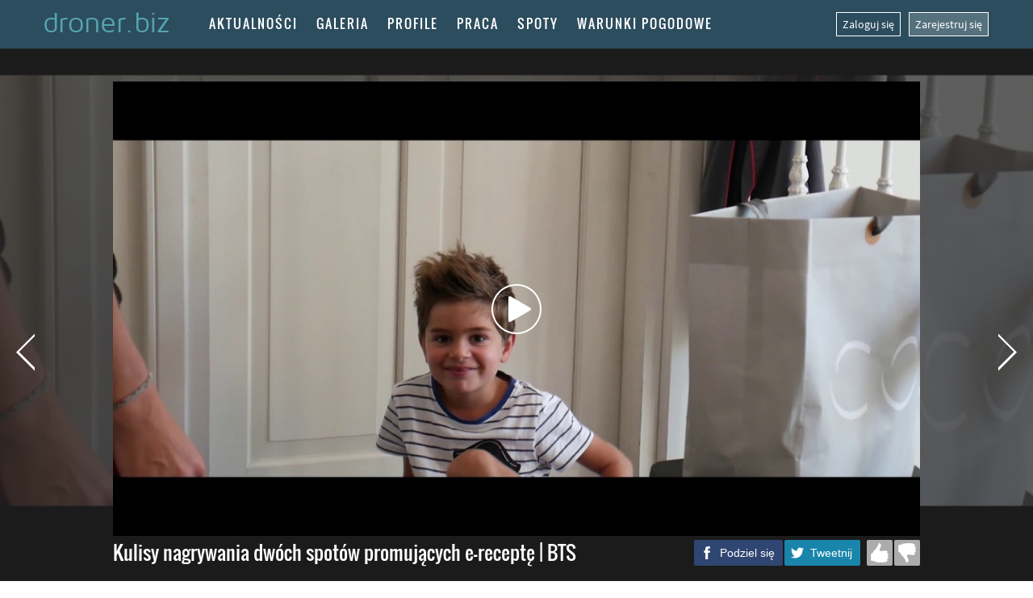

--- FILE ---
content_type: text/html; charset=ISO-8859-2
request_url: https://droner.biz/galeria/video-378.html
body_size: 3563
content:
<!DOCTYPE html>
<html>
    <head>
        <title>droner.biz - video - Kajoz : Kulisy nagrywania dwóch spotów promujących e-receptę | BTS, ludzie</title>        
        <meta http-equiv="Content-Type" content="text/html; charset=ISO-8859-2">
        <meta name="viewport" content="width=device-width, initial-scale=1.0">
        <meta name="description" content="Zapraszam do obejrzenia kulis profesjonalnego planu zdjęciowego do dwóch spotów dla Centrum Systemów Informacyjnych Ministerstwa Zdrowia pod tytułem "Samolocik" i "Zabawa w chowanego".

Realizacja: Kajetan Zieliński" />
        <meta name="keywords" content="społeczność,drony,operator drona,oferta pracy dron,aerial,uavo,vlos,bvlos,dji,inspire,phantom,3drobotics,pixhawk,tarot,emax,t-motor,apm,fpv,racing" />
        <meta name="Robots" content="all" />
        <link rel="shortcut icon" href="/favicon.ico" />
        <meta property="og:type" content="dronerbiz:video" />
        <meta property="og:url" content="https://droner.biz/galeria/video-378.html" />
        <meta property="og:title" content="droner.biz - video - Kajoz : Kulisy nagrywania dwóch spotów promujących e-receptę | BTS, ludzie" />        
        <meta property="og:description" content="Zapraszam do obejrzenia kulis profesjonalnego planu zdjęciowego do dwóch spotów dla Centrum Systemów Informacyjnych Ministerstwa Zdrowia pod tytułem "Samolocik" i "Zabawa w chowanego".

Realizacja: Kajetan Zieliński" />
        <meta property="og:image" content="https://droner.biz/photos/378.jpg" />
        <meta property="og:site_name" content="droner.biz" />
        <meta property="fb:app_id" content="1741421516093788" />
        <link rel="stylesheet" href="https://droner.biz/style/production/1.0.1/style-min.css"/>
        <link rel="canonical" href="https://droner.biz/galeria/video-378.html"/><!-- Facebook Pixel Code -->
<script>
!function(f,b,e,v,n,t,s){if(f.fbq)return;n=f.fbq=function(){n.callMethod?
n.callMethod.apply(n,arguments):n.queue.push(arguments)};if(!f._fbq)f._fbq=n;
n.push=n;n.loaded=!0;n.version='2.0';n.queue=[];t=b.createElement(e);t.async=!0;
t.src=v;s=b.getElementsByTagName(e)[0];s.parentNode.insertBefore(t,s)}(window,
document,'script','https://connect.facebook.net/en_US/fbevents.js');

fbq('init', '1057608817630978');
fbq('track', "PageView");</script>
<noscript><img height="1" width="1" style="display:none"
src="https://www.facebook.com/tr?id=1057608817630978&ev=PageView&noscript=1"
/></noscript>
<!-- End Facebook Pixel Code -->        <!-- Start GPT Async Tag -->
<script async='async' src='https://www.googletagservices.com/tag/js/gpt.js'></script>
<script>
  var gptadslots = [];
  var googletag = googletag || {cmd:[]};
</script>
<script>
  googletag.cmd.push(function() {
  
    var topboard = googletag.sizeMapping()
    .addSize([1024, 0], [[970,90],[728,90]])
    .addSize([580, 0], [[468,60]])
    .addSize([0, 0], [[300,50],[300,75],[320,50]])
    .build();
    
    var topboardmid = googletag.sizeMapping()
    .addSize([1024, 0], [[728,90]])
    .addSize([580, 0], [[468,60]])
    .addSize([0, 0], [[300,50],[300,75],[320,50]])
    .build();
    
    var content = googletag.sizeMapping()
    .addSize([1024, 0], [[728,90]])
    .addSize([580, 0], [[468,60]])
    .addSize([0, 0], [[300,50],[300,75],[320,50]])
    .build();

    var rectangle = googletag.sizeMapping()
    .addSize([1024, 0], [[300,600],[300,250]])
    .addSize([336,0], [[300,250],[320,250],[300,150],[320,150],[336,280]])
    .addSize([0, 0], [[300,250],[320,250],[300,150],[320,150]])
    .build();


    //Adslot 1 declaration
    gptadslots.push(googletag.defineSlot('/94797475/droner_photo_topboardmid', [[728,90],[468,60],[320,50],[300,75],[234,60]], 'div-gpt-ad-topboardmid').defineSizeMapping(topboardmid).addService(googletag.pubads()));
    googletag.pubads().enableSingleRequest();
    googletag.enableServices();
  });
</script>
<!-- End GPT Async Tag -->    </head>



    <body class="page_photo video desktop">
        <header id="head">
            <script>
  (function(i,s,o,g,r,a,m){i['GoogleAnalyticsObject']=r;i[r]=i[r]||function(){
  (i[r].q=i[r].q||[]).push(arguments)},i[r].l=1*new Date();a=s.createElement(o),
  m=s.getElementsByTagName(o)[0];a.async=1;a.src=g;m.parentNode.insertBefore(a,m)
  })(window,document,'script','//www.google-analytics.com/analytics.js','ga');

  ga('create', 'UA-4051679-7', 'auto');
  ga('send', 'pageview');

</script>
<div id="fb-root"></div>
<script>
  window.fbAsyncInit = function() {
    FB.init({
      appId      : '1741421516093788',
      xfbml      : true,
      version    : 'v2.5'
    });
  };

  (function(d, s, id){
     var js, fjs = d.getElementsByTagName(s)[0];
     if (d.getElementById(id)) {return;}
     js = d.createElement(s); js.id = id;
     js.src = "//connect.facebook.net/en_US/sdk.js";
     fjs.parentNode.insertBefore(js, fjs);
   }(document, 'script', 'facebook-jssdk'));
</script>
<script src="https://apis.google.com/js/platform.js" async defer></script>
            <div class="wrapper ">
                <div class="menu">
                    <a href="/"><img src="/images/logo_dronerpro.png" alt="droner.biz"/></a>
                    <svg class="hamb" width="25" height="22" viewBox="0 0 25 22">
                        <line class="l1" fill="none" x1="0" y1="7" x2="25" y2="7" stroke="#fff" stroke-width="2" stroke-linecap="round"></line>
                        <line class="l2" fill="none" x1="0" y1="11" x2="25" y2="11" stroke="#fff" stroke-width="2" stroke-linecap="round"></line>
                        <line class="l3" fill="none" x1="0" y1="15" x2="25" y2="15" stroke="#fff" stroke-width="2" stroke-linecap="round"></line>
                    </svg>
                </div>
                <nav>                    
                    <ul class="main_menu">
                        <li><a href="/news/newsy.html">Aktualności</a></li>
                        <li><a href="/galeria/galeria.html">Galeria</a></li>
                        <li><a href="/profile/">Profile</a></li>
                        <li><a href="/jobs/jobs.html">Praca</a></li>
                        <li><a href="/spots.html">Spoty</a></li>
                        <li><a href="/pogoda.html">Warunki pogodowe</a></li>
                    </ul>
                                        <div class="register_menu">
                        <ul class="loginIn">
                            <li><a href="/login.html?target=/galeria/video-378.html">Zaloguj się</a></li>
                            <li><a href="/rejestracja.html">Zarejestruj się</a></li>
                        </ul>
                    </div>
                </nav>
            </div>        </header>
        <div class="main_content">
            
        <div class="navigator">
                <a href="//droner.biz/galeria/video-379.html" class="left"><span>&lsaquo;</span></a><a href="//droner.biz/galeria/video-377.html" class="right"><span>&rsaquo;</span></a>        </div>
        <section class="photo_video" style="background: #282828 url(/photos/378.jpg) no-repeat center top / cover; background-attachment:fixed;">
                        <div class="view" data-img-id="378" data-img-height="675" data-img-width="1200">
                <a href="//droner.biz/galeria/video-379.html" class="arrow arrow_l"><span></span></a>                <div class="obj">
                    <div class="obj_inner">
                    <div class="video_poster " data-id="GseCVGzkgOw" data-player="youtube"><div class="tample"></div><img src="/photos/378.jpg" alt=""/></div>                    </div>
                    <div class="bar_info">
                        <header><h1>Kulisy nagrywania dwóch spotów promujących e-receptę | BTS</h1></header>
                        <div class="tools">
                            <section class="social">
                                <ul>
                                    <li class="soc_1"><a href="http://www.facebook.com/sharer/sharer.php?u=https://droner.biz/galeria/video-378.html">Podziel się</a></li>
                                    <li class="soc_2"><a href="https://twitter.com/intent/tweet?url=https://droner.biz/galeria/video-378.html">Tweetnij</a></li>
                                </ul>
                            </section>
                            <ul class="voting">
                                <li class="yes" data-what="photo" data-vote="plus" data-id="378"><span></span></li>
                                <li class="no" data-what="photo" data-vote="minus" data-id="378"><span></span></li>
                            </ul>
                        </div>
                    </div>
                </div>
                <a href="//droner.biz/galeria/video-377.html" class="arrow arrow_r"><span></span></a>            </div>
        </section>
        <div class="content content_inner">
            <div class="col_left module">
                <div class="ad_ ad_750x100"><div class="ad_head">reklama</div><div class="ads_content"><div id='div-gpt-ad-topboardmid'>
  <script>
    googletag.cmd.push(function() { googletag.display('div-gpt-ad-topboardmid'); });
  </script>
</div></div></div>                <section class="comments"><header class="caption"><h3>Komentarze</h3></header><div class="body"><div class="add_comment">
                            <p>Aby komentować musisz być <a href="http://droner.biz/login.html?target=https://droner.biz/galeria/video-378.html">zalogowany</a>. Jeśli nie posiadasz konta <a href="http://droner.biz/rejestracja.html">zarejestruj się</a>.</p>
                        </div><ul class="comments_list"><li class="comment empty"><h3><i class="mico md-20">comment</i> Brak komentarzy</h3><p>Bądź pierwszy i dodaj komentarz.</p></li></ul></div></section>            </div>
            <div class="col_right module">
                <section class="author_info mod">
                    <div class="avatar">
                        <a href="//droner.biz/profile/operator-659.html"><img src="//droner.biz/images/brak_foto.jpg" alt="Kajoz"/></a>
                    </div>
                    <ul>
                        <li><h4><a href="//droner.biz/profile/operator-659.html"><strong>Kajoz</strong></a></h4></li>
                        <li>Kategoria: <a href="//droner.biz/ludzie/galeria.html">ludzie</a></li>
                        <li>Dodano: 2020-01-08 22:12:47</li>
                    </ul>
                    <p>Zapraszam do obejrzenia kulis profesjonalnego planu zdjęciowego do dwóch spotów dla Centrum Systemów Informacyjnych Ministerstwa Zdrowia pod tytułem "Samolocik" i "Zabawa w chowanego".<br />
<br />
Realizacja: Kajetan Zieliński</p>
                </section>
                <section class="stats mod">
                    <ul>
                        <li><strong>925</strong><span>wyświetlenia</span></li>
                        <li><strong>0</strong><span>komentarze</span></li>
                    </ul>
                    <ul class="votes">
                        <li>
                            <div class="votebar">
                                <div class="voteyes" style="width: 0%"></div>
                                <div class="voteno" style="width: 0%"></div>
                            </div>
                        </li>
                        <li><span class="yes">0</span><span class="no">0</span></li>
                    </ul>
                </section>
                <section class="social">
                    <header><h3>Udostępnij</h3></header>
                    <ul>
                        <li class="soc_1 social"><a href="http://www.facebook.com/sharer/sharer.php?u=https://droner.biz/galeria/video-378.html"></a></li>
                        <li class="soc_2 social"><a href="https://twitter.com/intent/tweet?url=https://droner.biz/galeria/video-378.html"></a></li>
                        <li class="soc_3 social"><a href="https://plus.google.com/share?url=https://droner.biz/galeria/video-378.html"></a></li>
                    </ul>
                </section>
            </div>
        </div>


        </div>
        <footer id="footer" class="module">
                        <div class="content content_inner">
                <div class="top">
                    <div class="c0">
                        <h3>Galeria</h3>
                        <ul>
                            <li><a href="http://droner.biz/krajobraz/galeria.html">krajobraz</a></li><li><a href="http://droner.biz/architektura/galeria.html">architektura</a></li><li><a href="http://droner.biz/ludzie/galeria.html">ludzie</a></li><li><a href="http://droner.biz/event/galeria.html">event</a></li><li><a href="http://droner.biz/sport/galeria.html">sport</a></li><li><a href="http://droner.biz/wesele/galeria.html">wesele</a></li><li><a href="http://droner.biz/racing/galeria.html">racing</a></li><li><a href="http://droner.biz/inne/galeria.html">inne</a></li>
                        </ul>
                    </div>
                    <div class="c1">
                        <a href=""><img src="/images/logo_dronerproFooter.png" alt=""/></a>
                        <p>Odkrywaj z nami różne zastosowania dronów jak: fotografia, ortofotomapy, rolnictwo, monitorowanie infrastruktury. Bądź na bieżąco z nowościami w świecie wielowirnikowców.</p>
                        <ul>
                            <li><a href="/">Strona główna</a></li>
                            <li><a href="/news/newsy.html">Aktualności</a></li>
                            <li><a href="/galeria/galeria.html">Galeria</a></li>
                            <li><a href="/profile/">Profile</a></li>
                            <li><a href="/jobs/jobs.html">Praca</a></li>
                            <li><a href="/tabliczka_znamionowa.html">Tabliczka znamionowa</a></li>
                            <li><a href="/tokens_dron.html">Tokeny DRON</a></li>
                            <li><a href="/regulamin.html">Regulamin</a></li>
                            <li><a href="/polityka_prywatnosci.html">Prywatność</a></li>
                            <li><a href="/kontakt.html">Kontakt</a></li>
                        </ul>
                    </div>
                </div>
                <div class="bottom"><p>&copy; 2016-2026 droner.biz - Wszelkie prawa zastrzeżone.<br />Wszystkie materiały zamieszczone w serwisie należą do ich autorów i są chronione prawem autorskim.</p></div>
            </div>
            <script type="text/javascript" src="/jquery-2.1.1.min.js"></script>
            <script type="text/javascript" src="/mustache.min.js"></script>
            <script type="text/javascript" src="/sc-min.js"></script>

        </footer>
    </body>
</html>


--- FILE ---
content_type: text/html; charset=utf-8
request_url: https://www.google.com/recaptcha/api2/aframe
body_size: 267
content:
<!DOCTYPE HTML><html><head><meta http-equiv="content-type" content="text/html; charset=UTF-8"></head><body><script nonce="GdSdWmVJovIwJ2FJbwPsjg">/** Anti-fraud and anti-abuse applications only. See google.com/recaptcha */ try{var clients={'sodar':'https://pagead2.googlesyndication.com/pagead/sodar?'};window.addEventListener("message",function(a){try{if(a.source===window.parent){var b=JSON.parse(a.data);var c=clients[b['id']];if(c){var d=document.createElement('img');d.src=c+b['params']+'&rc='+(localStorage.getItem("rc::a")?sessionStorage.getItem("rc::b"):"");window.document.body.appendChild(d);sessionStorage.setItem("rc::e",parseInt(sessionStorage.getItem("rc::e")||0)+1);localStorage.setItem("rc::h",'1769193386017');}}}catch(b){}});window.parent.postMessage("_grecaptcha_ready", "*");}catch(b){}</script></body></html>

--- FILE ---
content_type: text/css
request_url: https://droner.biz/style/production/1.0.1/style-min.css
body_size: 20103
content:
@font-face{font-family:'Source Sans Pro';font-style:normal;font-weight:400;src:local("Source Sans Pro"),local("SourceSansPro-Regular"),url(https://fonts.gstatic.com/s/sourcesanspro/v9/ODelI1aHBYDBqgeIAH2zlMiuYsbw7ku9F25X8Z55niY.woff2) format("woff2")}@font-face{font-family:'Source Sans Pro';font-style:normal;font-weight:700;src:local("Source Sans Pro Bold"),local("SourceSansPro-Bold"),url(https://fonts.gstatic.com/s/sourcesanspro/v9/toadOcfmlt9b38dHJxOBGDKEjXUiyhWCZIsL2JQb0_M.woff2) format("woff2")}@font-face{font-family:'Oswald';font-style:normal;font-weight:400;src:local("Oswald Regular"),local("Oswald-Regular"),url(https://fonts.gstatic.com/s/oswald/v10/RqRF4AQrkUh3ft98NHH2mA.woff2) format("woff2")}@font-face{font-family:'Oswald';font-style:normal;font-weight:700;src:local("Oswald Bold"),local("Oswald-Bold"),url(https://fonts.gstatic.com/s/oswald/v10/dI-qzxlKVQA6TUC5RKSb31tXRa8TVwTICgirnJhmVJw.woff2) format("woff2")}@font-face{font-family:'Material Icons';font-style:normal;font-weight:400;src:url(https://droner.biz/fonts/MaterialIcons-Regular.woff2) format("woff2")}article,aside,details,figcaption,figure,footer,header,hgroup,main,menu,nav,section,summary,time{display:block}h1,h2,h3,h4,h5,h6,h7,ul,li,p{margin:0;padding:0;font-weight:normal}ol,ul{list-style:none}fieldset,textarea,input[type="checkbox"],button{margin:0;padding:0;border:0}input,textarea,select,button{-webkit-box-sizing:border-box;-moz-box-sizing:border-box;box-sizing:border-box}input::-moz-focus-inner,button::-moz-focus-inner{padding:0;border:0}canvas{-moz-user-select:none;-webkit-user-select:none;-ms-user-select:none}a img{border:0;display:block}body{background:#fff;font-family:Source Sans Pro;font-size:16px;line-height:18px;color:#282828;margin:0;padding:0}a{color:#2F3D4A;text-decoration:none;-webkit-transition:all 0.3s ease;-moz-transition:all 0.3s ease;-o-transition:all 0.3s ease;transition:all 0.3s ease}a:hover{color:#56A3B0;text-decoration:none}a.more{font-size:20px;line-height:24px;background:#2F3D4A;color:#fff}a.more:hover{background:#56A3B0;color:#2F3D4A}.main_content{padding-top:61px}.content,.wrapper{width:1200px;margin:0 auto;box-sizing:border-box}.module{padding:40px 0}.content_inner{padding:0 15px;overflow:hidden}.dev_display{display:none}.content .col_left{width:840px;float:left}.content .col_right{width:300px;float:right}.content .one_column{width:780px;display:inline-block;text-align:left}.mod{margin-bottom:30px}.page_article article.news header+.content{text-align:center}.page_article article.news .content:before{content:'';display:inline-block;vertical-align:middle}#page_photo .content .col_left{width:740px}#page_photo .content .col_right{width:400px}@media screen and (max-width: 1200px){.rwd .content,.rwd .wrapper{width:100%}.rwd .content .col_left{width:100%;float:none;padding-bottom:0}.rwd .content .col_right{width:100%;float:none}}@media screen and (max-width: 1024px){.rwd .content .one_column{width:100%}}@media screen and (max-width: 360px){.rwd a.more{display:block;width:100%;margin-top:5px;text-align:center}}#head{background:#2c4d5e;border-bottom:1px solid #282828;position:fixed;z-index:700;width:100%;top:0;left:0;-webkit-transform:translateZ(0);-webkit-backface-visibility:hidden}#head:after{content:"";clear:both;display:block;height:0;width:0}#head .wrapper:after{content:"";display:block;clear:both;float:none}#head *{box-sizing:border-box;-moz-box-sizing:border-box;-ms-box-sizing:border-box;box-sizing:border-box}#head a{color:#fff}#head a:hover{color:#248696}#head .wrapper{padding:0 15px;position:relative}#head img{float:left;margin-right:60px;margin-top:6px}.desktop #head nav{position:absolute;top:0;right:15px;width:100%;padding:9px 0 0 214px}#head nav:after,#head .menu:after{content:"";clear:both;display:block;height:0;width:0}#head .menu{min-height:60px;padding-top:9px;position:relative;z-index:2}.desktop #head .menu{float:left}.desktop #head .main_menu{float:left}#head .main_menu li{display:inline;font:16px/40px Oswald,sans-serif;letter-spacing:2px;text-transform:uppercase;margin-left:20px}#head .hamb{position:absolute;right:15px;top:20px;cursor:pointer;display:none}#head .hamb .l1{transform:matrix(1, 0, 0, 1, 0, 0);transition:all 0.2s ease-in-out;-webkit-transition:all 0.2s ease-in-out;-moz-transition:all 0.2s ease-in-out}#head .hamb .l3{transform:matrix(1, 0, 0, 1, 0, 0);transition:all 0.2s ease-in-out;-webkit-transition:all 0.2s ease-in-out;-moz-transition:all 0.2s ease-in-out}#head .hamb:hover .l1{transform:matrix(1, 0, 0, 1, 0, -5);transition:all 0.2s ease-in-out;-webkit-transition:all 0.2s ease-in-out;-moz-transition:all 0.2s ease-in-out}#head .hamb:hover .l3{transform:matrix(1, 0, 0, 1, 0, 5);transition:all 0.2s ease-in-out;-webkit-transition:all 0.2s ease-in-out;-moz-transition:all 0.2s ease-in-out}.desktop #head .loginIn{float:right}.desktop #head .loginIn a{display:block;margin-top:6px}#head .function_menu,#head .register_menu{font-size:14px;text-align:right}#head .register_menu li{display:inline;float:left;margin-left:10px}#head .register_menu li a{border:1px solid #fff;padding:5px 7px}#head .register_menu li:last-child a{background:rgba(255,255,255,0.2)}#head .function_menu ul{display:none;position:absolute;z-index:1;top:44px;right:0;width:auto;text-align:left;border:1px solid #fff;background:#2c4d5e;padding:0 7px}#head .function_menu:hover ul{display:block}#head .function_menu ul li{border-top:1px solid #fefefe}#head .function_menu ul li:after{content:"";clear:both;display:block;height:0;width:0}#head .function_menu ul li:first-child{border:0}#head .function_menu ul li a{display:block;padding:7px 0}.desktop #head .function_menu>a{float:right;margin-top:6px}#head .function_menu>a{border:1px solid #fff;padding:5px 7px;position:relative;z-index:2}.rwd #head nav{max-height:0;overflow:hidden;transition:max-height .3s linear;-webkit-transition:max-height .3s linear}.rwd #head.active nav{position:absolute;top:60px;right:0;width:100%;padding:0 15px 15px;overflow:auto;max-height:600px;background:#2c4d5e}.rwd #head.active nav ul{display:block}.rwd #head.active nav ul:after{content:"";clear:both;display:block;height:0;width:0}.rwd #head .hamb{display:block}.rwd #head nav ul li{display:block;float:none;margin:0;font-size:14px;line-height:16px;text-transform:none;border-top:1px solid #fefefe}.rwd #head nav ul li:first-child{border:0}.rwd #head nav ul li a{display:block;padding:7px 0}.rwd #head .register_menu{text-align:center}.rwd #head .register_menu li{border:0}.rwd #head .register_menu li:first-child a{border-bottom:0}.rwd #head .function_menu ul{position:relative;display:block;top:0;right:0;left:0;width:100%}.rwd #head .function_menu>a{border-bottom:0;display:block;text-align:center;background:rgba(255,255,255,0.2)}header h1,hgroup h1,header h2,header h3{font-family:Oswald;font-size:30px;line-height:32px;margin-bottom:25px}header h3{font-size:22px;line-height:24px;margin-bottom:5px}hgroup{margin-bottom:25px}hgroup h1{margin-bottom:10px}hgroup h2{font-size:18px;line-height:20px}header.caption{text-align:left;border-bottom:2px solid #282828;margin-bottom:15px}header.caption h2,header.caption h3{display:inline-block;background:#282828;color:#fff;padding:5px 10px;margin:0}header.subpage h1,hgroup.subpage h1{padding-bottom:5px;border-bottom:1px solid #979797}@media screen and (max-width: 480px){.rwd header h1,.rwd hgroup h1,.rwd header h2{font-size:26px;line-height:28px}.rwd header h3{font-size:18px;line-height:20px}.rwd hgroup h2{font-size:18px;line-height:20px}}input[type=checkbox]{visibility:hidden;float:left}.squared_button{width:20px;position:relative;left:-12px}.squared_button label.bg{cursor:pointer;position:absolute;width:20px;height:20px;top:0;border-radius:4px;-webkit-box-shadow:inset 0px 1px 1px rgba(0,0,0,0.5),0px 1px 0px rgba(255,255,255,0.4);-moz-box-shadow:inset 0px 1px 1px rgba(0,0,0,0.5),0px 1px 0px rgba(255,255,255,0.4);box-shadow:inset 0px 1px 1px rgba(0,0,0,0.5),0px 1px 0px rgba(255,255,255,0.4);background:-webkit-linear-gradient(top, #222 0%, #45484d 100%);background:-moz-linear-gradient(top, #222 0%, #45484d 100%);background:-o-linear-gradient(top, #222 0%, #45484d 100%);background:-ms-linear-gradient(top, #222 0%, #45484d 100%);background:linear-gradient(top, #222 0%, #45484d 100%);filter:progid:DXImageTransform.Microsoft.gradient( startColorstr='#222', endColorstr='#45484d',GradientType=0 )}.squared_button label.bg+label{margin-left:40px;width:200px;display:block;line-height:22px}.squared_button label.bg:after{-ms-filter:"progid:DXImageTransform.Microsoft.Alpha(Opacity=0)";filter:alpha(opacity=0);opacity:0;content:'';position:absolute;width:9px;height:5px;background:transparent;top:4px;left:4px;border:3px solid #fcfff4;border-top:none;border-right:none;-webkit-transform:rotate(-45deg);-moz-transform:rotate(-45deg);-o-transform:rotate(-45deg);-ms-transform:rotate(-45deg);transform:rotate(-45deg)}.squared_button label.bg:hover::after{-ms-filter:"progid:DXImageTransform.Microsoft.Alpha(Opacity=30)";filter:alpha(opacity=30);opacity:0.3}.squared_button input[type=checkbox]:checked+label.bg:after{-ms-filter:"progid:DXImageTransform.Microsoft.Alpha(Opacity=100)";filter:alpha(opacity=100);opacity:1}form li{margin-bottom:5px}form li:last-child{margin-bottom:0}.labelN{display:block;height:30px;line-height:30px}.inputN{background:#fafafa;border:0;border:1px solid #9d9d9d;height:40px;line-height:40px;padding:5px 10px;font-size:14px;width:220px}textarea{background:#fafafa;border:1px solid #9d9d9d;padding:5px 10px;resize:vertical;height:180px;width:220px}select{border:1px solid #9d9d9d;background:#fafafa;width:216px;height:39px}.line-top{border-top:1px solid #a1a1a1;padding-top:5px}.btn{border:1px solid #2F3D4A;color:#fff;background:#2F3D4A;border-radius:4px;padding:5px 10px;transition:all 0.3s ease;display:inline-block}button.btn{cursor:pointer}.btn:hover{border-color:#56A3B0;background:#56A3B0;color:#2F3D4A}.btnGfx{color:#fff;font-size:12px;cursor:pointer;border:0;background:0;display:inline-block;height:35px}.btnGfx span.txt{display:inline-block;text-align:center;height:35px;line-height:35px;box-sizing:border-box;padding:0 7px;min-width:100px;background:#56717e;vertical-align:middle;font-family:Oswald;text-transform:uppercase;letter-spacing:2px;-webkit-transition:all 0.3s ease;-moz-transition:all 0.3s ease;-o-transition:all 0.3s ease;transition:all 0.3s ease}.btnGfx span.ico{display:inline-block;width:35px;height:35px;background:#2F3D4A url("/images/button_sprite.png") no-repeat top left;vertical-align:middle}.btnGfx:hover{color:#fff}.btnGfx:hover span.txt{background:#2F3D4A}.btnGfx.btnGfx_v2{color:#a1a1a1;border-radius:4px;border:1px solid #a1a1a1;box-sizing:border-box}.btnGfx.btnGfx_v2 span.txt{background:0}.btnGfx.btnGfx_v2 span.ico{background-color:#a1a1a1;-webkit-transition:all 0.3s ease;-moz-transition:all 0.3s ease;-o-transition:all 0.3s ease;transition:all 0.3s ease}.btnGfx.btnGfx_v2:hover{color:#767676;border-color:#767676}.btnGfx.btnGfx_v2:hover span.ico{background-color:#767676}#alert{padding:10px;border-radius:5px;margin-bottom:10px;text-align:center;color:#fff;text-transform:uppercase}#alert.alert_error{background:#cc1d00}#alert.alert_ok{background:#4f7ad0}.page_photo #alert{position:absolute;left:0;top:0;width:100%;box-sizing:border-box}.page_article #alert{margin:0}.page_photo.job_page #alert{position:relative}#popup_layer{width:100%;height:100%;position:fixed;z-index:90;left:0;top:0;background:rgba(102,102,102,0.5)}#popupInfo{width:600px;height:300px;position:absolute;left:50%;margin-left:-300px;top:50%;margin-top:-150px;padding:20px;box-sizing:border-box;background:#fff;border:1px solid #282828;-webkit-box-shadow:1px 1px 2px 0px rgba(50,50,50,0.75);-moz-box-shadow:1px 1px 2px 0px rgba(50,50,50,0.75);box-shadow:1px 1px 2px 0px rgba(50,50,50,0.75);box-sizing:border-box}#popupInfo span{display:block;width:20px;height:20px;text-align:center;line-height:20px;background:#282828;color:#fff;position:absolute;top:5px;right:5px;cursor:pointer}#popupInfo h3{font-family:Oswald;font-size:26px;line-height:28px;margin-bottom:20px}#popupInfo p{padding:60px 50px;text-align:center}#popupInfo .btn{margin:20px 0;display:inline-block}#popupInfo.join{text-align:center}#popupInfo.join h3{text-align:left}#popupInfo.join p{margin-bottom:20px;padding:0;text-align:left}@media screen and (max-width: 768px){.rwd #popupInfo{margin-left:0;left:0;top:50%;width:100%}}.ad_750x100,.ad_728x90,.ad_500x100,.ad_750x200{text-align:center;margin:10px 0}.ad_head{text-transform:uppercase;letter-spacing:1px;color:#858585;font-size:10px;margin-bottom:2px}.ad_hp.ad_300x250 .ad_head{display:none}.ad_hp.ad_300x250{margin-left:40px;margin-bottom:20px;margin-top:31px}.ad_hp.ad_300x250 img,.ad_750x100 img,.ad_500x100 img{display:inline-block}.ad_aktywnosci.ad_300x250,.ad_newsy.ad_300x250{margin-top:20px;float:right}.ad_aktywnosci.ad_160x600{margin-top:36px;float:right}.ad_500x100 img{margin-top:10px}.ad_article.ad_750x100{margin-bottom:30px}#top_layer_ban{position:absolute;top:150px;left:120px;z-index:100}#top_layer_ban span.close{color:#000;padding:5px 10px;background:#d0d0d0;font-size:12px;font-weight:bold;cursor:pointer;position:absolute;top:10px;right:10px}#top_layer_ban span.close:hover{background:#fff}.ban_active{overflow:hidden}.ads_rwd{margin:0 auto}.ad_750x200 .ads_rwd{width:750px;height:200px}.ad_750x100 .ads_rwd{width:750px;height:100px}.ad_300x250 .ads_rwd{width:300px;height:250px}@media screen and (max-width: 1200px){.rwd .ad_750x100 .ads_rwd{width:100%;height:60px}}.social ul{overflow:hidden}.social li{display:inline-block;float:left;margin-left:2px}.social li:first-child{margin-left:0}.social a{position:relative;display:block;height:32px;min-width:32px;font-family:Arial, sans-serif;font-size:14px;line-height:32px;color:#fff;background-color:rgba(255,255,255,0.4);border-radius:2px}.social a:before{content:'';position:absolute;top:0;left:0;width:32px;height:32px;background:url("/images/social_32_sprite.png") no-repeat top left}.social .soc_1 a:before{background-position:0px -32px}.social .soc_2 a:before{background-position:-32px -32px}.social .soc_3 a:before{background-position:-64px -32px}.social .soc_1 a:hover{background-color:rgba(58,89,152,0.7)}.social .soc_2 a:hover{background-color:rgba(25,178,232,0.7)}.social .soc_3 a:hover{background-color:rgba(219,68,55,0.7)}.social.like{padding:15px 0}.social.like li{margin-left:10px}.social.like li:first-child{margin:0}.mico{font-family:'Material Icons';font-weight:normal;font-style:normal;font-size:16px;display:inline-block;line-height:1;text-transform:none;letter-spacing:normal;word-wrap:normal;white-space:nowrap;direction:ltr;color:#000;-webkit-font-smoothing:antialiased;text-rendering:optimizeLegibility;-moz-osx-font-smoothing:grayscale;font-feature-settings:'liga'}.mico.md-18{font-size:18px}.mico.md-20{font-size:20px}.mico.md-24{font-size:24px}.mico.md-36{font-size:36px}.mico.md-48{font-size:48px}.mico.person:before{content:'\E622'}@keyframes lds-spinner{0%{opacity:1}100%{opacity:0}}@-webkit-keyframes lds-spinner{0%{opacity:1}100%{opacity:0}}.lds-css{position:relative;left:50%;top:50%;width:84px;height:84px;transform:translateX(-50%) translateY(-50%)}.lds-spinner{position:relative}.lds-spinner div{left:98px;top:50px;position:absolute;-webkit-animation:lds-spinner linear 1s infinite;animation:lds-spinner linear 1s infinite;background:#74a0ae;width:4px;height:20px;border-radius:40%;-webkit-transform-origin:2px 50px;transform-origin:2px 50px}.lds-spinner div:nth-child(1){-webkit-transform:rotate(0deg);transform:rotate(0deg);-webkit-animation-delay:-0.916666666666667s;animation-delay:-0.916666666666667s}.lds-spinner div:nth-child(2){-webkit-transform:rotate(30deg);transform:rotate(30deg);-webkit-animation-delay:-0.833333333333333s;animation-delay:-0.833333333333333s}.lds-spinner div:nth-child(3){-webkit-transform:rotate(60deg);transform:rotate(60deg);-webkit-animation-delay:-0.75s;animation-delay:-0.75s}.lds-spinner div:nth-child(4){-webkit-transform:rotate(90deg);transform:rotate(90deg);-webkit-animation-delay:-0.666666666666667s;animation-delay:-0.666666666666667s}.lds-spinner div:nth-child(5){-webkit-transform:rotate(120deg);transform:rotate(120deg);-webkit-animation-delay:-0.583333333333333s;animation-delay:-0.583333333333333s}.lds-spinner div:nth-child(6){-webkit-transform:rotate(150deg);transform:rotate(150deg);-webkit-animation-delay:-0.5s;animation-delay:-0.5s}.lds-spinner div:nth-child(7){-webkit-transform:rotate(180deg);transform:rotate(180deg);-webkit-animation-delay:-0.416666666666667s;animation-delay:-0.416666666666667s}.lds-spinner div:nth-child(8){-webkit-transform:rotate(210deg);transform:rotate(210deg);-webkit-animation-delay:-0.333333333333333s;animation-delay:-0.333333333333333s}.lds-spinner div:nth-child(9){-webkit-transform:rotate(240deg);transform:rotate(240deg);-webkit-animation-delay:-0.25s;animation-delay:-0.25s}.lds-spinner div:nth-child(10){-webkit-transform:rotate(270deg);transform:rotate(270deg);-webkit-animation-delay:-0.166666666666667s;animation-delay:-0.166666666666667s}.lds-spinner div:nth-child(11){-webkit-transform:rotate(300deg);transform:rotate(300deg);-webkit-animation-delay:-0.083333333333333s;animation-delay:-0.083333333333333s}.lds-spinner div:nth-child(12){-webkit-transform:rotate(330deg);transform:rotate(330deg);-webkit-animation-delay:0s;animation-delay:0s}.lds-spinner{width:84px !important;height:84px !important;-webkit-transform:translate(-42px, -42px) scale(0.42) translate(42px, 42px);transform:translate(-42px, -42px) scale(0.42) translate(42px, 42px)}.big_view_open{overflow:hidden}.big_view{display:flex;position:fixed;z-index:701;left:0;right:0;top:0;bottom:0;background:#000;justify-content:center;color:#fff}.big_view .navi span{border-radius:50%;width:45px;height:45px;text-align:center;line-height:45px;display:inline-block;cursor:pointer;position:absolute;z-index:702}.big_view .navi span:hover{background:rgba(128,128,128,0.6)}.big_view .navi span .mico{padding-top:5px}.big_view .navi span.info{left:15px;top:15px}.big_view .navi span.close{right:15px;top:15px}.big_view .preview_content{display:flex;padding:25px 120px}.big_view .preview_content img{object-fit:contain;width:100%;height:100%;align-self:center}.big_view .info_box{position:absolute;left:0;bottom:-150px;width:100%;height:150px;z-index:702;background:rgba(64,64,64,0.8);overflow-y:auto;transition:all 0.3s linear;box-sizing:border-box;padding:15px}.big_view .info_box.active{bottom:0px}.big_view .info_box>ul>li{display:flex}.big_view .info_box>ul>li .col_left{width:70%}.big_view .info_box>ul>li .col_right{width:25%}.big_view .mico{color:rgba(255,255,255,0.7)}@media screen and (max-width: 768px){.rwd #popupInfo{margin-left:0;left:0;top:50%;width:100%}}.covered{position:relative}.handle{position:absolute;width:46px;height:46px;margin-left:-23px;margin-top:-23px;border-radius:50%;background-color:#fff;text-align:center}.handle span{display:inline-block;margin:15px 1px 0;color:#000;-webkit-transition:.1s ease-out;-moz-transition:.1s ease-out;-ms-transition:.1s ease-out;-o-transition:.1s ease-out;transition:.1s ease-out}.handle.vertical{-webkit-transform:rotate(90deg);-moz-transform:rotate(90deg);-ms-transform:rotate(90deg);-o-transform:rotate(90deg);transform:rotate(90deg)}.handle:hover{background-color:#555}.handle:hover span{color:#FFF}.draggable{background-color:#555;cursor:move}.draggable span{margin:15px 4px 0;color:#FFF;-webkit-transition:.1s ease-out;-moz-transition:.1s ease-out;-ms-transition:.1s ease-out;-o-transition:.1s ease-out;transition:.1s ease-out}.covered{width:800px;height:470px;border:30px solid #FFF;margin:50px auto;box-shadow:0 0 40px 5px rgba(0,0,0,0.4)}.second{width:400px;height:300px}.third{width:408px;height:272px}.compare{width:760px;height:470px}.rwd .covered{border:5px;margin:20px auto}.rwd .compare,.rwd .third{width:100%;height:auto;box-sizing:border-box}.pagination{margin-top:25px}.pagination ul{overflow:hidden}.pagination li{display:inline-block;float:left;margin-left:5px}.pagination li:first-child{margin-left:0}.pagination li a,.pagination li span{display:block;padding:4px 12px;border:1px solid #979797}.pagination li:hover a{background:#f5f5f5}.pagination li.active span{background:#f5f5f5;color:#979797}table{border-collapse:collapse}.table thead{text-align:left;text-transform:uppercase}.table thead th{font-weight:normal;font-family:Oswald;color:#fff}.table th,.panel_adm .table_jobs_list td{padding:8px 8px 7px}.table td{border-bottom:1px solid #787878}.table thead tr{background:#282828}.table tbody tr:nth-child(even){background:#ccc}.table tbody tr:nth-child(odd){background:#fff}.table tbody tr:hover{background:#ffc6c7}#footer{background:#282828;position:relative}#footer,#footer a{color:#fff}#footer a:hover{color:#56A3B0}#footer .c0{float:left;margin-right:155px}#footer .c1{float:right;width:560px;padding-bottom:60px}#footer .c1 img{margin-bottom:5px}#footer .c0 h3{text-transform:uppercase;font-size:16px;font-weight:bold}#footer .c0 ul{width:340px;font-size:16px}#footer .c0 li{display:inline-block;width:100px;text-align:left}#footer .c1 ul{font-size:11px;text-transform:uppercase;font-family:Oswald}#footer .c1 li{display:inline-block;text-align:left;background:url("/images/footer_navsep_bg.png") no-repeat center right;padding-right:6px;margin-right:5px}#footer .c1 li:last-child{background:0;margin:0;padding:0}#footer .c1 p{font-size:15px;line-height:18px;margin-bottom:15px;font-style:italic;letter-spacing:1px;color:#737373}#footer .bottom{width:100%;background:#000;text-align:center;font-size:14px;position:absolute;bottom:0;left:0}#footer .bottom p{padding:15px 0}@media screen and (max-width: 768px){.rwd #footer .c0{float:none;margin-bottom:30px;width:100%}.rwd #footer .c0 ul{width:100%}.rwd #footer .c1{float:none;width:100%}}.introduction{margin-top:250px;text-align:center}.introduction h1{font-weight:bold;font-size:32px;line-height:38px}.introduction h2{font-size:22px;line-height:26px}.photo_min{overflow:hidden;text-align:center}.photo_min a{display:block;width:300px;height:200px;color:#fff;z-index:2;position:relative}.photo_min a:hover{color:#282828}.photo_min:hover{background:#e05361}.photo_min a:before{z-index:1;position:absolute;right:-300px;bottom:0;display:block;background:url("/images/zoom-in-48.png") no-repeat 50% 50%;content:'';width:300px;height:200px;transition:all .25s ease}.photo_min a:hover:before{background-color:rgba(86,163,176,0.5);right:0;transition:all .25s ease}.photo_min img{transition:all 0.3s ease}.photo_min:hover img{transform:scale(1.2)}.min2 a{display:block;width:185px;height:123px;color:#fff;z-index:2;position:relative}.min2 a:before{right:-185px;background:url("/images/zoom-in-24.png") no-repeat 50% 50%;width:185px;height:123px}#main_top{height:800px;background:url("/images/main_bg.jpg") no-repeat center top;background-size:cover;background-attachment:fixed;width:100%;color:#fff}#main_top h2{font:38px/42px Oswald,sans-serif;text-align:center;padding-top:160px;margin-bottom:25px;letter-spacing:2px;text-shadow:1px 1px 2px #000}#main_top p{font-size:22px;line-height:24px;text-align:center;width:450px;margin:0 auto;text-shadow:1px 1px 1px #000}#main_top .start_menu{margin-top:50px;padding-bottom:50px}#main_top .start_menu>ul{display:flex;justify-content:center}#main_top .start_menu>ul:after{content:"";clear:both;display:block;height:0;width:0}#main_top .start_menu>ul li{font-family:Oswald;display:inline-block;float:left;position:relative;width:210px;box-sizing:border-box;color:#fff;padding:0 15px;text-align:center}#main_top .start_menu>ul li a{display:block;border:1px solid #fff;border-radius:3px;font-size:16px;line-height:36px;text-transform:uppercase;color:#fff}#main_top .start_menu>ul li a:hover{background:#fff;color:#000}#main_top .start_menu>ul li:last-child a{background:#007F91;border-color:#007F91}#main_top .start_menu>ul li:last-child a:hover{background:#00aec7;border-color:#00aec7}@media screen and (max-width: 480px){#main_top{height:auto}#main_top h2{padding-top:30px}#main_top p{width:100%;padding:20px 0}#main_top .start_menu>ul{display:block}#main_top .start_menu>ul li{display:block;float:none;margin:0 auto}#main_top .start_menu>ul li:first-child{margin-bottom:10px}}#latest_photos{background:url("/images/bg_latestphotos.jpg") no-repeat center top;background-size:cover;background-attachment:fixed;width:100%;color:#fff}#latest_photos h2{text-align:center;text-shadow:1px 1px 2px #000}#latest_photos ul{overflow:hidden}#latest_photos li{display:inline;float:left;background:#282828;line-height:200px;position:relative}#latest_photos li:last-child a:before{display:none}.desktop #latest_photos .photo_min .more{line-height:200px}#latest_photos .photo_min .more{text-align:center}#latest_photos li .video{display:block;width:100%;height:100%;background:url("/images/play_btn.png") no-repeat center center;position:absolute;left:0;bottom:0}#latest_photos li:hover .video{display:none}@media screen and (max-width: 1199px){.rwd #latest_photos ul{margin:0 auto}.rwd #latest_photos ul{width:900px}}@media screen and (max-width: 899px){.rwd #latest_photos ul{width:600px}}@media screen and (min-width: 600px){.rwd #latest_photos .photo_min .more{line-height:200px}}@media screen and (max-width: 599px){.rwd #latest_photos ul{width:100%}.rwd #latest_photos li{width:50vw;height:calc(0.66 * 50vw);line-height:normal}.rwd #latest_photos img{width:100%}.rwd #latest_photos li a{width:100%;height:100%;line-height:calc(0.66 * 50vw)}}@media screen and (max-width: 360px){.rwd #latest_photos .photo_min .more{margin-top:0}}#latest_news{background:#f0f0f0;width:100%}#latest_news h2{text-align:center}#latest_news ul{overflow:hidden}#latest_news li{display:inline;float:left;width:400px;position:relative}#latest_news article>a{display:block;width:400px;height:300px;overflow:hidden;position:relative;z-index:1}#latest_news article span{background:rgba(255,255,255,0.5);padding:5px 10px;position:absolute;left:15px;top:15px;z-index:2}#latest_news article img{transition:all 0.3s ease;min-height:300px}#latest_news article:hover img{transform:scale(1.2)}#latest_news article:hover .body{background:#56A3B0}#latest_news article .body{box-sizing:border-box;height:185px;background:#282828;color:#cdcdcd;padding-top:15px;padding-bottom:15px;overflow:hidden}#latest_news article .body .body_inner{max-height:157px;overflow:hidden}#latest_news article time,#latest_news article h4,#latest_news article p{padding:0 15px;margin-bottom:5px}#latest_news article time{font-size:14px;line-height:16px;font-style:italic;color:#f0f0f0;margin:0}#latest_news article h4{font-size:18px;font-weight:bold;margin-bottom:15px}#latest_news article h4 a{color:#fff}#latest_news article h4 a:hover{color:#282828}#latest_news li:last-child{float:right;width:auto;height:40px;line-height:40px;margin-top:15px}#latest_news .more{padding:5px 15px}@media screen and (max-width: 1200px){.rwd #latest_news ul{width:100%}.rwd #latest_news li{width:50%}.rwd #latest_news article img{width:100%;min-height:auto}.rwd #latest_news article>a{width:auto;height:auto}}@media screen and (max-width: 360px){.rwd #latest_news article .body{height:auto}.rwd #latest_news li{float:none}}#introduce{background:url("/images/bg_introduce3.jpg") no-repeat center center;background-size:cover;background-attachment:fixed;width:100%;color:#fff}#introduce h2{text-align:center}#introduce .body{margin-left:-15px;margin-right:-15px}#introduce .body>ul:after{content:"";clear:both;display:block;height:0;width:0}#introduce li{display:inline-block;float:left;position:relative;width:400px;box-sizing:border-box;padding:0 15px;text-align:center}#introduce li p{text-align:left}#introduce li h4{font-family:Oswald;font-size:30px;line-height:38px;margin-bottom:7px}@media screen and (max-width: 768px){.rwd #introduce .body>ul{width:100%}.rwd #introduce li{width:50%;margin-bottom:30px}.rwd #introduce li:last-child{margin-bottom:0}}@media screen and (max-width: 480px){.rwd #introduce li{width:100%}}#intro{padding:120px 0;background:#a2cfe6;background:-moz-linear-gradient(-45deg, #a2cfe6 0%, #efefef 100%, #fff 100%);background:-webkit-linear-gradient(-45deg, #a2cfe6 0%, #efefef 100%, #fff 100%);background:linear-gradient(135deg, #a2cfe6 0%, #efefef 100%, #fff 100%);filter:progid:DXImageTransform.Microsoft.gradient( startColorstr='#a2cfe6', endColorstr='#ffffff',GradientType=1 )}#intro .row:after{content:"";clear:both;display:block;height:0;width:0}#intro .c0,#intro .c1{float:left;display:inline-block;box-sizing:border-box}#intro .c0{width:685px;padding-right:100px}#intro .c0 h1{padding-top:30px;font-size:36px;line-height:50px;color:#fff;text-transform:uppercase;text-shadow:1px 1px 2px #000}#intro .c0 .btnGfx span.ico{background-position:-35px 0}#intro .c0 p{font-size:16px;line-height:22px}#intro .c0 p.lead{font-size:20px;line-height:26px;text-transform:uppercase;margin-bottom:15px}#intro .c0 p.more{margin-top:15px;padding:10px;background:rgba(44,77,94,0.2)}#intro .c1{width:515px}#intro .monitor_slider .body{width:515px;height:417px;background:url("/images/monitor_bg.png") no-repeat center center;position:relative}#intro .monitor_slider .body .prev,#intro .monitor_slider .body .next{display:none}#intro .monitor_slider .body .sliderDots{display:flex;justify-content:center;position:relative;z-index:2;bottom:-47px}#intro .monitor_slider .body .sliderDots:after{content:"";clear:both;display:block;height:0;width:0}#intro .monitor_slider .body .sliderDots li{border-radius:50%;background:#fff;width:10px;height:10px;display:inline-block;float:left;margin-left:5px;cursor:pointer}#intro .monitor_slider .body .sliderDots li.active{background:#007F91}#intro .monitor_slider .body .sliderDots li:first-child{margin-left:0}#intro .monitor_slider .body .holder{position:relative;top:18px;left:19px;width:478px;overflow:hidden}#intro .monitor_slider .body .holder ul{width:9999px}#intro .monitor_slider .body .holder ul:after{content:"";clear:both;display:block;height:0;width:0}#intro .monitor_slider .body .holder ul li{width:478px;display:inline-block;float:left}#intro .monitor_slider .body:after{display:block;content:'';width:210px;height:118px;background:url("/images/monitor_blik.png") no-repeat 0 0;position:absolute;right:0;top:0;z-index:1}@media screen and (max-width: 1200px){.rwd #intro .c0,.rwd #intro .c1{width:50%;padding:0 15px}.rwd #intro .c0 h1{padding-top:0px;font-size:26px;line-height:34px}.rwd #intro .c0 p{font-size:14px;line-height:16px}.rwd #intro .c0 p.lead{font-size:18px;line-height:22px}.rwd #intro .c1{margin-top:15px}}@media screen and (max-width: 1024px){.rwd #intro{padding:20px 0}.rwd #intro .c0,.rwd #intro .c1{width:100%;float:none}.rwd #intro .monitor_slider .body{margin:0 auto}}@media screen and (max-width: 520px){.rwd #intro .c1{display:none}}#musthave{margin-top:100px;overflow:hidden}#musthave h3{text-align:center;text-transform:uppercase;font-size:30px;line-height:32px;color:#fff;margin-bottom:20px;text-shadow:1px 1px 2px #000}#musthave .body{margin-left:-15px;margin-right:-15px}#musthave .body ul{display:flex;justify-content:center}#musthave .body ul:after{content:"";clear:both;display:block;height:0;width:0}#musthave li{display:inline-block;float:left;position:relative;width:300px;box-sizing:border-box;color:#fff;padding:0 15px;padding-bottom:15px}#musthave li .inner_element{line-height:160px;text-align:center}#musthave li img{display:block;max-width:270px;position:relative;top:50%;transform:perspective(1px) translateY(-50%)}#musthave li .inner_element{border:1px solid #282828;box-shadow:0 1px 3px -2px rgba(0,0,0,0.12),0 1px 2px rgba(0,0,0,0.24);transition:transform .3s, box-shadow .3s;position:relative}#musthave li .inner_element:hover{box-shadow:0 4px 8px rgba(0,0,0,0.25);transform:translateY(-2px)}#musthave .inner_element a{display:block;height:160px;overflow:hidden}#musthave .inner_element a:hover{color:#979797}#musthave li h4{text-transform:uppercase;text-align:center;margin:10px 0;font-weight:bold}@media screen and (max-width: 768px){.rwd #musthave .body>ul{width:100%;display:block;justify-content:unset}.rwd #musthave li{width:50%;margin-bottom:30px}.rwd #musthave li img{max-width:unset;width:100%}.rwd #musthave li:last-child{margin-bottom:0}}@media screen and (max-width: 480px){.rwd #musthave{margin-top:40px}.rwd #musthave li{width:100%}}#latest_jobs{border-top:1px solid #282828}#latest_jobs h2{text-align:center}#latest_jobs .body{margin-left:-15px;margin-right:-15px}#latest_jobs .body>ul:after{content:"";clear:both;display:block;height:0;width:0}#latest_jobs li{display:inline-block;float:left;position:relative;width:300px;box-sizing:border-box;color:#fff;padding:0 15px}#latest_jobs li.empty{color:#000;font-style:italic}#latest_jobs li:last-child{border:1px solid #282828;line-height:160px;text-align:center}#latest_jobs .row_0{overflow:hidden;margin-bottom:15px}#latest_jobs .row_0 p{float:left;padding:5px 20px;text-align:center;line-height:30px;margin-right:10px;border:1px solid #282828;transition:all 0.3s ease}#latest_jobs .row_0 h3{margin-top:15px;text-transform:uppercase;transition:all 0.3s ease}#latest_jobs .row_0 sup{display:block;font-size:30px;margin-bottom:5px;transition:all 0.3s ease}#latest_jobs .row_0 strong{font-size:40px;transition:all 0.3s ease}#latest_jobs .row_1 p{font-size:16px;color:#979797}#latest_jobs a{display:block}#latest_jobs a:hover{color:#979797}#latest_jobs a:hover .row_0{color:#979797}#latest_jobs a:hover .row_0 p{border-color:#979797}@media screen and (max-width: 768px){.rwd #latest_jobs .body>ul{width:100%}.rwd #latest_jobs li{width:50%;margin-bottom:30px}.rwd #latest_jobs li:last-child{margin-bottom:0}}@media screen and (max-width: 480px){.rwd #latest_jobs li{width:100%}}#latest_schools{border-top:1px solid #282828;background:#f3f3f3}#latest_schools h2{text-align:center}#latest_schools .body{margin-left:-15px;margin-right:-15px}#latest_schools .body>ul:after{content:"";clear:both;display:block;height:0;width:0}#latest_schools li{display:inline-block;float:left;position:relative;width:300px;box-sizing:border-box;color:#fff;padding:0 15px;padding-bottom:15px}#latest_schools li{line-height:160px;text-align:center}#latest_schools li img{display:block;max-width:270px;position:relative;top:50%;transform:perspective(1px) translateY(-50%)}#latest_schools li .inner_element{border:1px solid #282828;box-shadow:0 1px 3px -2px rgba(0,0,0,0.12),0 1px 2px rgba(0,0,0,0.24);transition:transform .3s, box-shadow .3s;position:relative}#latest_schools li .inner_element:hover{box-shadow:0 4px 8px rgba(0,0,0,0.25);transform:translateY(-2px)}#latest_schools a{display:block;height:160px;overflow:hidden}#latest_schools a:hover{color:#979797}@media screen and (max-width: 768px){.rwd #latest_schools .body>ul{width:100%}.rwd #latest_schools li{width:50%;margin-bottom:30px}.rwd #latest_schools li img{max-width:100%}.rwd #latest_schools li:last-child{margin-bottom:0}}@media screen and (max-width: 480px){.rwd #latest_schools li{width:100%}}#latest_products{border-top:1px solid #282828;background:#fff}#latest_products h2{text-align:center}#latest_products .body{margin-left:-15px;margin-right:-15px;position:relative}#latest_products .body>ul{display:flex;justify-content:center}#latest_products .body>ul:after{content:"";clear:both;display:block;height:0;width:0}#latest_products .body>ul li{display:inline-block;float:left;position:relative;width:225px;height:190px;box-sizing:border-box;padding:0 10px;color:#024b68}#latest_products .body>ul li:after{content:"";clear:both;display:block;height:0;width:0}#latest_products .body>ul li img{display:block;max-width:100px}#latest_products .body>ul li .c0{width:100px;float:left}#latest_products .body>ul li .c1{width:100px;float:right}#latest_products .body>ul li .c1 h4{font-size:14px}#latest_products .body>ul li .c1 p{font-size:12px}@media screen and (max-width: 768px){.rwd #latest_productss .body>ul{width:100%}.rwd #latest_products li{width:50%;margin-bottom:30px}.rwd #latest_products li img{max-width:100%}.rwd #latest_products li:last-child{margin-bottom:0}}@media screen and (max-width: 480px){.rwd #latest_products li{width:100%}}#latest_comments{overflow:hidden}#latest_comments h2{text-align:center}#latest_comments .body{margin-left:-15px;margin-right:-15px}#latest_comments .body>ul{display:flex;justify-content:center}#latest_comments .body>ul:after{content:"";clear:both;display:block;height:0;width:0}#latest_comments li{display:inline-block;float:left;position:relative;width:410px;box-sizing:border-box;color:#fff;padding:0 15px}#latest_comments li .comment_inner{-webkit-transition:all 0.3s ease;-moz-transition:all 0.3s ease;-o-transition:all 0.3s ease;transition:all 0.3s ease;padding:5px;background:#000}#latest_comments li .comment_inner:after{content:"";clear:both;display:block;height:0;width:0}#latest_comments li .comment_inner .imgw{width:30%;float:left}#latest_comments li .comment_inner .imgw img{width:100%}#latest_comments li .comment_inner .content_comment{width:70%;float:right;color:#fff;padding-left:5px;box-sizing:border-box}#latest_comments li .comment_inner .content_comment a{color:#fff}#latest_comments li .comment_inner .content_comment .head{margin-bottom:5px;font-size:12px;line-height:14px}#latest_comments li .comment_inner:hover{background:#353535}@media screen and (max-width: 768px){.rwd #latest_comments .body>ul{width:100%;display:block}.rwd #latest_comments li{width:100%;margin-bottom:10px;float:none}.rwd #latest_comments li:last-child{margin:0}}@media screen and (max-width: 480px){.rwd #latest_comments li{width:100%}}.news_list{margin-left:-20px;margin-right:-20px}.news_list>ul:after{content:"";clear:both;display:block;height:0;width:0}.news_list>ul li{display:inline-block;float:left;width:440px;box-sizing:border-box;color:#fff;padding:0 20px}.news_list>ul li .img{margin-bottom:20px;overflow:hidden}.news_list>ul li .img a{position:relative;display:block;z-index:1}.news_list>ul li .img a:before{content:"";clear:both;display:block;height:0;width:0}.news_list>ul li .img a:before{position:absolute;left:0;bottom:0;width:100%;height:100%;background:rgba(86,163,176,0.5);transition:all 1.0s ease;z-index:2;opacity:0}.news_list>ul li .img img{width:100%;display:block;transition:all 1.0s ease}.news_list>ul li .elemInner{position:relative}.news_list>ul li.maintopic{width:100%}.news_list>ul li.maintopic .news{height:auto}.news_list>ul li.maintopic .news .header{box-sizing:border-box;padding:10px;background:rgba(255,255,255,0.7);position:absolute;left:0;top:365px;z-index:3}.news_list>ul li.maintopic .news .lead{font-size:20px;line-height:26px}.news_list>ul li .news{color:#282828;height:270px;box-sizing:border-box;border-bottom:1px solid #e0e0e0;padding-bottom:25px;margin-bottom:25px}.news_list>ul li .news .category{border-bottom:1px solid #2F3D4A;padding-bottom:2px;display:inline-block;margin-bottom:10px}.news_list>ul li .news .category span{font-size:14px;line-height:16px;letter-spacing:1px;text-transform:uppercase}.news_list>ul li .news h3{font-family:Oswald;font-size:20px;line-height:26px;font-weight:bold;letter-spacing:1px;margin-bottom:10px}.news_list>ul li .news .article_info{color:#737373;font-size:12px;line-height:18px;margin-bottom:10px}.news_list>ul li .news .article_info time{display:inline-block}.news_list>ul li .news .article_info .mico{vertical-align:middle;margin-right:5px}.news_list>ul li .news .lead{line-height:22px}.news_list>ul li:hover .img a:before{opacity:1;transition:all 1.0s ease}.news_list>ul li:hover .img img{transform:scale(1.2)}@media screen and (max-width: 1200px){.rwd .news_list>ul{width:100%}.rwd .news_list>ul li{width:50%;float:left}.rwd .news_list>ul li.maintopic{width:100%}}@media screen and (max-width: 768px){.rwd .news_list>ul li .lead{height:114px;overflow:hidden}.rwd .news_list>ul li.maintopic .news .header{height:105px;top:0px}.rwd .news_list>ul li.maintopic .news .lead{font-size:16px;line-height:22px}}@media screen and (max-width: 480px){.rwd .news_list>ul li h3{font-size:18px;line-height:24px}.rwd .news_list>ul li .lead{height:100px;font-size:14px;line-height:20px}.rwd .news_list>ul li.maintopic .news .lead{font-size:14px;line-height:20px}}@media screen and (max-width: 375px){.rwd .news_list>ul li{width:100%;float:none}.rwd .news_list>ul li .news{height:auto}}.page_article article.news>header{box-sizing:border-box;height:300px;padding-top:150px;position:relative;background:#282828 no-repeat center bottom;background-size:cover;background-attachment:fixed;width:100%;color:#fff}.page_article article.news>header:after{display:block;content:'';position:absolute;left:0;bottom:0;width:100%;height:100%;z-index:1;background:-moz-linear-gradient(top, transparent 40%, rgba(86,86,86,0.4) 100%);background:-webkit-linear-gradient(top, transparent 40%, rgba(86,86,86,0.4) 100%);background:linear-gradient(to bottom, transparent 40%, rgba(86,86,86,0.4) 100%);filter:progid:DXImageTransform.Microsoft.gradient( startColorstr='#00000000', endColorstr='#66565656',GradientType=0 )}.page_article article.news>header .content{z-index:2;position:relative}.page_article article.news header .category{display:inline-block;font-family:Oswald;font-size:14px;text-transform:uppercase;border-top:2px solid #fff;padding-top:2px}.page_article article.news header h1{font:bold 30px/32px Oswald,sans-serif;text-align:left;margin-bottom:15px;margin-top:5px;letter-spacing:2px;text-shadow:1px 1px 2px #000}.page_article article.news header p{font-size:14px;line-height:16px;margin-bottom:7px}.page_article article.news header p span{font-style:italic}.page_article article.news header time{display:inline-block;margin-right:5px;padding-right:6px;border-right:1px solid #fff}.page_article article.news .article_body p{margin:15px 0;line-height:24px}.page_article article.news .article_body a{text-decoration:underline}.page_article article.news .article_img{text-align:center}.page_article article.news .article_img a{display:inline-block}.page_article article.news .article_img img{max-width:600px}.page_article article.news .article_img .video_inner{position:relative;height:calc(0.5625 * 600px);width:600px;margin:0 auto}.page_article article.news .article_img .video_inner iframe{position:relative;width:100%;height:100%}.article_gallery{margin:15px 0}.article_gallery .body{margin-left:-15px;margin-right:-15px}.article_gallery .body>ul:after{content:"";clear:both;display:block;height:0;width:0}.article_gallery li{display:inline-block;float:left;position:relative;width:300px;height:200px;box-sizing:border-box;color:#fff;padding:15px}.article_gallery li img{width:100%;opacity:0.6;transition:all 1.0s ease}.article_gallery li:hover img{transform:scale(1.2);opacity:1.0}.article_gallery li a{overflow:hidden;display:block;background:#000}@media screen and (max-width: 768px){.rwd.page_article article.news>header{height:200px;padding-top:50px}.rwd.page_article article.news .article_img img{max-width:480px}.rwd.page_article article.news .article_img .video_inner{width:480px}}@media screen and (max-width: 480px){.rwd.page_article article.news header h1{font-size:20px;line-height:22px}.rwd.page_article article.news .article_img img{max-width:100%}.rwd.page_article article.news .article_img .video_inner{width:100%;height:calc(0.5625 * 100vw)}}.related_news .body{margin-left:-15px;margin-right:-15px}.related_news .body>ul:after{content:"";clear:both;display:block;height:0;width:0}.related_news li{display:inline-block;float:left;position:relative;width:202px;box-sizing:border-box;color:#fff;padding:0 15px}.related_news li img{width:100%;opacity:0.6;transition:all 1.0s ease}.related_news li:hover img{transform:scale(1.2);opacity:1.0}.related_news li:hover a{color:#56A3B0}.related_news li span{position:absolute;z-index:2;left:15px;top:0px;text-transform:uppercase;background:rgba(86,163,176,0.5);font-size:12px;line-height:14px;padding:2px 5px;color:#fff}.related_news li>a{position:relative;z-index:1;overflow:hidden;display:block;background:#000;margin-bottom:10px}.related_news li h4{height:57px;overflow:hidden;font-weight:bold;text-transform:uppercase}.related_news.related_news_big .body{margin-left:0;margin-right:0}.related_news.related_news_big li{padding:0;width:390px;height:200px;overflow:hidden;position:relative;background:#000}.related_news.related_news_big li span{top:80px;left:40px}.related_news.related_news_big li img{opacity:0.5;transition:all 1.0s ease}.related_news.related_news_big li:hover img{transform:scale(1.2);opacity:0.8}.related_news.related_news_big li h4{position:absolute;z-index:2;left:40px;top:100px;height:auto;width:300px;font-size:18px;line-height:22px;font-weight:bold;text-transform:uppercase}.related_news.related_news_big li h4 a{display:block;color:#fff}@media screen and (max-width: 768px){.rwd .related_news .body>ul{width:100%}.rwd .related_news li{width:25%;margin-bottom:30px}.rwd .related_news li:last-child{margin-bottom:0}.rwd .related_news.related_news_big li{width:100%;height:calc(0.66 * 50vw);margin:0}.rwd .related_news.related_news_big li span{top:20px;left:20px}.rwd .related_news.related_news_big li h4{top:40px;left:20px}}@media screen and (max-width: 480px){.rwd .related_news li{width:50%}}.gallery_nav{overflow:hidden}.gallery_nav header{float:left}.gallery_nav header h1{text-transform:uppercase}.gallery_nav .body:after{content:"";clear:both;display:block;height:0;width:0}.gallery_nav ul{float:right}.gallery_nav ul li{display:inline-block;margin-right:5px}.gallery_nav ul li:last-child{margin-right:0}.gallery_nav ul li a{display:block;border:1px solid #fff;padding:4px 12px}.gallery_nav ul li a:hover{border-color:#979797;background:#f5f5f5;color:#56A3B0}.gallery_nav ul li.active a{border-color:#979797;background:#f5f5f5;color:#979797}.gallery{overflow:hidden;margin-left:-2px;margin-bottom:-2px}.gallery .gallery_mini{display:inline-block;float:left;width:291px;padding-left:2px;padding-bottom:2px;box-sizing:border-box;position:relative;overflow:hidden;text-align:center}.gallery .gallery_mini img{max-width:291px;transition:all 0.3s ease}.gallery .gallery_mini>a:before{content:'';display:block;width:100%;height:100%;background:url("/images/zoom-in-24.png") no-repeat 50% 80%;background-color:rgba(86,163,176,0.5);-webkit-transition:all 0.3s ease;-moz-transition:all 0.3s ease;-o-transition:all 0.3s ease;transition:all 0.3s ease;position:absolute;left:2px;bottom:2px;opacity:0;z-index:1}.gallery .gallery_mini.video .video{display:block;width:100%;height:100%;background:url("/images/play_btn.png") no-repeat center center;position:absolute;left:0;bottom:0}.gallery .gallery_mini .info{width:100%;height:100%;text-align:center;box-sizing:border-box;position:absolute;bottom:0;left:0;transition:all 0.3s ease;opacity:0;z-index:2}.gallery .gallery_mini .info>a.photo_link{display:block;width:100%;height:100%}.gallery .gallery_mini .info span{display:block}.gallery .gallery_mini .info .title{font-size:20px;line-height:22px;font-weight:bold;padding-top:40px}.gallery .gallery_mini>a{overflow:hidden;width:auto;height:auto;display:block}.gallery .gallery_mini .info a,.gallery .gallery_mini .info a:hover{color:#fff}.gallery .gallery_mini:hover>a:before{opacity:1}.gallery .gallery_mini:hover img{transform:scale(1.2)}.gallery .gallery_mini:hover .info{opacity:1}.gallery .gallery_mini .info .title{transform:translateY(-100px);transition:all 0.3s ease-in-out 0s}.gallery .gallery_mini:hover .title,.gallery .gallery_mini:hover .info .author{transform:translateY(0px);transition-delay:0.1s}.gallery .gallery_mini .info .author{transform:translateY(150px);transition:all 0.3s linear 0s}@media screen and (max-width: 1199px){.rwd .gallery ul{margin:0 auto;width:900px}}@media screen and (max-width: 899px){.rwd .gallery ul{width:600px}}@media screen and (max-width: 599px){.rwd .gallery ul{width:100%}.rwd .gallery li{width:50%;line-height:normal}.rwd .gallery img{width:100%}.rwd .gallery li a{width:100%;height:100%}}body.video{position:relative}.photo_video{color:#fff;background:#282828;padding:40px 0;position:relative;z-index:1}.photo_video:after{content:"";clear:both;display:block;height:0;width:0}.photo_video:before{content:'';position:absolute;left:0;bottom:0;width:100%;height:100%;z-index:-1;background:#282828;opacity:0.7}.photo_video.active_js:before{display:none}.photo_video.active_js{position:static}.photo_video.active_js .view{position:fixed;padding:0;right:15px;bottom:15px;z-index:1;-webkit-box-shadow:1px 1px 2px 0px rgba(50,50,50,0.75);-moz-box-shadow:1px 1px 2px 0px rgba(50,50,50,0.75);box-shadow:1px 1px 2px 0px rgba(50,50,50,0.75)}.photo_video.active_js .view .arrow,.photo_video.active_js .view .voting,.photo_video.active_js .view header{display:none}.photo_video.active_js .view .obj .video_poster{width:250px;height:150px}.photo_video.active_js .view .obj .video_poster img{width:250px}.photo_video.active_js .view .obj{margin-bottom:32px}.photo_video.active_js .bar_info .tools{margin-top:0}.photo_video.active_js .bar_info .social li{margin-left:0}.photo_video.active_js .bar_info .social li a{width:93px;border-radius:0}.page_photo .navigator{height:60px;background:#000;width:100%;display:none}.page_photo .navigator a{background:#222;width:50%;color:#fff;display:inline-block;float:left;text-align:center;line-height:60px;font-size:36px}.page_photo .navigator a:hover{background:#000}.photo_video .view{position:relative;text-align:center}.photo_video .view:after{content:"";clear:both;display:block;height:0;width:0}.photo_video .view .obj{display:inline-block;position:relative;vertical-align:bottom}.photo_video .view img{display:block}.photo_video .view .obj img{z-index:1}.photo_video .view .obj .tample{z-index:2;background:url("/images/temple_bg.gif");width:100%;height:100%;position:absolute;left:0;bottom:0}.photo_video .view .obj iframe{width:1000px;height:563px;display:block;border:0}.photo_video.active_js .view .obj iframe{width:250px;height:150px;display:inline-block}.photo_video .view .obj .video_poster{position:relative;width:1000px;height:563px;overflow:hidden}.photo_video .view .obj .video_poster:before{height:100%;display:inline-block;content:'';vertical-align:middle}.photo_video .view .obj .video_poster img{width:1000px;height:auto;display:inline-block;vertical-align:middle}.desktop .photo_video .view .obj .video_poster.lowYT[data-player="youtube"] img{position:relative;bottom:94px}.photo_video .view .obj .video_poster .tample{background:url("/images/play_btn.png") no-repeat center center;cursor:pointer}.photo_video .view .arrow{position:absolute;z-index:3;bottom:0;top:0;width:35%}.page_photo.video .photo_video .view .arrow{width:15%}.photo_video .view .arrow_r{right:0}.photo_video .view .arrow_l{left:0}.photo_video .view .arrow span{display:block;width:43px;height:67px;background:url("/images/arrow_photo_sprite.png") no-repeat 0 0;position:absolute;top:50%}.photo_video .view .arrow_l span{left:10px}.photo_video .view .arrow_r span{background-position:-43px 0px;right:10px}.photo_video .view .arrow_l:hover span{background-position:0 -67px}.photo_video .view .arrow_r:hover span{background-position:-43px -67px}.photo_video .bar_info{width:100%;height:40px;position:relative;z-index:4;box-sizing:border-box}.photo_video .bar_info header{display:inline-block;text-align:left;float:left}.photo_video .bar_info header h1{text-align:left;margin:0;font-size:24px;line-height:40px}.photo_video .bar_info .tools{display:inline-block;float:right;margin-top:5px}.photo_video .bar_info .social{display:inline-block}.photo_video .bar_info .social li a{padding:0 10px 0 32px}.photo_video .view .voting{display:inline-block;margin-left:3px}.photo_video .view .voting li{display:inline-block;float:left;margin-left:2px;border-radius:2px;cursor:pointer;background-color:rgba(255,255,255,0.4)}.photo_video .view .voting li span{position:relative;display:block;height:32px;min-width:32px;font-family:Arial, sans-serif;font-size:14px;line-height:32px;color:#fff;background-color:rgba(255,255,255,0.4);border-radius:2px}.photo_video .view .voting li span:before{content:'';position:absolute;top:0;left:0;width:32px;height:32px;background:url("/images/social_32_sprite.png") no-repeat top left}.photo_video .view .voting li.yes span:before{background-position:0 -64px}.photo_video .view .voting li.no span:before{background-position:-32px -64px}.photo_video .view .voting li.yes span:hover{background-color:rgba(176,215,176,0.7)}.photo_video .view .voting li.no span:hover{background-color:rgba(250,84,86,0.7)}.photo_video .view .voting li.js_active span{padding:0 10px 0 32px}.photo_video .view .voting li.yes.js_vote span{background-color:rgba(176,215,176,0.7)}.photo_video .view .voting li.no.js_vote span{background-color:rgba(250,84,86,0.7)}.author_info{overflow:hidden}.author_info .avatar img{display:block;width:80px}.author_info .avatar{float:left;width:80px;margin-right:10px}.author_info h4{font-size:16px}.author_info ul{float:left}.author_info ul li{font-size:14px}.author_info p{clear:both;padding-top:10px;font-size:14px;font-style:italic}.page_photo .stats{padding:10px 0;border:1px solid #979797;border-width:1px 0 1px 0}.page_photo .stats ul{width:100%;overflow:hidden}.page_photo .stats ul li{width:30%;display:inline-block;float:left}.page_photo .stats strong{display:block;line-height:16px}.page_photo .stats span{font-size:14px;line-height:14px;display:block;color:#737373;font-style:italic}.page_photo .stats ul.votes{margin-top:20px}.page_photo .stats ul.votes li{clear:both;float:none;display:block;width:100%}.page_photo .stats ul.votes .votebar{width:100%;height:6px;background:#202020}.page_photo .stats ul.votes .votebar:after{content:"";clear:both;display:block;height:0;width:0}.page_photo .stats ul.votes .votebar .voteyes{height:6px;background:#b0d7b0;float:left;width:90%}.page_photo .stats ul.votes .votebar .voteno{height:6px;background:#fa5456;float:left;width:10%}.page_photo .stats ul.votes span{position:relative;display:block;height:32px;min-width:32px;padding:0 10px 0 32px;font-family:Arial, sans-serif;font-size:14px;line-height:32px}.page_photo .stats ul.votes span:before{content:'';position:absolute;top:0;left:0;width:32px;height:32px;background:url("/images/social_32_sprite.png") no-repeat top left}.page_photo .stats ul.votes span.yes{float:left}.page_photo .stats ul.votes span.yes:before{background-position:0 -96px}.page_photo .stats ul.votes span.no{float:right}.page_photo .stats ul.votes span.no:before{background-position:-32px -96px}.page_photo .social header{margin-bottom:15px}.page_photo .social ul li.soc_1 a{background-color:rgba(58,89,152,0.7)}.page_photo .social ul li.soc_2 a{background-color:rgba(25,178,232,0.7)}.page_photo .social ul li.soc_3 a{background-color:rgba(219,68,55,0.7)}.page_photo .social ul li.soc_1 a:hover{background-color:#3a5998}.page_photo .social ul li.soc_2 a:hover{background-color:#19b2e8}.page_photo .social ul li.soc_3 a:hover{background-color:#db4437}.desktop.page_photo.photo .photo_video .view .obj{width:1200px}.desktop.page_photo.photo .photo_video .view .obj .obj_inner img{display:none}.desktop.page_photo.photo .photo_video .view .obj .bar_info{width:1200px}@media screen and (max-width: 1024px){.rwd .photo_video .view img,.rwd .photo_video .view .obj .video_poster img,.rwd .photo_video .view .obj .video_poster{max-width:980px;height:auto}.rwd .photo_video header h1{font-size:16px}}@media screen and (max-width: 768px){.rwd .photo_video .view img,.rwd .photo_video .view .obj .video_poster img,.rwd .photo_video .view .obj .video_poster{width:100%;height:auto}.rwd .photo_video .view .obj iframe{width:100%;height:auto}.rwd .photo_video header h1{width:270px;line-height:20px;padding-top:5px}.rwd .photo_video .bar_info{padding:0 10px}.rwd .photo_video .view .arrow{display:none}.rwd .navigator{display:block}}@media screen and (max-width: 480px){.rwd .photo_video .bar_info .social{display:none}}.page_profile .profile>header{box-sizing:border-box;height:350px;padding-top:175px;background:#282828 url("/images/main_bg.jpg") no-repeat center bottom;background-size:cover;background-attachment:fixed;position:relative;width:100%;color:#fff}.page_profile .profile .info_profile{font-size:12px}.page_profile .profile .info_profile:after{content:"";clear:both;display:block;height:0;width:0}.page_profile .profile .info_profile .profile_img{width:220px;height:220px;position:relative;margin-bottom:15px;float:left;margin-right:25px}.page_profile .profile .info_profile .profile_img img{width:100%;height:100%}.page_profile .profile .info_profile .profile_img .profile_img_inner{width:220px;height:220px;background:#fff;border:5px solid #fff;border-radius:50%;box-sizing:border-box;overflow:hidden}.page_profile .profile .info_profile .person{margin-top:20px;display:inline-block;text-align:left}.page_profile .profile .info_profile .person h1{font-size:30px;line-height:34px;text-transform:uppercase;margin-bottom:0}.page_profile .profile .info_profile .person .category{display:inline-block;line-height:14px;color:#282828;background-color:rgba(255,255,255,0.5);margin-bottom:5px;padding:1px 10px;border-radius:2px}.page_profile .profile .info_profile .person .category.uavo{margin-left:2px;background:#007F91}.page_profile .profile .info_profile>ul li:first-child p{font-weight:bold;margin:5px 0}.page_profile .profile .info_profile div.social{display:inline-block;margin:5px 0}.page_profile .profile .info_profile div.social .msg,.page_profile .profile .info_profile div.social .link{background-color:rgba(255,255,255,0.5);border-radius:2px;color:#282828;cursor:pointer;padding:0 7px;line-height:32px;height:32px;box-sizing:border-box;display:inline-block}.page_profile .profile .info_profile div.social .msg:hover,.page_profile .profile .info_profile div.social .link:hover{background-color:#fff}.page_profile .profile .info_profile div.social .msg a,.page_profile .profile .info_profile div.social .link a{background:0;color:#282828}.page_profile .profile .info_profile div.social .msg a:before,.page_profile .profile .info_profile div.social .link a:before{display:none}.page_profile .profile .info_profile .mico{vertical-align:middle;margin-right:5px;margin-top:-5px;color:#fff}.page_profile .profile .portfolio_content{position:relative}.page_profile .profile .portfolio_content:after{content:"";clear:both;display:block;height:0;width:0}.page_profile .profile .portfolio_content .c0{float:left;width:25%}.page_profile .profile .portfolio_content .c0 section{margin:25px 0}.page_profile .profile .portfolio_content .c0 section header h3{margin-bottom:15px}.page_profile .profile .portfolio_content .c0 .about p,.page_profile .profile .portfolio_content .c0 .more_info p{line-height:22px;padding-right:5px}.page_profile .profile .portfolio_content .c0 .about header{display:none}.page_profile .profile .portfolio_content .c0 .skills ul:after{content:"";clear:both;display:block;height:0;width:0}.page_profile .profile .portfolio_content .c0 .skills ul li{display:inline-block;width:90px;float:left;margin-left:10px;text-align:center;position:relative}.page_profile .profile .portfolio_content .c0 .skills ul li p{margin-bottom:5px}.page_profile .profile .portfolio_content .c0 .skills ul li p.percentage{position:absolute;left:50%;top:50%;transform:translate(-40%, -20%);font-size:18px;font-weight:bold;color:#979797}.page_profile .profile .portfolio_content .c0 .skills ul li img{max-width:90px}.page_profile .profile .portfolio_content .c0 .skills ul li svg{transform:rotate(270deg)}.page_profile .profile .portfolio_content .c0 .skills ul li svg circle{fill:none;stroke:#202020;stroke-width:5}.page_profile .profile .portfolio_content .c0 .skills ul li svg circle.progress{fill:#fff;stroke:#4f7ad0;stroke-width:5;stroke-dasharray:264;stroke-dashoffset:264;transition:stroke-dashoffset 0.7s linear}.page_profile .profile .portfolio_content .c0 .skills ul li:first-child{margin-left:0}.page_profile .profile .portfolio_content .c0 .works .none{opacity:0.2}.page_profile .profile .portfolio_content .c0 .equipment .body>ul>li{width:120px;margin-bottom:15px;text-align:center}.page_profile .profile .portfolio_content .c0 .equipment .body>ul>li .drone_img{width:120px;height:120px;background:url("/images/drones_sprite.png") no-repeat 0 0}.page_profile .profile .portfolio_content .c0 .equipment .body>ul>li .drone_img.quad{background-position:0 0}.page_profile .profile .portfolio_content .c0 .equipment .body>ul>li .drone_img.hexa{background-position:-120px 0}.page_profile .profile .portfolio_content .c0 .equipment .body>ul>li .drone_img.octo_4{background-position:-240px 0}.page_profile .profile .portfolio_content .c0 .equipment .body>ul>li .drone_img.octo{background-position:-360px 0}.page_profile .profile .portfolio_content .c0 .equipment .body>ul>li .drone_img.falcon{background-position:-480px 0}.page_profile .profile .portfolio_content .c0 .equipment .body>ul>li .desc{font-size:12px}.page_profile .profile .portfolio_content .c0 .equipment .body>ul>li .desc h5{font-size:12px;border:1px solid #a1a1a1;padding:5px 7px}.page_profile .profile .portfolio_content .c0 .equipment .body>ul>li .desc ul li span{font-weight:bold;margin-right:5px}.page_profile .profile .portfolio_content .c1{float:right;width:75%}.page_profile .profile .portfolio_content .showreel,.page_profile .profile .portfolio_content .library{margin-top:30px}.page_profile .profile .portfolio_content .showreel header,.page_profile .profile .portfolio_content .library header{display:none}.page_profile.szkola .profile .profile_img{width:220px}.page_profile.szkola .profile .profile_img .profile_img_inner{width:220px;border-radius:5px}.page_profile.szkola .profile .profile_img img{width:100%;height:auto}.profile header .changeCover{display:block;color:#282828;background-color:rgba(255,255,255,0.4);border-radius:2px;padding:2px 5px;position:absolute;right:5px;bottom:5px;cursor:pointer}.profile header .changeCover:hover{background-color:rgba(255,255,255,0.7)}.profile .showreel header{text-align:center}.profile .showreel .body{position:relative;height:calc(0.5625 * 768px);width:768px;margin:0 auto;margin-bottom:20px}.profile .showreel .body iframe{position:relative;width:100%;height:100%}@media screen and (max-width: 768px){.page_profile.rwd.szkola .profile .info_profile .profile_img{height:120px;width:200px}.page_profile.rwd.szkola .profile .info_profile .profile_img .profile_img_inner{height:120px;width:200px}.page_profile.rwd.szkola .profile .info_profile .person{margin-top:75px}.page_profile.rwd .profile>header{box-sizing:border-box;height:auto;padding-top:185px}.page_profile.rwd .profile>header .content_inner{padding:0;overflow:visible}.page_profile.rwd .profile .info_profile{position:relative;background:#282828;text-align:center;padding-bottom:40px}.page_profile.rwd .profile .info_profile .profile_img{width:120px;height:120px;position:absolute;float:none;margin:0 auto;top:-60px;left:50%;transform:perspective(1px) translateX(-50%)}.page_profile.rwd .profile .info_profile .profile_img .profile_img_inner{width:120px;height:120px}.page_profile.rwd .profile .info_profile .person{margin-top:75px;text-align:center}.page_profile.rwd .profile .info_profile .person h1{line-height:28px;font-size:26px}.page_profile.rwd .profile .portfolio_content{position:relative}.page_profile.rwd .profile .portfolio_content:after{content:"";clear:both;display:block;height:0;width:0}.page_profile.rwd .profile .portfolio_content.module{padding:0}.page_profile.rwd .profile .portfolio_content .c0{float:none;width:100%;padding:0 15px;box-sizing:border-box}.page_profile.rwd .profile .portfolio_content .c0 section{margin:25px 0}.page_profile.rwd .profile .portfolio_content .c0 .about p,.page_profile.rwd .profile .portfolio_content .c0 .more_info p{padding:0}.page_profile.rwd .profile .portfolio_content .c0 .skills ul{margin:0 auto;width:calc(100vw - 30px)}.page_profile.rwd .profile .portfolio_content .c0 .skills ul li{width:33%;margin:0}.page_profile.rwd .profile .portfolio_content .c1{float:none;width:100%}.page_profile.rwd .profile .portfolio_content .library header h2{text-align:center}.rwd .profile .showreel .body{width:100%;height:calc(0.5625 * 100vw)}}.msg_window{position:absolute;width:500px;height:400px;background:#fff;-webkit-box-shadow:0px 0px 24px 0px rgba(0,0,0,0.75);-moz-box-shadow:0px 0px 24px 0px rgba(0,0,0,0.75);box-shadow:0px 0px 24px 0px rgba(0,0,0,0.75);top:calc(30vw - 400px / 2);left:calc(50vw - 500px / 2)}.msg_window span{position:absolute;top:11px;right:11px;display:block;cursor:pointer;width:25px;height:25px;border:1px solid #fff;line-height:25px;text-align:center;text-transform:uppercase;color:#fff}.msg_window header{background:#2c4d5e;color:#fff}.msg_window header h3{line-height:50px;padding:0 15px}.msg_window .body{padding:15px}.msg_window form label{display:block;margin-bottom:5px}.msg_window form input,.msg_window form textarea{width:100%}.msg_window form button{width:100%;height:30px;font-size:18px;line-height:20px;padding:0}.page_section .section_content>header{box-sizing:border-box;height:250px;padding-top:185px;background:#282828 url("/images/main_bg.jpg") no-repeat center bottom;background-size:cover;background-attachment:fixed;width:100%;color:#fff;text-align:center}.page_section .section_content>header h1{text-shadow:1px 1px 2px #000}.page_section .description{background:#282828;color:#fff;min-height:300px;box-sizing:border-box;text-align:center}.page_section .description h3,.page_section .description h2{margin-bottom:15px;line-height:24px}.regulamin h3{font-weight:bold;text-transform:uppercase;margin-bottom:10px}.regulamin p{margin-bottom:20px}.regulamin ol{list-style-type:decimal;margin-left:0}.regulamin ol li{margin-bottom:5px}.tokens ol li{margin-bottom:20px}.tokens ol li img{margin-top:15px}.tokens .promo{width:500px;margin:0 auto;padding:50px 0}.tokens .promo h3{font-size:36px;line-height:38px;text-transform:none;text-align:center;color:#2F3D4A}.tokens .promo .count_balance{width:200px;margin:0 auto}.tokens .promo .count_balance .balance{font-size:32px;line-height:34px}.tokens .promo .count_balance .balance span{margin-left:5px;font-size:22px;line-height:24px}@media screen and (max-width: 768px){.rwd .tokens ol li img{width:100%}.rwd .tokens .promo{width:100%}}.search_profile .description p{color:#737373}.search_profile .description form{margin-top:30px}.search_profile .description form li div{margin:0 auto;text-align:left}.search_profile .description form li div{display:inline-block}.search_profile .description form .btn{height:39px;width:180px;text-transform:uppercase}.search_profile .description .profile_search_selector nav{margin-bottom:25px;font-family:Oswald;letter-spacing:1px}.search_profile .description .profile_search_selector nav ul li{display:inline-block;height:50px;line-height:50px;padding:0 10px;text-transform:uppercase;border:1px solid #2F3D4A;border-radius:5px;color:#737373;cursor:pointer}.search_profile .description .profile_search_selector nav ul li.active,.search_profile .description .profile_search_selector nav ul li:hover{background:#007F91;color:#fff}.search_profile .description .profile_search_selector nav ul li.active{cursor:default}.search_profile .description .profile_search_selector .body>ul>li{display:none}.search_profile .description .profile_search_selector .body>ul>li.active{display:block}.profiles .body{margin-left:-15px;margin-right:-15px}.profiles .body>ul:after{content:"";clear:both;display:block;height:0;width:0}.profiles .item{display:inline-block;float:left;position:relative;width:300px;box-sizing:border-box;color:#fff;padding:0 15px;margin-bottom:15px}.profiles .desc{background:#282828;border-radius:5px;padding:15px;-webkit-box-sizing:border-box;-moz-box-sizing:border-box;box-sizing:border-box;overflow:hidden;height:190px;text-align:center;font-size:12px;line-height:14px;-webkit-transition:all 0.3s ease;-moz-transition:all 0.3s ease;-o-transition:all 0.3s ease;transition:all 0.3s ease}.profiles .item:hover .desc{background:#56A3B0}.profiles .item:hover .btn_more{border:1px solid #282828;color:#282828}.profiles .desc .person{margin-top:30px}.profiles .desc .person .category{display:inline-block;line-height:14px;color:#282828;background-color:rgba(255,255,255,0.5);padding:1px 10px;margin-bottom:5px;border-radius:2px}.profiles .desc .person .category.uavo{margin-left:2px;background:#007F91}.profiles .desc .person h4{font-family:Oswald;font-size:24px;line-height:28px;text-transform:uppercase;margin-bottom:10px}.profiles .desc .person h4 a{color:#fff}.profiles .desc .person h4 a:hover{color:#282828}.profiles .desc .btn_more{border:1px solid #737373;padding:5px;color:#737373;display:inline-block;margin-top:10px}.profiles .desc .btn_more:hover{border:1px solid #282828;color:#282828}.profiles .profile_img{width:120px;height:120px;position:relative;margin:0 auto;margin-bottom:15px;top:40px}.profiles .profile_img .profile_img_inner{width:120px;height:120px;background:#fff;border:2px solid #fff;border-radius:50%;box-sizing:border-box;overflow:hidden}.profiles .profile_img img{width:100%;height:100%}.profiles .error{margin-left:30px;color:#cc1d00}@media screen and (max-width: 768px){.rwd.search_profile .description form li div,.rwd.search_profile .description form select,.rwd.search_profile .description form .btn,.rwd.search_profile .profiles .body>ul{width:100%}.rwd.search_profile .profiles .item{width:50%}}@media screen and (max-width: 480px){.rwd.search_profile .profiles .item{width:100%}}.jobs_list header:after{content:"";clear:both;display:block;height:0;width:0}.jobs_list header h2{float:left}.jobs_list .btn{float:right}.jobs_list li.item{box-sizing:border-box;padding:15px 0;border-bottom:1px solid #979797;width:100%}.jobs_list li.item:after{content:"";clear:both;display:block;height:0;width:0}.jobs_list li.item h3{font-size:22px;line-height:24px;font-weight:bold}.jobs_list li.item .c0,.jobs_list li.item .c1,.jobs_list li.item .c2{float:left;display:inline-block}.jobs_list li.item .c0,.jobs_list li.item .c2{width:30%}.jobs_list li.item .c1{width:40%}.jobs_list li.item .c1 ul{padding-left:58px;padding-top:5px;background:url("/images/map-marker-2-48.png") no-repeat left center}.jobs_list li.item .c1 li,.jobs_list li.item .c2 li{margin-bottom:5px;font-size:18px;line-height:20px}.jobs_list li.item .c1 li:last-child,.jobs_list li.item .c2 time{color:#737373;font-size:18px;line-height:20px}.jobs_list li.item .c2{text-align:right}.jobs_list li.item .category{display:inline-block;padding:8px 10px;background:#55d5e0;border-radius:4px;font-size:18px;line-height:25px;font-weight:bold;text-transform:uppercase;color:#fff}.jobs_list li.item.job_2 .category{background:#915161}@media screen and (max-width: 480px){.rwd .jobs_list li.item h3{font-size:16px;line-height:18px}.rwd .jobs_list li.item .category{font-size:12px;line-height:14px}.rwd .jobs_list li.item .c1 ul{padding:0;background:0}.rwd .jobs_list li.item .c1 li,.rwd .jobs_list li.item .c2 li{font-size:14px;line-height:16px}.rwd .jobs_list li.item .c1 li:last-child{font-size:12px;line-height:14px}.rwd .jobs_list li.item .c2 time{font-size:10px;line-height:12px}.rwd .jobs_list li.item .c0{width:40%}.rwd .jobs_list li.item .c1{width:35%}.rwd .jobs_list li.item .c2{width:25%}}#recommended_links{background:#484848;margin-bottom:40px;font-size:14px;padding:20px 0}#recommended_links ul:after{content:"";clear:both;display:block;height:0;width:0}#recommended_links ul a{color:#fff}#recommended_links ul li{display:inline-block;float:left;margin-left:15px}#recommended_links ul li:first-child{margin-left:0}@media screen and (max-width: 768px){.rwd #recommended_links .body>ul{width:100%}.rwd #recommended_links li{width:50%;margin-bottom:7px;margin-left:0}.rwd #recommended_links li:last-child{margin-bottom:0}}@media screen and (max-width: 480px){.rwd #recommended_links li{width:100%}}.job_page .col_right .job_application{display:block;width:100%;margin-bottom:15px;box-sizing:border-box;line-height:36px;text-align:center;font-weight:bold;font-size:26px}.job_info .info{margin-bottom:30px}.job_info .info li{padding-left:34px;line-height:24px;background:url("/images/map-marker-2-24.png") no-repeat left center;margin-bottom:10px;font-size:18px}.job_info .info li:first-child{color:#fa5456}.job_info .info li:last-child{background:url("/images/tear-of-calendar-24.png") no-repeat left center}.job_info h2{font-size:28px;line-height:30px;margin-bottom:15px}.job_info .description{margin-bottom:30px}.job_page .col_right span.job_application{border:1px solid #56A3B0;color:#2F3D4A;background:#56A3B0;border-radius:4px;padding:5px 10px;transition:all 0.3s ease}.list_pilots .btn_options{padding:5px;border:1px solid #282828;z-index:1;position:relative}.list_pilots .btn_options.accepted{background:#B0D794}.library ul{overflow:hidden}.library li{display:inline;float:left;background:#282828;line-height:200px;position:relative}.library li.video .video{display:block;width:100%;height:100%;background:url("/images/play_btn.png") no-repeat center center;position:absolute;left:0;bottom:0}.library li.video:hover .video{display:none}@media screen and (max-width: 1199px){.rwd .library ul{margin:0 auto;width:900px}}@media screen and (max-width: 899px){.rwd .library ul{width:600px}}@media screen and (max-width: 599px){.rwd .library ul{width:100%}.rwd .library li{width:50%;line-height:normal}.rwd .library img{width:100%}.rwd .library li a{width:100%;height:100%}}.comments .avatar{width:80px;height:80px;background:#fff;border-radius:50%;box-sizing:border-box;float:left;margin-right:30px;overflow:hidden}.comments .avatar img{width:100%;height:100%}.comments .comment{overflow:hidden;margin-bottom:30px}.comments .comment:last-child{margin-bottom:0}.comments .comment_body{float:left;width:730px}.page_article .comments .comment_body{width:670px}.comments .comment_body .header{margin-bottom:7px}.comments .comment_body time{color:#737373;font-size:14px;line-height:16px;margin-left:5px;padding-left:6px;border-left:1px solid #737373;display:inline-block}.comments .empty{text-align:center}.comments .empty h3{font-size:20px;line-height:22px}.comments .empty p{font-style:italic;color:#737373}.comments .add_comment{margin-bottom:30px}.comments .add_comment li{overflow:hidden}.comments .add_comment p{padding:20px 40px;border:1px solid #737373}.comments .add_comment p a{font-weight:bold}.comments .add_comment textarea{width:730px;height:70px;float:left;resize:none}.page_article .comments .add_comment textarea{width:670px}.comments .add_comment button{float:left;width:110px;height:70px;line-height:70px;color:#fff;cursor:pointer;background:#2F3D4A}.comments .add_comment button:hover{background:#56A3B0}.comments .add_comment .rating{width:290px;border-collapse:collapse;text-align:center}.comments .add_comment .rating tr td{width:10%}.comments .add_comment .rating tr td.rate_1{background:#B0D794}.comments .add_comment .rating tr td.rate_2{background:#A5C98B}.comments .add_comment .rating tr td.rate_3{background:#9FC285}.comments .add_comment .rating tr td.rate_4{background:#96B87E}.comments .add_comment .rating tr td.rate_5{background:#8EAD77}.comments .add_comment .rating tr td.rate_6{background:#86A370}.comments .add_comment .rating tr td.rate_7{background:#7F9C6B}.comments .add_comment .rating tr td.rate_8{background:#799466}.comments .add_comment .rating tr td.rate_9{background:#718A5F}.comments .add_comment .rating tr td.rate_10{background:#687F58}@media screen and (max-width: 1024px){.rwd .comments .add_comment{width:100%}.rwd .comments .add_comment textarea{width:70%}.rwd .comments .add_comment button{width:30%}}@media screen and (max-width: 768px){.rwd .comments .avatar{width:60px;height:60px;margin-right:20px}.rwd .comments .comment_body{width:510px}.rwd .comments .comment_body time{color:#737373;font-size:12px;line-height:14px}}@media screen and (max-width: 480px){.rwd .comments .add_comment p{padding:20px}.rwd .comments .comment_body{width:250px}}@media screen and (max-width: 360px){.rwd .comments .comment_body{width:210px}}.register .intro_person{margin-left:-15px;margin-right:-15px}.register .intro_person>ul:after{content:"";clear:both;display:block;height:0;width:0}.register .intro_person li{display:inline-block;float:left;position:relative;text-align:center;width:280px;box-sizing:border-box;padding:0 15px;margin-bottom:15px}.register .intro_person ul{overflow:hidden;margin:25px auto;width:100%}.register .intro_person h2{font-size:26px;line-height:28px;margin-bottom:7px;text-transform:uppercase}.register .intro_person p{text-align:left}.register .social_connect{width:500px;margin:0 auto;border-bottom:1px solid #b6b6b6;padding-bottom:15px;margin-bottom:15px}.register .social_connect .join_fb{display:block;width:220px;height:42px;line-height:42px;margin:0 auto;text-align:center;border-radius:5px;color:#fff;background:#3a5998 url("/images/facebook-24.png") no-repeat 10px center;padding-left:27px;cursor:pointer}.register .social_connect .join_fb:hover{background-color:#4f7ad0}.register .social_connect p{margin:0 auto;width:40px;font-size:18px;text-transform:uppercase;background:#e6e6e6;text-align:center;top:22px;position:relative}.register form{background:#e6e6e6;padding:25px;border-radius:10px}.register .inputN{display:inline-block}.register ul{width:500px;margin:0 auto}.register li{position:relative}.register li span{font-size:14px;color:#979797}.register li .info{font-size:14px;padding-left:10px;display:inline-block;color:#979797}.register li .info:after{content:"";clear:both;display:block;height:0;width:0}.register li .status{width:100%}.register li .status:after{content:"";clear:both;display:block;height:0;width:0}.register li.term{margin-top:15px}.register li.sep{border-top:1px solid #b6b6b6;margin-top:10px}.register .btn{width:100%;padding:10px;margin-top:15px;font-family:Oswald;font-size:16px}.register .squared_button label.bg+label{width:500px}.register_info li{margin-bottom:10px}.register_info li span{background:url("/images/check-mark-16.png") no-repeat left center;padding-left:20px}.register_info p{margin-bottom:10px}.register .term.error label.bg{background:#cc1d00}.register .error input,.register .error select{border-color:#cc1d00}.register p.fb_info{color:#4f7ad0;text-align:center;font-weight:bold;margin:10px 0}.register .login_registered{display:none}.register .login_registered p{color:#4f7ad0;margin-top:10px}@media screen and (max-width: 1200px){.rwd .register .intro_person ul{width:100%}.rwd .register .intro_person ul:after{content:"";clear:both;display:block;height:0;width:0}.rwd .register .intro_person li{width:50%;float:left}}@media screen and (max-width: 768px){.rwd .register .social_connect,.rwd .register ul{width:100%}.rwd .register .squared_button label.bg+label{width:300px}}@media screen and (max-width: 480px){.rwd .register .intro_person li,.rwd .register input,.rwd .register select{width:100%}.rwd .register input[type="checkbox"]{width:auto}.rwd .register ul li .info{position:relative;padding-left:0}}.spots .body>p{margin-bottom:30px}.spots #map{width:840px;height:500px;box-sizing:border-box;border:1px solid black;background:gray;margin-bottom:20px}.spots .body h3{font-weight:bold;margin-bottom:10px}.spots .body .legend{font-size:12px;line-height:14px}.spots .body .legend li{margin-bottom:5px}.spots .body .legend li:last-child{margin:0}.spots .body .legend li.c1 span,.spots .body .legend li.c2 span,.spots .body .legend li.c3 span{background:#ffba00;display:inline-block;height:10px;width:10px}.spots .body .legend li.c2 span{background:#FF0000}.spots .body .legend li.c3 span{background:#72a6e8}.add_spot .btn{display:block;text-align:center;margin-top:10px}@media screen and (max-width: 768px){.rwd .spots #map{width:100%;height:400px}}@media screen and (max-width: 480px){.rwd .spots #map{width:100%;height:300px}}.gmaps_infowindow{width:250px !important;top:0 !important;left:0 !important;background-color:#fff;box-shadow:0 1px 6px rgba(178,178,178,0.6);border:1px solid rgba(44,77,94,0.6);border-radius:2px 2px 0 0;display:block;position:relative}.gmaps_infowindow header{background:#2c4d5e;padding:5px 10px}.gmaps_infowindow header h4{color:#fff;font-size:18px;line-height:22px}.gmaps_infowindow .body{padding:10px;font-size:14px;line-height:16px}.gmaps_infowindow .body ul li{margin-bottom:10px}.gmaps_infowindow .body ul li span{font-style:italic;font-size:10px}.gm-style-iw{left:28px !important;top:20px !important}.gm-style-iw+div{right:32px !important;top:30px !important}.panel_adm:after{content:"";clear:both;display:block;height:0;width:0}.panel_adm .tools{background:#fff;width:300px;height:100%;float:left;margin-bottom:80px}.panel_adm .tools li{box-sizing:border-box;padding:10px}.panel_adm .tools li a{line-height:20px;display:block;color:#282828}.panel_adm .tools li.recent{background:#f6f6f6}.panel_adm .tools li.active,.panel_adm .tools li:hover{border-left:3px solid #000;background:#ededed;padding-left:7px}.panel_adm .tools li.active a,.panel_adm .tools li:hover a{padding-left:5px;color:#282828}.panel_adm .tools li .mico{vertical-align:middle;margin-right:10px;margin-top:-5px}.panel_adm>.body{float:right;width:840px}.panel_adm .panel p{margin:10px 0}.panel_adm .panel form li{margin-bottom:5px;width:580px;overflow:hidden;position:relative}.panel_adm .news .panel li,.panel_adm .notifications .panel li{width:auto}.panel_adm .notifications .squared_button label.bg+label{width:365px}.panel_adm .panel textarea{float:right;width:100%}.panel_adm .panel select{width:416px}.panel_adm .labelN{background:#222;color:#fff;border:0;height:30px;line-height:30px;padding:5px 10px;width:140px;display:inline-block;vertical-align:middle}.panel_adm .inputN{border:0;border:1px solid #9d9d9d;height:40px;line-height:40px;padding:5px 10px;font-size:14px;width:420px;vertical-align:middle}.panel_adm .labelN+input{border-left:0}.panel_adm form li .ui-datepicker-trigger{position:absolute;top:7px;right:7px;cursor:pointer}.panel_adm span.desc{font-size:12px;line-height:14px;color:#737373}.panel_adm .spots form{margin-bottom:30px}.panel_adm .personal_info .header{font-size:18px;line-height:20px;font-weight:bold}.panel_adm .personal_info .equip_selectors li.error .inputN,.panel_adm .personal_info .equip_selectors li.error span.error{border-color:#cc1d00}.panel_adm .personal_info .equip_selectors .unactive{display:none}.panel_adm .personal_info .equip_selectors .active{display:block}.panel_adm .personal_info .equip_selectors .add_drone{width:100%}.panel_adm .personal_info .equip_selectors .add_drone span.ico{background-position:-70px 0;background-color:unset}.panel_adm .personal_info .equip_list{margin:25px 0}.panel_adm .personal_info .equip_list ul:after{content:"";clear:both;display:block;height:0;width:0}.panel_adm .personal_info .equip_list ul li{padding:10px 0;margin:0}.panel_adm .personal_info .equip_list ul li .delete_drone{float:right;cursor:pointer;font-weight:bold;text-transform:uppercase}.panel_adm .panel_msg{margin-bottom:10px}.panel_adm .panel_msg:after{content:"";clear:both;display:block;height:0;width:0}.panel_adm .panel_msg li{display:inline-block;float:left;margin-left:10px}.panel_adm .panel_msg li:first-child{margin:0}.panel_adm .panel_msg li a{border:1px solid #222;padding:5px 10px;display:block}.panel_adm .panel_msg li a:hover{background:#222;color:#fff}.panel_adm .panel_msg li.active a{background:#222;color:#fff}.panel_adm .msgs_list table{width:100%}.panel_adm .message:after{content:"";clear:both;display:block;height:0;width:0}.panel_adm .message .c0{width:80px;font-size:12px;line-height:14px;text-align:center;float:left;margin-right:30px}.panel_adm .message .c0 .avatar{width:80px;height:80px;background:#fff;border-radius:50%;box-sizing:border-box;margin:0 auto;overflow:hidden}.panel_adm .message .c0 .avatar img{width:100%;height:100%}.panel_adm .message .c1{float:left;width:730px}.panel_adm .message .c1 .msg_contener{margin-bottom:15px}.panel_adm .message .c1 .msg_contener .header{position:relative}.panel_adm .message .c1 .msg_contener .header h3{font-weight:bold;margin-bottom:15px}.panel_adm .message .c1 .msg_contener .header ul{position:absolute;right:0;top:0}.panel_adm .message .c1 .msg_contener .header ul:after{content:"";clear:both;display:block;height:0;width:0}.panel_adm .message .c1 .msg_contener .header ul li{display:inline-block;float:left;color:#737373;margin-left:5px;padding-left:5px;border-left:1px solid #000}.panel_adm .message .c1 .msg_contener .header ul li:first-child{margin:0;padding:0;border:0}.panel_adm .dashboard{margin-top:25px}.panel_adm .dashboard:after{content:"";clear:both;display:block;height:0;width:0}.panel_adm .dashboard .wallet,.panel_adm .dashboard .activity{box-shadow:0 0 16px rgba(0,0,0,0.2);height:250px;position:relative}.panel_adm .dashboard .wallet header,.panel_adm .dashboard .activity header{border-bottom:1px solid #9d9d9d}.panel_adm .dashboard .wallet header h3,.panel_adm .dashboard .activity header h3{font-size:18px;line-height:20px;text-transform:uppercase;padding:10px;margin:0}.panel_adm .dashboard .wallet{float:left;width:47%}.panel_adm .dashboard .wallet header a{position:absolute;right:5px;top:5px;text-transform:uppercase}.panel_adm .dashboard .wallet img{border-radius:50%;border:1px solid #9d9d9d;vertical-align:middle;margin-right:10px}.panel_adm .dashboard .wallet .count_balance{padding:25px}.panel_adm .dashboard .wallet .row:after{content:"";clear:both;display:block;height:0;width:0}.panel_adm .dashboard .wallet .balance{font-size:26px;line-height:28px}.panel_adm .dashboard .wallet .balance span{margin-left:5px;font-size:16px;line-height:18px}.panel_adm .dashboard .wallet .btns{width:100%;position:absolute;left:0;bottom:0}.panel_adm .dashboard .wallet .btns .btn{opacity:0.2;padding:15px;text-align:center;color:#fff;text-transform:uppercase;font-size:16px;line-height:18px;border:0;border-radius:0}.panel_adm .dashboard .wallet .btns .btn.campaign{background:#1790b8;width:100%}.panel_adm .dashboard .wallet .btns .btn.withdraw{background:#fe3e3e;width:50%;float:left}.panel_adm .dashboard .wallet .btns .btn.draw{background:#44dd77;width:50%;float:right}.panel_adm .dashboard .activity{float:right;width:47%}.panel_adm .dashboard .activity .body{padding:25px}.panel_adm .dashboard .activity .body .counter{width:250px;text-align:center;margin:0 auto}.panel_adm .dashboard .activity .body .counter span{text-transform:uppercase;font-size:11px}.panel_adm .dashboard .activity .body .counter .points_info{font-weight:bold;font-size:36px;line-height:38px;background:#2d2d2d;border-radius:5px;color:#fff}.login_page{width:700px;margin:100px auto;overflow:hidden;box-sizing:border-box}.login_page input{width:100%}.login_page .c0,.login_page .c1{width:310px;float:left}.login_page .c0{margin-right:30px}.login_page .c1{margin-left:30px}.login_page .btn{display:block;width:100%;margin-top:15px;font-size:16px;box-sizing:border-box;line-height:30px;text-align:center}.login_page .c1 .btn{margin-bottom:5px}.login_page .join_fb{display:block;width:100%;box-sizing:border-box;height:42px;line-height:42px;text-align:center;border-radius:5px;color:#fff;background:#3a5998 url("/images/facebook-24.png") no-repeat 10px center;padding-left:27px;cursor:pointer}.login_page .join_fb:hover{background-color:#4f7ad0}@media screen and (max-width: 480px){.rwd .login_page{width:100%;padding:0 15px}.rwd .login_page .c0,.rwd .login_page .c1{width:100%;float:none;margin:0}.rwd .login_page .c0{margin-bottom:30px}}.contact_page textarea,.contact_page select{width:440px}.page_contact .info p{margin-bottom:5px}.page_contact .info p:last-child{margin-bottom:0}.contact_page .c0,.contact_page .c1{width:50%;float:left;box-sizing:border-box}.contact_page .c0 form .inputN,.contact_page .c0 form textarea,.contact_page .c0 form select{width:100%}.contact_page .c1{float:right;padding-left:50px}.contact_page .c1 .promo_contact{background:#56A3B0;padding:45px;color:#fff}.contact_page .c1 .promo_contact h3{font-size:26px;line-height:30px;margin-bottom:10px}.contact_page .c1 .promo_contact p{margin-top:10px;line-height:20px}@media screen and (max-width: 1200px){.rwd .contact_page .c0,.rwd .contact_page .c1{float:none;width:100%;padding:0}.rwd .contact_page .c1{margin-top:20px}}@media screen and (max-width: 480px){.rwd .contact_page textarea,.rwd .contact_page select,.rwd .contact_page input,.rwd .contact_page .btn{width:100%}}.weather{min-height:750px}.weather .weather_panel{margin-bottom:20px}.weather .weather_panel header h4{font-weight:bold;text-transform:uppercase;font-size:12px;line-height:14px}.weather .weather_panel .body{border:1px solid #cdcdcd;color:#cdcdcd;padding:5px;box-sizing:border-box;border-radius:5px;font-size:14px;line-height:16px;overflow:hidden;-webkit-transition:all 0.3s ease;-moz-transition:all 0.3s ease;-o-transition:all 0.3s ease;transition:all 0.3s ease}.weather .weather_panel .body ul:after{content:"";clear:both;display:block;height:0;width:0}.weather .weather_panel .body ul li{display:inline-block;float:left;margin-right:10px}.weather .weather_panel .body ul li label{margin-right:5px}.weather .weather_panel .body ul li:last-child{clear:both;display:block;margin-right:0;margin-top:15px;font-style:italic;font-size:12px;line-height:14px;color:#cdcdcd;border-top:1px solid #cdcdcd;padding-top:5px}.weather .weather_panel .body ul li input{color:#cdcdcd;width:40px}.weather .weather_panel .body .btn{height:20px;padding:0 10px;border-radius:0;opacity:0.5}.weather .weather_panel .body:hover{color:#282828;border-color:#737373;-webkit-box-shadow:0px 1px 2px 0px rgba(50,50,50,0.25);-moz-box-shadow:0px 1px 2px 0px rgba(50,50,50,0.25);box-shadow:0px 1px 2px 0px rgba(50,50,50,0.25)}.weather .weather_panel .body:hover .btn{opacity:1.0}.weather .mapaCity,.weather .chart{margin-bottom:20px}.weather .chart_rain{margin-bottom:0}.weather .search{margin:40px 0}.weather .search input{border:0;margin:0;border-bottom:1px solid #cdcdcd;color:#e0e0e0;width:636px;line-height:33px;font-size:26px;vertical-align:middle;box-sizing:border-box}.weather .search input:focus{outline-style:none;box-shadow:none;color:#747474}.weather .search .btnGfx{outline-style:none}.weather .search .btnGfx:focus{outline-style:none;box-shadow:none}.weather .search .btnGfx span.txt{min-width:165px}.weather .search .btn{height:32px;width:200px;border-radius:0;background:#56717e;border:0;text-transform:uppercase;letter-spacing:2px;font-family:Oswald}.weather .search .btn:hover{background:#769bad;color:#fff}.weather header h3{font-weight:bold;margin-bottom:10px;display:inline-block}.weather header span{font-size:14px;line-height:16px}.weather #map{width:100%;height:400px}.weather .main_weather_info{margin-bottom:20px}.weather .main_weather_info:after{content:"";clear:both;display:block;height:0;width:0}.weather .main_weather_info .c0{float:left;width:50%;box-sizing:border-box;padding-right:10px}.weather .main_weather_info .c0:after{content:"";clear:both;display:block;height:0;width:0}.weather .main_weather_info .c1{float:right;width:50%;box-sizing:border-box;padding-left:10px}.weather .main_weather_info .temp{width:50%;float:left;box-sizing:border-box}.weather .main_weather_info .temp h4{font-weight:bold;text-transform:uppercase;font-size:18px;line-height:20px}.weather .main_weather_info .temp .temperature{font-weight:bold;font-size:66px;line-height:66px;margin-bottom:15px}.weather .main_weather_info .temp .temperature sup{font-size:30px;line-height:0}.weather .main_weather_info .temp .time{margin-bottom:15px;font-size:12px;line-height:14px}.weather .main_weather_info .temp span{display:inline-block;text-transform:uppercase;color:#fff;background:#282828;padding:5px 10px;border-radius:5px}.weather .main_weather_info .imgw{width:50%;float:right;box-sizing:border-box}.weather .main_weather_info .imgw img{width:100%}.weather .main_weather_info .weather_more_info{padding:15px;border-radius:5px;background:rgba(86,163,176,0.5);margin-bottom:10px}.weather .main_weather_info .weather_other_info{padding:15px;border-radius:5px;background:rgba(86,163,176,0.5)}.weather .main_weather_info .weather_other_info:after{content:"";clear:both;display:block;height:0;width:0}.weather .main_weather_info .weather_other_info .wind_info{width:50%;float:left}.weather .main_weather_info .weather_other_info .wind_info:after{content:"";clear:both;display:block;height:0;width:0}.weather .main_weather_info .weather_other_info .wind_info .wind_inner{width:60px;height:60px;border-radius:50%;border:2px solid #fff;text-align:center;line-height:60px;-ms-transform:rotate(0deg);-webkit-transform:rotate(0deg);transform:rotate(0deg);margin-right:10px;float:left}.weather .main_weather_info .weather_other_info .wind_info .wind_inner.smallwind{-webkit-animation:smallwind 2.7s linear infinite;-moz-animation:smallwind 2.7s linear infinite;-ms-animation:smallwind 2.7s linear infinite;-o-animation:smallwind 2.7s linear infinite;animation:smallwind 2.7s linear infinite}.weather .main_weather_info .weather_other_info .wind_info .wind_inner.mediumwind{-webkit-animation:mediumwind 2s linear infinite;-moz-animation:mediumwind 2s linear infinite;-ms-animation:mediumwind 2s linear infinite;-o-animation:mediumwind 2s linear infinite;animation:mediumwind 2s linear infinite}.weather .main_weather_info .weather_other_info .wind_info .wind_inner.highwind{-webkit-animation:highwind 0.7s linear infinite;-moz-animation:highwind 0.7s linear infinite;-ms-animation:highwind 0.7s linear infinite;-o-animation:highwind 0.7s linear infinite;animation:highwind 0.7s linear infinite}.weather .main_weather_info .weather_other_info .wind_info .wind_inner span{display:inline-block;width:20px;height:20px;margin-top:20px;background:url("/images/weather/wind_arrow.png") no-repeat 0 0}.weather .main_weather_info .weather_other_info .kpindex_info{width:50%;float:right}.weather .main_weather_info .weather_other_info .kpindex_info .kpindex{height:60px;width:60px;background:#56717e;color:#000;font-size:36px;text-align:center;line-height:60px;border-radius:5px;float:left;margin-right:10px}.weather .main_weather_info #alert{margin-top:10px}@keyframes smallwind{0%{-ms-transform:rotate(0deg);-moz-transform:rotate(0deg);-webkit-transform:rotate(0deg);-o-transform:rotate(0deg);transform:rotate(0deg)}50%{-ms-transform:rotate(10deg);-moz-transform:rotate(10deg);-webkit-transform:rotate(10deg);-o-transform:rotate(10deg);transform:rotate(10deg)}100%{-ms-transform:rotate(0deg);-moz-transform:rotate(0deg);-webkit-transform:rotate(0deg);-o-transform:rotate(0deg);transform:rotate(0deg)}}@keyframes mediumwind{0%{-ms-transform:rotate(0deg);-moz-transform:rotate(0deg);-webkit-transform:rotate(0deg);-o-transform:rotate(0deg);transform:rotate(0deg)}50%{-ms-transform:rotate(25deg);-moz-transform:rotate(25deg);-webkit-transform:rotate(25deg);-o-transform:rotate(25deg);transform:rotate(25deg)}100%{-ms-transform:rotate(0deg);-moz-transform:rotate(0deg);-webkit-transform:rotate(0deg);-o-transform:rotate(0deg);transform:rotate(0deg)}}@keyframes highwind{0%{-ms-transform:rotate(0deg);-moz-transform:rotate(0deg);-webkit-transform:rotate(0deg);-o-transform:rotate(0deg);transform:rotate(0deg)}50%{-ms-transform:rotate(35deg);-moz-transform:rotate(35deg);-webkit-transform:rotate(35deg);-o-transform:rotate(35deg);transform:rotate(35deg)}100%{-ms-transform:rotate(0deg);-moz-transform:rotate(0deg);-webkit-transform:rotate(0deg);-o-transform:rotate(0deg);transform:rotate(0deg)}}@media screen and (max-width: 1200px){.rwd .weather .search input{width:72%;font-size:16px}.rwd .weather .search .btn,.rwd .weather .search .btnGfx{width:27%}.rwd .weather .search .btn,.rwd .weather .search .btnGfx span.txt{min-width:100%}.rwd .weather .search .btn,.rwd .weather .search .btnGfx span.ico{display:none}.rwd .weather .main_weather_info .weather_other_info .wind_info{width:45%}.rwd .weather .main_weather_info .weather_other_info .kpindex_info{width:45%}.rwd .weather #map{height:300px}}@media screen and (max-width: 480px){.rwd .weather .main_weather_info .c0,.rwd .weather .main_weather_info .c1{float:none;width:100%;padding:0}.rwd .weather .main_weather_info .c0{margin-bottom:10px}.rwd .weather .main_weather_info .weather_other_info .wind_info,.rwd .weather .main_weather_info .weather_other_info .kpindex_info p{font-size:14px}.rwd .weather .main_weather_info .weather_more_info{text-align:center}.rwd .weather .main_weather_info .temp{padding-right:15px}.rwd .weather .main_weather_info .imgw{padding-left:15px}.rwd .weather .main_weather_info .temp span{font-size:14px;line-height:16px}.rwd .weather #map{height:200px}.rwd .weather_panel .body ul li{margin-bottom:5px}.rwd .weather_panel .body ul li:last-child{margin-bottom:0}}.page_press .press h3{font-weight:bold;text-transform:uppercase;margin-bottom:10px}.page_press .press .patronat_list .body{margin-left:-15px;margin-right:-15px}.page_press .press .patronat_list .body ul:after{content:"";clear:both;display:block;height:0;width:0}.page_press .press .patronat_list .body ul li{display:inline-block;float:left;line-height:180px;position:relative;width:290px;height:180px;overflow:hidden;box-sizing:border-box;padding:0 15px}.page_press .press .patronat_list .body ul li img{display:block;max-width:260px;position:relative;top:50%;transform:perspective(1px) translateY(-50%)}@media screen and (max-width: 768px){.rwd .press .patronat_list .body ul{width:100%}.rwd .press .patronat_list .body ul li{width:50%;margin-bottom:30px}.rwd .press .patronat_list .body ul li img{max-width:100%}.rwd .press .patronat_list .body ul li:last-child{margin-bottom:0}}@media screen and (max-width: 480px){.rwd .press .patronat_list .body ul li{width:100%}}.navLanding ul{margin-bottom:20px}.navLanding ul:after{content:"";clear:both;display:block;height:0;width:0}.navLanding ul li{display:inline-block;float:left;margin-left:5px;padding-left:5px;border-left:1px solid #222;margin-bottom:0}.navLanding ul li:first-child{margin:0;padding:0;border:0}.navLanding ul li.active{font-weight:bold}.landingPage .listTopic li{margin-bottom:5px}.jcrop-holder{direction:ltr;text-align:left}.jcrop-vline,.jcrop-hline{background:#fff url("/images/Jcrop.gif");font-size:0;position:absolute}.jcrop-vline{height:100%;width:1px !important}.jcrop-vline.right{right:0}.jcrop-hline{height:1px !important;width:100%}.jcrop-hline.bottom{bottom:0}.jcrop-tracker{height:100%;width:100%;-webkit-tap-highlight-color:transparent;-webkit-touch-callout:none;-webkit-user-select:none}.jcrop-handle{background-color:#333333;border:1px #eeeeee solid;width:7px;height:7px;font-size:1px}.jcrop-handle.ord-n{left:50%;margin-left:-4px;margin-top:-4px;top:0}.jcrop-handle.ord-s{bottom:0;left:50%;margin-bottom:-4px;margin-left:-4px}.jcrop-handle.ord-e{margin-right:-4px;margin-top:-4px;right:0;top:50%}.jcrop-handle.ord-w{left:0;margin-left:-4px;margin-top:-4px;top:50%}.jcrop-handle.ord-nw{left:0;margin-left:-4px;margin-top:-4px;top:0}.jcrop-handle.ord-ne{margin-right:-4px;margin-top:-4px;right:0;top:0}.jcrop-handle.ord-se{bottom:0;margin-bottom:-4px;margin-right:-4px;right:0}.jcrop-handle.ord-sw{bottom:0;left:0;margin-bottom:-4px;margin-left:-4px}.jcrop-dragbar.ord-n,.jcrop-dragbar.ord-s{height:7px;width:100%}.jcrop-dragbar.ord-e,.jcrop-dragbar.ord-w{height:100%;width:7px}.jcrop-dragbar.ord-n{margin-top:-4px}.jcrop-dragbar.ord-s{bottom:0;margin-bottom:-4px}.jcrop-dragbar.ord-e{margin-right:-4px;right:0}.jcrop-dragbar.ord-w{margin-left:-4px}.jcrop-light .jcrop-vline,.jcrop-light .jcrop-hline{background:#ffffff;filter:alpha(opacity=70) !important;opacity:0.7 !important}.jcrop-light .jcrop-handle{-moz-border-radius:3px;-webkit-border-radius:3px;background-color:#000000;border-color:#ffffff;border-radius:3px}.jcrop-dark .jcrop-vline,.jcrop-dark .jcrop-hline{background:#000000;filter:alpha(opacity=70) !important;opacity:0.7 !important}.jcrop-dark .jcrop-handle{-moz-border-radius:3px;-webkit-border-radius:3px;background-color:#ffffff;border-color:#000000;border-radius:3px}.solid-line .jcrop-vline,.solid-line .jcrop-hline{background:#ffffff}.jcrop-holder img,img.jcrop-preview{max-width:none}/*! jQuery UI - v1.10.1 - 2013-03-10
* http://jqueryui.com
* Includes: jquery.ui.core.css, jquery.ui.datepicker.css
* To view and modify this theme, visit http://jqueryui.com/themeroller/?ffDefault=Trebuchet%20MS%2CTahoma%2CVerdana%2CArial%2Csans-serif&fwDefault=bold&fsDefault=1.1em&cornerRadius=4px&bgColorHeader=f6a828&bgTextureHeader=gloss_wave&bgImgOpacityHeader=35&borderColorHeader=e78f08&fcHeader=ffffff&iconColorHeader=ffffff&bgColorContent=eeeeee&bgTextureContent=highlight_soft&bgImgOpacityContent=100&borderColorContent=dddddd&fcContent=333333&iconColorContent=222222&bgColorDefault=f6f6f6&bgTextureDefault=glass&bgImgOpacityDefault=100&borderColorDefault=cccccc&fcDefault=1c94c4&iconColorDefault=ef8c08&bgColorHover=fdf5ce&bgTextureHover=glass&bgImgOpacityHover=100&borderColorHover=fbcb09&fcHover=c77405&iconColorHover=ef8c08&bgColorActive=ffffff&bgTextureActive=glass&bgImgOpacityActive=65&borderColorActive=fbd850&fcActive=eb8f00&iconColorActive=ef8c08&bgColorHighlight=ffe45c&bgTextureHighlight=highlight_soft&bgImgOpacityHighlight=75&borderColorHighlight=fed22f&fcHighlight=363636&iconColorHighlight=228ef1&bgColorError=b81900&bgTextureError=diagonals_thick&bgImgOpacityError=18&borderColorError=cd0a0a&fcError=ffffff&iconColorError=ffd27a&bgColorOverlay=666666&bgTextureOverlay=diagonals_thick&bgImgOpacityOverlay=20&opacityOverlay=50&bgColorShadow=000000&bgTextureShadow=flat&bgImgOpacityShadow=10&opacityShadow=20&thicknessShadow=5px&offsetTopShadow=-5px&offsetLeftShadow=-5px&cornerRadiusShadow=5px
* Copyright (c) 2013 jQuery Foundation and other contributors Licensed MIT */.ui-helper-hidden{display:none}.ui-helper-hidden-accessible{border:0;clip:rect(0 0 0 0);height:1px;margin:-1px;overflow:hidden;padding:0;position:absolute;width:1px}.ui-helper-reset{margin:0;padding:0;border:0;outline:0;line-height:1.3;text-decoration:none;font-size:100%;list-style:none}.ui-helper-clearfix:before,.ui-helper-clearfix:after{content:"";display:table;border-collapse:collapse}.ui-helper-clearfix:after{clear:both}.ui-helper-clearfix{min-height:0}.ui-helper-zfix{width:100%;height:100%;top:0;left:0;position:absolute;opacity:0;filter:Alpha(Opacity=0)}.ui-front{z-index:100}.ui-state-disabled{cursor:default !important}.ui-icon{display:block;text-indent:-99999px;overflow:hidden;background-repeat:no-repeat}.ui-widget-overlay{position:fixed;top:0;left:0;width:100%;height:100%}.ui-datepicker{width:17em;padding:.2em .2em 0;display:none}.ui-datepicker .ui-datepicker-header{position:relative;padding:.2em 0}.ui-datepicker .ui-datepicker-prev,.ui-datepicker .ui-datepicker-next{position:absolute;top:2px;width:1.8em;height:1.8em}.ui-datepicker .ui-datepicker-prev-hover,.ui-datepicker .ui-datepicker-next-hover{top:1px}.ui-datepicker .ui-datepicker-prev{left:2px}.ui-datepicker .ui-datepicker-next{right:2px}.ui-datepicker .ui-datepicker-prev-hover{left:1px}.ui-datepicker .ui-datepicker-next-hover{right:1px}.ui-datepicker .ui-datepicker-prev span,.ui-datepicker .ui-datepicker-next span{display:block;position:absolute;left:50%;margin-left:-8px;top:50%;margin-top:-8px}.ui-datepicker .ui-datepicker-title{margin:0 2.3em;line-height:1.8em;text-align:center}.ui-datepicker .ui-datepicker-title select{font-size:1em;margin:1px 0}.ui-datepicker select.ui-datepicker-month-year{width:100%}.ui-datepicker select.ui-datepicker-month,.ui-datepicker select.ui-datepicker-year{width:49%}.ui-datepicker table{width:100%;font-size:.9em;border-collapse:collapse;margin:0 0 .4em}.ui-datepicker th{padding:.7em .3em;text-align:center;font-weight:bold;border:0}.ui-datepicker td{border:0;padding:1px}.ui-datepicker td span,.ui-datepicker td a{display:block;padding:.2em;text-align:right;text-decoration:none}.ui-datepicker .ui-datepicker-buttonpane{background-image:none;margin:.7em 0 0 0;padding:0 .2em;border-left:0;border-right:0;border-bottom:0}.ui-datepicker .ui-datepicker-buttonpane button{float:right;margin:.5em .2em .4em;cursor:pointer;padding:.2em .6em .3em .6em;width:auto;overflow:visible}.ui-datepicker .ui-datepicker-buttonpane button.ui-datepicker-current{float:left}.ui-datepicker.ui-datepicker-multi{width:auto}.ui-datepicker-multi .ui-datepicker-group{float:left}.ui-datepicker-multi .ui-datepicker-group table{width:95%;margin:0 auto .4em}.ui-datepicker-multi-2 .ui-datepicker-group{width:50%}.ui-datepicker-multi-3 .ui-datepicker-group{width:33.3%}.ui-datepicker-multi-4 .ui-datepicker-group{width:25%}.ui-datepicker-multi .ui-datepicker-group-last .ui-datepicker-header,.ui-datepicker-multi .ui-datepicker-group-middle .ui-datepicker-header{border-left-width:0}.ui-datepicker-multi .ui-datepicker-buttonpane{clear:left}.ui-datepicker-row-break{clear:both;width:100%;font-size:0}.ui-datepicker-rtl{direction:rtl}.ui-datepicker-rtl .ui-datepicker-prev{right:2px;left:auto}.ui-datepicker-rtl .ui-datepicker-next{left:2px;right:auto}.ui-datepicker-rtl .ui-datepicker-prev:hover{right:1px;left:auto}.ui-datepicker-rtl .ui-datepicker-next:hover{left:1px;right:auto}.ui-datepicker-rtl .ui-datepicker-buttonpane{clear:right}.ui-datepicker-rtl .ui-datepicker-buttonpane button{float:left}.ui-datepicker-rtl .ui-datepicker-buttonpane button.ui-datepicker-current,.ui-datepicker-rtl .ui-datepicker-group{float:right}.ui-datepicker-rtl .ui-datepicker-group-last .ui-datepicker-header,.ui-datepicker-rtl .ui-datepicker-group-middle .ui-datepicker-header{border-right-width:0;border-left-width:1px}.ui-widget{font-family:Trebuchet MS,Tahoma,Verdana,Arial,sans-serif;font-size:1.1em}.ui-widget .ui-widget{font-size:1em}.ui-widget input,.ui-widget select,.ui-widget textarea,.ui-widget button{font-family:Trebuchet MS,Tahoma,Verdana,Arial,sans-serif;font-size:1em}.ui-widget-content{border:1px solid #dddddd;background:#eee url(/images/datepicker/ui-bg_highlight-soft_100_eeeeee_1x100.png) 50% top repeat-x;color:#333333}.ui-widget-content a{color:#333333}.ui-widget-header{border:1px solid #e78f08;background:#f6a828 url(/images/datepicker/ui-bg_gloss-wave_35_f6a828_500x100.png) 50% 50% repeat-x;color:#ffffff;font-weight:bold}.ui-widget-header a{color:#ffffff}.ui-state-default,.ui-widget-content .ui-state-default,.ui-widget-header .ui-state-default{border:1px solid #cccccc;background:#f6f6f6 url(/images/datepicker/ui-bg_glass_100_f6f6f6_1x400.png) 50% 50% repeat-x;font-weight:bold;color:#1c94c4}.ui-state-default a,.ui-state-default a:link,.ui-state-default a:visited{color:#1c94c4;text-decoration:none}.ui-state-hover,.ui-widget-content .ui-state-hover,.ui-widget-header .ui-state-hover,.ui-state-focus,.ui-widget-content .ui-state-focus,.ui-widget-header .ui-state-focus{border:1px solid #fbcb09;background:#fdf5ce url(/images/datepicker/ui-bg_glass_100_fdf5ce_1x400.png) 50% 50% repeat-x;font-weight:bold;color:#c77405}.ui-state-hover a,.ui-state-hover a:hover,.ui-state-hover a:link,.ui-state-hover a:visited{color:#c77405;text-decoration:none}.ui-state-active,.ui-widget-content .ui-state-active,.ui-widget-header .ui-state-active{border:1px solid #fbd850;background:#fff url(/images/datepicker/ui-bg_glass_65_ffffff_1x400.png) 50% 50% repeat-x;font-weight:bold;color:#eb8f00}.ui-state-active a,.ui-state-active a:link,.ui-state-active a:visited{color:#eb8f00;text-decoration:none}.ui-state-highlight,.ui-widget-content .ui-state-highlight,.ui-widget-header .ui-state-highlight{border:1px solid #fed22f;background:#ffe45c url(/images/datepicker/ui-bg_highlight-soft_75_ffe45c_1x100.png) 50% top repeat-x;color:#363636}.ui-state-highlight a,.ui-widget-content .ui-state-highlight a,.ui-widget-header .ui-state-highlight a{color:#363636}.ui-state-error,.ui-widget-content .ui-state-error,.ui-widget-header .ui-state-error{border:1px solid #cd0a0a;background:#b81900 url(/images/datepicker/ui-bg_diagonals-thick_18_b81900_40x40.png) 50% 50% repeat;color:#ffffff}.ui-state-error a,.ui-widget-content .ui-state-error a,.ui-widget-header .ui-state-error a{color:#ffffff}.ui-state-error-text,.ui-widget-content .ui-state-error-text,.ui-widget-header .ui-state-error-text{color:#ffffff}.ui-priority-primary,.ui-widget-content .ui-priority-primary,.ui-widget-header .ui-priority-primary{font-weight:bold}.ui-priority-secondary,.ui-widget-content .ui-priority-secondary,.ui-widget-header .ui-priority-secondary{opacity:.7;filter:Alpha(Opacity=70);font-weight:normal}.ui-state-disabled,.ui-widget-content .ui-state-disabled,.ui-widget-header .ui-state-disabled{opacity:.35;filter:Alpha(Opacity=35);background-image:none}.ui-state-disabled .ui-icon{filter:Alpha(Opacity=35)}.ui-icon{width:16px;height:16px;background-position:16px 16px}.ui-icon,.ui-widget-content .ui-icon{background-image:url(/images/datepicker/ui-icons_222222_256x240.png)}.ui-widget-header .ui-icon{background-image:url(/images/datepicker/ui-icons_ffffff_256x240.png)}.ui-state-default .ui-icon{background-image:url(/images/datepicker/ui-icons_ef8c08_256x240.png)}.ui-state-hover .ui-icon,.ui-state-focus .ui-icon{background-image:url(/images/datepicker/ui-icons_ef8c08_256x240.png)}.ui-state-active .ui-icon{background-image:url(/images/datepicker/ui-icons_ef8c08_256x240.png)}.ui-state-highlight .ui-icon{background-image:url(/images/datepicker/ui-icons_228ef1_256x240.png)}.ui-state-error .ui-icon,.ui-state-error-text .ui-icon{background-image:url(/images/datepicker/ui-icons_ffd27a_256x240.png)}.ui-icon-carat-1-n{background-position:0 0}.ui-icon-carat-1-ne{background-position:-16px 0}.ui-icon-carat-1-e{background-position:-32px 0}.ui-icon-carat-1-se{background-position:-48px 0}.ui-icon-carat-1-s{background-position:-64px 0}.ui-icon-carat-1-sw{background-position:-80px 0}.ui-icon-carat-1-w{background-position:-96px 0}.ui-icon-carat-1-nw{background-position:-112px 0}.ui-icon-carat-2-n-s{background-position:-128px 0}.ui-icon-carat-2-e-w{background-position:-144px 0}.ui-icon-triangle-1-n{background-position:0 -16px}.ui-icon-triangle-1-ne{background-position:-16px -16px}.ui-icon-triangle-1-e{background-position:-32px -16px}.ui-icon-triangle-1-se{background-position:-48px -16px}.ui-icon-triangle-1-s{background-position:-64px -16px}.ui-icon-triangle-1-sw{background-position:-80px -16px}.ui-icon-triangle-1-w{background-position:-96px -16px}.ui-icon-triangle-1-nw{background-position:-112px -16px}.ui-icon-triangle-2-n-s{background-position:-128px -16px}.ui-icon-triangle-2-e-w{background-position:-144px -16px}.ui-icon-arrow-1-n{background-position:0 -32px}.ui-icon-arrow-1-ne{background-position:-16px -32px}.ui-icon-arrow-1-e{background-position:-32px -32px}.ui-icon-arrow-1-se{background-position:-48px -32px}.ui-icon-arrow-1-s{background-position:-64px -32px}.ui-icon-arrow-1-sw{background-position:-80px -32px}.ui-icon-arrow-1-w{background-position:-96px -32px}.ui-icon-arrow-1-nw{background-position:-112px -32px}.ui-icon-arrow-2-n-s{background-position:-128px -32px}.ui-icon-arrow-2-ne-sw{background-position:-144px -32px}.ui-icon-arrow-2-e-w{background-position:-160px -32px}.ui-icon-arrow-2-se-nw{background-position:-176px -32px}.ui-icon-arrowstop-1-n{background-position:-192px -32px}.ui-icon-arrowstop-1-e{background-position:-208px -32px}.ui-icon-arrowstop-1-s{background-position:-224px -32px}.ui-icon-arrowstop-1-w{background-position:-240px -32px}.ui-icon-arrowthick-1-n{background-position:0 -48px}.ui-icon-arrowthick-1-ne{background-position:-16px -48px}.ui-icon-arrowthick-1-e{background-position:-32px -48px}.ui-icon-arrowthick-1-se{background-position:-48px -48px}.ui-icon-arrowthick-1-s{background-position:-64px -48px}.ui-icon-arrowthick-1-sw{background-position:-80px -48px}.ui-icon-arrowthick-1-w{background-position:-96px -48px}.ui-icon-arrowthick-1-nw{background-position:-112px -48px}.ui-icon-arrowthick-2-n-s{background-position:-128px -48px}.ui-icon-arrowthick-2-ne-sw{background-position:-144px -48px}.ui-icon-arrowthick-2-e-w{background-position:-160px -48px}.ui-icon-arrowthick-2-se-nw{background-position:-176px -48px}.ui-icon-arrowthickstop-1-n{background-position:-192px -48px}.ui-icon-arrowthickstop-1-e{background-position:-208px -48px}.ui-icon-arrowthickstop-1-s{background-position:-224px -48px}.ui-icon-arrowthickstop-1-w{background-position:-240px -48px}.ui-icon-arrowreturnthick-1-w{background-position:0 -64px}.ui-icon-arrowreturnthick-1-n{background-position:-16px -64px}.ui-icon-arrowreturnthick-1-e{background-position:-32px -64px}.ui-icon-arrowreturnthick-1-s{background-position:-48px -64px}.ui-icon-arrowreturn-1-w{background-position:-64px -64px}.ui-icon-arrowreturn-1-n{background-position:-80px -64px}.ui-icon-arrowreturn-1-e{background-position:-96px -64px}.ui-icon-arrowreturn-1-s{background-position:-112px -64px}.ui-icon-arrowrefresh-1-w{background-position:-128px -64px}.ui-icon-arrowrefresh-1-n{background-position:-144px -64px}.ui-icon-arrowrefresh-1-e{background-position:-160px -64px}.ui-icon-arrowrefresh-1-s{background-position:-176px -64px}.ui-icon-arrow-4{background-position:0 -80px}.ui-icon-arrow-4-diag{background-position:-16px -80px}.ui-icon-extlink{background-position:-32px -80px}.ui-icon-newwin{background-position:-48px -80px}.ui-icon-refresh{background-position:-64px -80px}.ui-icon-shuffle{background-position:-80px -80px}.ui-icon-transfer-e-w{background-position:-96px -80px}.ui-icon-transferthick-e-w{background-position:-112px -80px}.ui-icon-folder-collapsed{background-position:0 -96px}.ui-icon-folder-open{background-position:-16px -96px}.ui-icon-document{background-position:-32px -96px}.ui-icon-document-b{background-position:-48px -96px}.ui-icon-note{background-position:-64px -96px}.ui-icon-mail-closed{background-position:-80px -96px}.ui-icon-mail-open{background-position:-96px -96px}.ui-icon-suitcase{background-position:-112px -96px}.ui-icon-comment{background-position:-128px -96px}.ui-icon-person{background-position:-144px -96px}.ui-icon-print{background-position:-160px -96px}.ui-icon-trash{background-position:-176px -96px}.ui-icon-locked{background-position:-192px -96px}.ui-icon-unlocked{background-position:-208px -96px}.ui-icon-bookmark{background-position:-224px -96px}.ui-icon-tag{background-position:-240px -96px}.ui-icon-home{background-position:0 -112px}.ui-icon-flag{background-position:-16px -112px}.ui-icon-calendar{background-position:-32px -112px}.ui-icon-cart{background-position:-48px -112px}.ui-icon-pencil{background-position:-64px -112px}.ui-icon-clock{background-position:-80px -112px}.ui-icon-disk{background-position:-96px -112px}.ui-icon-calculator{background-position:-112px -112px}.ui-icon-zoomin{background-position:-128px -112px}.ui-icon-zoomout{background-position:-144px -112px}.ui-icon-search{background-position:-160px -112px}.ui-icon-wrench{background-position:-176px -112px}.ui-icon-gear{background-position:-192px -112px}.ui-icon-heart{background-position:-208px -112px}.ui-icon-star{background-position:-224px -112px}.ui-icon-link{background-position:-240px -112px}.ui-icon-cancel{background-position:0 -128px}.ui-icon-plus{background-position:-16px -128px}.ui-icon-plusthick{background-position:-32px -128px}.ui-icon-minus{background-position:-48px -128px}.ui-icon-minusthick{background-position:-64px -128px}.ui-icon-close{background-position:-80px -128px}.ui-icon-closethick{background-position:-96px -128px}.ui-icon-key{background-position:-112px -128px}.ui-icon-lightbulb{background-position:-128px -128px}.ui-icon-scissors{background-position:-144px -128px}.ui-icon-clipboard{background-position:-160px -128px}.ui-icon-copy{background-position:-176px -128px}.ui-icon-contact{background-position:-192px -128px}.ui-icon-image{background-position:-208px -128px}.ui-icon-video{background-position:-224px -128px}.ui-icon-script{background-position:-240px -128px}.ui-icon-alert{background-position:0 -144px}.ui-icon-info{background-position:-16px -144px}.ui-icon-notice{background-position:-32px -144px}.ui-icon-help{background-position:-48px -144px}.ui-icon-check{background-position:-64px -144px}.ui-icon-bullet{background-position:-80px -144px}.ui-icon-radio-on{background-position:-96px -144px}.ui-icon-radio-off{background-position:-112px -144px}.ui-icon-pin-w{background-position:-128px -144px}.ui-icon-pin-s{background-position:-144px -144px}.ui-icon-play{background-position:0 -160px}.ui-icon-pause{background-position:-16px -160px}.ui-icon-seek-next{background-position:-32px -160px}.ui-icon-seek-prev{background-position:-48px -160px}.ui-icon-seek-end{background-position:-64px -160px}.ui-icon-seek-start{background-position:-80px -160px}.ui-icon-seek-first{background-position:-80px -160px}.ui-icon-stop{background-position:-96px -160px}.ui-icon-eject{background-position:-112px -160px}.ui-icon-volume-off{background-position:-128px -160px}.ui-icon-volume-on{background-position:-144px -160px}.ui-icon-power{background-position:0 -176px}.ui-icon-signal-diag{background-position:-16px -176px}.ui-icon-signal{background-position:-32px -176px}.ui-icon-battery-0{background-position:-48px -176px}.ui-icon-battery-1{background-position:-64px -176px}.ui-icon-battery-2{background-position:-80px -176px}.ui-icon-battery-3{background-position:-96px -176px}.ui-icon-circle-plus{background-position:0 -192px}.ui-icon-circle-minus{background-position:-16px -192px}.ui-icon-circle-close{background-position:-32px -192px}.ui-icon-circle-triangle-e{background-position:-48px -192px}.ui-icon-circle-triangle-s{background-position:-64px -192px}.ui-icon-circle-triangle-w{background-position:-80px -192px}.ui-icon-circle-triangle-n{background-position:-96px -192px}.ui-icon-circle-arrow-e{background-position:-112px -192px}.ui-icon-circle-arrow-s{background-position:-128px -192px}.ui-icon-circle-arrow-w{background-position:-144px -192px}.ui-icon-circle-arrow-n{background-position:-160px -192px}.ui-icon-circle-zoomin{background-position:-176px -192px}.ui-icon-circle-zoomout{background-position:-192px -192px}.ui-icon-circle-check{background-position:-208px -192px}.ui-icon-circlesmall-plus{background-position:0 -208px}.ui-icon-circlesmall-minus{background-position:-16px -208px}.ui-icon-circlesmall-close{background-position:-32px -208px}.ui-icon-squaresmall-plus{background-position:-48px -208px}.ui-icon-squaresmall-minus{background-position:-64px -208px}.ui-icon-squaresmall-close{background-position:-80px -208px}.ui-icon-grip-dotted-vertical{background-position:0 -224px}.ui-icon-grip-dotted-horizontal{background-position:-16px -224px}.ui-icon-grip-solid-vertical{background-position:-32px -224px}.ui-icon-grip-solid-horizontal{background-position:-48px -224px}.ui-icon-gripsmall-diagonal-se{background-position:-64px -224px}.ui-icon-grip-diagonal-se{background-position:-80px -224px}.ui-corner-all,.ui-corner-top,.ui-corner-left,.ui-corner-tl{border-top-left-radius:4px}.ui-corner-all,.ui-corner-top,.ui-corner-right,.ui-corner-tr{border-top-right-radius:4px}.ui-corner-all,.ui-corner-bottom,.ui-corner-left,.ui-corner-bl{border-bottom-left-radius:4px}.ui-corner-all,.ui-corner-bottom,.ui-corner-right,.ui-corner-br{border-bottom-right-radius:4px}.ui-widget-overlay{background:#666 url(/images/datepicker/ui-bg_diagonals-thick_20_666666_40x40.png) 50% 50% repeat;opacity:.5;filter:Alpha(Opacity=50)}.ui-widget-shadow{margin:-5px 0 0 -5px;padding:5px;background:#000 url(//images/datepicker/datepicker/ui-bg_flat_10_000000_40x100.png) 50% 50% repeat-x;opacity:.2;filter:Alpha(Opacity=20);border-radius:5px}body:after{content:url(/images/lightbox/close.png) url(/images/lightbox/loading.gif) url(/images/lightbox/prev.png) url(/images/lightbox/next.png);display:none}body.lb-disable-scrolling{overflow:hidden}.lightboxOverlay{position:absolute;top:0;left:0;z-index:9999;background-color:black;filter:progid:DXImageTransform.Microsoft.Alpha(Opacity=80);opacity:0.8;display:none}.lightbox{position:absolute;left:0;width:100%;z-index:10000;text-align:center;line-height:0;font-weight:normal}.lightbox .lb-image{display:block;height:auto;max-width:inherit;border-radius:3px}.lightbox a img{border:none}.lb-outerContainer{position:relative;background-color:white;*zoom:1;width:250px;height:250px;margin:0 auto;border-radius:4px}.lb-outerContainer:after{content:"";display:table;clear:both}.lb-container{padding:4px}.lb-loader{position:absolute;top:43%;left:0;height:25%;width:100%;text-align:center;line-height:0}.lb-cancel{display:block;width:32px;height:32px;margin:0 auto;background:url(/images/lightbox/loading.gif) no-repeat}.lb-nav{position:absolute;top:0;left:0;height:100%;width:100%;z-index:10}.lb-container>.nav{left:0}.lb-nav a{outline:none;background-image:url("[data-uri]")}.lb-prev,.lb-next{height:100%;cursor:pointer;display:block}.lb-nav a.lb-prev{width:34%;left:0;float:left;background:url(/images/lightbox/prev.png) left 48% no-repeat;filter:progid:DXImageTransform.Microsoft.Alpha(Opacity=0);opacity:0;-webkit-transition:opacity 0.6s;-moz-transition:opacity 0.6s;-o-transition:opacity 0.6s;transition:opacity 0.6s}.lb-nav a.lb-prev:hover{filter:progid:DXImageTransform.Microsoft.Alpha(Opacity=100);opacity:1}.lb-nav a.lb-next{width:64%;right:0;float:right;background:url(/images/lightbox/next.png) right 48% no-repeat;filter:progid:DXImageTransform.Microsoft.Alpha(Opacity=0);opacity:0;-webkit-transition:opacity 0.6s;-moz-transition:opacity 0.6s;-o-transition:opacity 0.6s;transition:opacity 0.6s}.lb-nav a.lb-next:hover{filter:progid:DXImageTransform.Microsoft.Alpha(Opacity=100);opacity:1}.lb-dataContainer{margin:0 auto;padding-top:5px;*zoom:1;width:100%;-moz-border-radius-bottomleft:4px;-webkit-border-bottom-left-radius:4px;border-bottom-left-radius:4px;-moz-border-radius-bottomright:4px;-webkit-border-bottom-right-radius:4px;border-bottom-right-radius:4px}.lb-dataContainer:after{content:"";display:table;clear:both}.lb-data{padding:0 4px;color:#ccc}.lb-data .lb-details{width:85%;float:left;text-align:left;line-height:1.1em}.lb-data .lb-caption{font-size:13px;font-weight:bold;line-height:1em}.lb-data .lb-number{display:block;clear:left;padding-bottom:1em;font-size:12px;color:#999999}.lb-data .lb-close{display:block;float:right;width:30px;height:30px;background:url(/images/lightbox/close.png) top right no-repeat;text-align:right;outline:none;filter:progid:DXImageTransform.Microsoft.Alpha(Opacity=70);opacity:0.7;-webkit-transition:opacity 0.2s;-moz-transition:opacity 0.2s;-o-transition:opacity 0.2s;transition:opacity 0.2s}.lb-data .lb-close:hover{cursor:pointer;filter:progid:DXImageTransform.Microsoft.Alpha(Opacity=100);opacity:1}
/*# sourceMappingURL=style.css.map */


--- FILE ---
content_type: text/plain
request_url: https://www.google-analytics.com/j/collect?v=1&_v=j102&a=1470759570&t=pageview&_s=1&dl=https%3A%2F%2Fdroner.biz%2Fgaleria%2Fvideo-378.html&ul=en-us%40posix&dt=droner.biz%20-%20video%20-%20Kajoz%20%3A%20Kulisy%20nagrywania%20dw%C3%B3ch%20spot%C3%B3w%20promuj%C4%85cych%20e-recept%C4%99%20%7C%20BTS%2C%20ludzie&sr=1280x720&vp=1280x720&_u=IEBAAEABAAAAACAAI~&jid=536040033&gjid=1339751182&cid=1792002593.1769193384&tid=UA-4051679-7&_gid=1961660375.1769193384&_r=1&_slc=1&z=372129043
body_size: -449
content:
2,cG-LF13X9H9EZ

--- FILE ---
content_type: text/javascript
request_url: https://droner.biz/sc-min.js
body_size: 11760
content:
/*!
 * Lightbox v2.8.2
 * by Lokesh Dhakar
 *
 * More info:
 * http://lokeshdhakar.com/projects/lightbox2/
 *
 * Copyright 2007, 2015 Lokesh Dhakar
 * Released under the MIT license
 * https://github.com/lokesh/lightbox2/blob/master/LICENSE
 */
!function(e,i){"function"==typeof define&&define.amd?define(["jquery"],i):"object"==typeof exports?module.exports=i(require("jquery")):e.lightbox=i(e.jQuery)}(this,(function(e){function i(i){this.album=[],this.currentImageIndex=void 0,this.init(),this.options=e.extend({},this.constructor.defaults),this.option(i)}return i.defaults={albumLabel:"Zdjęcie %1 z %2",alwaysShowNavOnTouchDevices:!1,fadeDuration:500,fitImagesInViewport:!0,positionFromTop:50,resizeDuration:700,showImageNumberLabel:!0,wrapAround:!1,disableScrolling:!1},i.prototype.option=function(i){e.extend(this.options,i)},i.prototype.imageCountLabel=function(e,i){return this.options.albumLabel.replace(/%1/g,e).replace(/%2/g,i)},i.prototype.init=function(){this.enable(),this.build()},i.prototype.enable=function(){var i=this;e("body").on("click","a[rel^=lightbox], area[rel^=lightbox], a[data-lightbox], area[data-lightbox]",(function(t){return i.start(e(t.currentTarget)),!1}))},i.prototype.build=function(){var i=this;e('<div id="lightboxOverlay" class="lightboxOverlay"></div><div id="lightbox" class="lightbox"><div class="lb-outerContainer"><div class="lb-container"><img class="lb-image" src="[data-uri]" /><div class="lb-nav"><a class="lb-prev" href="" ></a><a class="lb-next" href="" ></a></div><div class="lb-loader"><a class="lb-cancel"></a></div></div></div><div class="lb-dataContainer"><div class="lb-data"><div class="lb-details"><span class="lb-caption"></span><span class="lb-number"></span></div><div class="lb-closeContainer"><a class="lb-close"></a></div></div></div></div>').appendTo(e("body")),this.$lightbox=e("#lightbox"),this.$overlay=e("#lightboxOverlay"),this.$outerContainer=this.$lightbox.find(".lb-outerContainer"),this.$container=this.$lightbox.find(".lb-container"),this.containerTopPadding=parseInt(this.$container.css("padding-top"),10),this.containerRightPadding=parseInt(this.$container.css("padding-right"),10),this.containerBottomPadding=parseInt(this.$container.css("padding-bottom"),10),this.containerLeftPadding=parseInt(this.$container.css("padding-left"),10),this.$overlay.hide().on("click",(function(){return i.end(),!1})),this.$lightbox.hide().on("click",(function(t){return"lightbox"===e(t.target).attr("id")&&i.end(),!1})),this.$outerContainer.on("click",(function(t){return"lightbox"===e(t.target).attr("id")&&i.end(),!1})),this.$lightbox.find(".lb-prev").on("click",(function(){return 0===i.currentImageIndex?i.changeImage(i.album.length-1):i.changeImage(i.currentImageIndex-1),!1})),this.$lightbox.find(".lb-next").on("click",(function(){return i.currentImageIndex===i.album.length-1?i.changeImage(0):i.changeImage(i.currentImageIndex+1),!1})),this.$lightbox.find(".lb-loader, .lb-close").on("click",(function(){return i.end(),!1}))},i.prototype.start=function(i){var t=this,o=e(window);o.on("resize",e.proxy(this.sizeOverlay,this)),e("select, object, embed").css({visibility:"hidden"}),this.sizeOverlay(),this.album=[];var a=0;function n(e){t.album.push({link:e.attr("href"),title:e.attr("data-title")||e.attr("title")})}var r,s=i.attr("data-lightbox");if(s){r=e(i.prop("tagName")+'[data-lightbox="'+s+'"]');for(var d=0;d<r.length;d=++d)n(e(r[d])),r[d]===i[0]&&(a=d)}else if("lightbox"===i.attr("rel"))n(i);else{r=e(i.prop("tagName")+'[rel="'+i.attr("rel")+'"]');for(var l=0;l<r.length;l=++l)n(e(r[l])),r[l]===i[0]&&(a=l)}var p=o.scrollTop()+this.options.positionFromTop,c=o.scrollLeft();this.$lightbox.css({top:p+"px",left:c+"px"}).fadeIn(this.options.fadeDuration),this.options.disableScrolling&&e("body").addClass("lb-disable-scrolling"),this.changeImage(a)},i.prototype.changeImage=function(i){var t=this;this.disableKeyboardNav();var o=this.$lightbox.find(".lb-image");this.$overlay.fadeIn(this.options.fadeDuration),e(".lb-loader").fadeIn("slow"),this.$lightbox.find(".lb-image, .lb-nav, .lb-prev, .lb-next, .lb-dataContainer, .lb-numbers, .lb-caption").hide(),this.$outerContainer.addClass("animating");var a=new Image;a.onload=function(){var n,r,s,d,l,p;o.attr("src",t.album[i].link),e(a),o.width(a.width),o.height(a.height),t.options.fitImagesInViewport&&(p=e(window).width(),l=e(window).height(),d=p-t.containerLeftPadding-t.containerRightPadding-20,s=l-t.containerTopPadding-t.containerBottomPadding-120,t.options.maxWidth&&t.options.maxWidth<d&&(d=t.options.maxWidth),t.options.maxHeight&&t.options.maxHeight<d&&(s=t.options.maxHeight),(a.width>d||a.height>s)&&(a.width/d>a.height/s?(r=d,n=parseInt(a.height/(a.width/r),10),o.width(r),o.height(n)):(n=s,r=parseInt(a.width/(a.height/n),10),o.width(r),o.height(n)))),t.sizeContainer(o.width(),o.height())},a.src=this.album[i].link,this.currentImageIndex=i},i.prototype.sizeOverlay=function(){this.$overlay.width(e(document).width()).height(e(document).height())},i.prototype.sizeContainer=function(e,i){var t=this,o=this.$outerContainer.outerWidth(),a=this.$outerContainer.outerHeight(),n=e+this.containerLeftPadding+this.containerRightPadding,r=i+this.containerTopPadding+this.containerBottomPadding;function s(){t.$lightbox.find(".lb-dataContainer").width(n),t.$lightbox.find(".lb-prevLink").height(r),t.$lightbox.find(".lb-nextLink").height(r),t.showImage()}o!==n||a!==r?this.$outerContainer.animate({width:n,height:r},this.options.resizeDuration,"swing",(function(){s()})):s()},i.prototype.showImage=function(){this.$lightbox.find(".lb-loader").stop(!0).hide(),this.$lightbox.find(".lb-image").fadeIn("slow"),this.updateNav(),this.updateDetails(),this.preloadNeighboringImages(),this.enableKeyboardNav()},i.prototype.updateNav=function(){var e=!1;try{document.createEvent("TouchEvent"),e=!!this.options.alwaysShowNavOnTouchDevices}catch(e){}this.$lightbox.find(".lb-nav").show(),this.album.length>1&&(this.options.wrapAround?(e&&this.$lightbox.find(".lb-prev, .lb-next").css("opacity","1"),this.$lightbox.find(".lb-prev, .lb-next").show()):(this.currentImageIndex>0&&(this.$lightbox.find(".lb-prev").show(),e&&this.$lightbox.find(".lb-prev").css("opacity","1")),this.currentImageIndex<this.album.length-1&&(this.$lightbox.find(".lb-next").show(),e&&this.$lightbox.find(".lb-next").css("opacity","1"))))},i.prototype.updateDetails=function(){var i=this;if(void 0!==this.album[this.currentImageIndex].title&&""!==this.album[this.currentImageIndex].title&&this.$lightbox.find(".lb-caption").html(this.album[this.currentImageIndex].title).fadeIn("fast").find("a").on("click",(function(i){void 0!==e(this).attr("target")?window.open(e(this).attr("href"),e(this).attr("target")):location.href=e(this).attr("href")})),this.album.length>1&&this.options.showImageNumberLabel){var t=this.imageCountLabel(this.currentImageIndex+1,this.album.length);this.$lightbox.find(".lb-number").text(t).fadeIn("fast")}else this.$lightbox.find(".lb-number").hide();this.$outerContainer.removeClass("animating"),this.$lightbox.find(".lb-dataContainer").fadeIn(this.options.resizeDuration,(function(){return i.sizeOverlay()}))},i.prototype.preloadNeighboringImages=function(){this.album.length>this.currentImageIndex+1&&((new Image).src=this.album[this.currentImageIndex+1].link);this.currentImageIndex>0&&((new Image).src=this.album[this.currentImageIndex-1].link)},i.prototype.enableKeyboardNav=function(){e(document).on("keyup.keyboard",e.proxy(this.keyboardAction,this))},i.prototype.disableKeyboardNav=function(){e(document).off(".keyboard")},i.prototype.keyboardAction=function(e){var i=e.keyCode,t=String.fromCharCode(i).toLowerCase();27===i||t.match(/x|o|c/)?this.end():"p"===t||37===i?0!==this.currentImageIndex?this.changeImage(this.currentImageIndex-1):this.options.wrapAround&&this.album.length>1&&this.changeImage(this.album.length-1):"n"!==t&&39!==i||(this.currentImageIndex!==this.album.length-1?this.changeImage(this.currentImageIndex+1):this.options.wrapAround&&this.album.length>1&&this.changeImage(0))},i.prototype.end=function(){this.disableKeyboardNav(),e(window).off("resize",this.sizeOverlay),this.$lightbox.fadeOut(this.options.fadeDuration),this.$overlay.fadeOut(this.options.fadeDuration),e("select, object, embed").css({visibility:"visible"}),this.options.disableScrolling&&e("body").removeClass("lb-disable-scrolling")},new i})),function(e){e.fn.coveringBad=function(i){var t=e.extend({marginY:30,marginX:30,setX:30,setY:30,direction:"horizontal"},i);return this.each((function(){var i=e(this),o=i.find(">.changeable"),a=i.find(">.handle"),n=i.innerWidth(),r=i.innerHeight(),s=null,d=null,l=null,p=null,c=t.marginX,u=n-t.marginX,h=t.marginY,g=r-t.marginY,m=t.setX,f=t.setY;i.css("background-image","url("+i.data("passive")+")"),o.css("background-image","url("+i.data("active")+")"),o.height(i.height()),m<c&&(m=c),f<h&&(f=h),a.append('<span class="left icon-chevron-left"></span><span class="right icon-chevron-right"/></span>'),a.css("left",m),a.css("top",f),"horizontal"===t.direction?(o.width(m),o.css("border-right","1px dashed #FFF")):"vertical"===t.direction&&(i.height(o.height()),o.height(f),o.css("border-bottom","1px dashed #FFF"),a.addClass("vertical")),a.bind("mousedown",(function(e){e.preventDefault(),a.addClass("draggable"),s=parseInt(a.css("left")),l=e.pageX,d=parseInt(a.css("top")),p=e.pageY})),e(document).bind("mouseup",(function(e){a.removeClass("draggable")})),i.bind("mousemove",(function(i){var a=s+(i.pageX-l);a<c?a=c:a>u&&(a=u);e(".draggable").css("left",a);var n=d+(i.pageY-p);n<h?n=h:n>g&&(n=g);e(".draggable").css("top",n),e(".draggable").length&&(r=a,m=n,"horizontal"===t.direction?o.width(r):"vertical"===t.direction&&o.height(m));var r,m}))}))}}(jQuery),jQuery.fn.gsliderV2=function(e){var i={slider:$(this),holder:null,prev:null,next:null,visibleElemes:0};return e=$.extend(i,e),this.each((function(){var i=0,t=jQuery(e.slider),o=jQuery(e.slider).find(e.holder).css({overflow:"hidden"}),a=jQuery(o).find("li"),n=a.outerWidth(),r=jQuery(o).find("ul"),s=a.length,d=jQuery(e.slider).find(e.prev),l=jQuery(e.slider).find(e.next),p=e.visibleElemes=void 0===e.visibleElemes?0:parseInt(e.visibleElemes,10)>0?parseInt(e.visibleElemes,10):0,c=e.pagination=void 0!==e.pagination&&e.pagination,u=e.effect=void 0!==e.effect&&e.effect,h=e.loop=void 0!==e.loop&&e.loop,g=n*s;r.find("li").eq(i).addClass("active"),0==u?(r.css({transition:"all 0.7s linear",position:"relative",left:"0"}),r.css({width:g+"px"})):r.css({position:"relative",left:"0"}),$(".responsive.rwd").length&&0!==p&&1!==p&&(p=Math.floor($(window).width()/n));var m=0==e.visibleElems?n:Math.floor(p*n),f=Math.floor((g-m)/n);if(1==c){t.find(".body").append(function(e){for(var i=jQuery("<ul class='sliderDots'></ul>"),t=0;t<e;t++){var o="dot";0===t&&(o+=" active");var a=jQuery("<li class='"+o+"' ></li>");jQuery.data(a[0],"index",t),i.append(a)}return i}(s));var v=t.find(".sliderDots li");v.on("click",(function(){v.removeClass("active"),$(this).addClass("active"),b(v.index($(this)))}))}function b(e){i=e,0==u&&r.css({left:-i*n}),r.find("li").removeClass("active"),r.find("li").eq(i).addClass("active")}d.click((function(e){return e.preventDefault(),"0px"!==(t=r.css("left"))&&i>0?i--:i=0,"0px"==t&&1==h?(0==u&&r.css({left:-f*n}),i=f):0==u&&r.css({left:-i*n}),r.find("li").removeClass("active"),r.find("li").eq(i).addClass("active"),void(1==c&&(v.removeClass("active"),v.eq(i).addClass("active")));var t})),l.click((function(e){return e.preventDefault(),r.css("left"),i<s-1&&i+1<=f?(i++,0==u&&r.css({left:-i*n}),r.find("li").removeClass("active"),r.find("li").eq(i).addClass("active")):h&&(i=0,0==u&&r.css({left:-i*n}),r.find("li").removeClass("active"),r.find("li").eq(i).addClass("active")),void(1==c&&(v.removeClass("active"),v.eq(i).addClass("active")))})),$(this).bind("goto",(function(e,i){b(i)}))}))},jQuery.fn.exists=function(){return jQuery(this).length>0},dron={init:function(){if(dron.nav.init(),dron.ganalytics.init(),$(".page_profile").exists()&&(dron.profile.init(),dron.msgWindow.init(),dron.coverProfile.init()),$(".page_profile.big_preview").exists()&&dron.big_preview.init(),$(".main_page").exists()){function e(){playSlider=setInterval((function(){$(".monitor_slider .next").click()}),4e3)}$(".monitor_slider").gsliderV2({holder:".holder",prev:".prev",next:".next",visibleElemes:"1",pagination:!0,loop:!0}),e(),$(".monitor_slider").hover((function(){clearInterval(playSlider)}),(function(){e()}))}$(".social").exists()&&dron.socialPopup.init(),$(".rwd").exists()&&dron.rwdFix.init(),$(".video_poster").exists()&&dron.videoPoster.init(),$(".rwd").exists()||$(".page_photo.video").exists()&&setTimeout((function(){dron.videoFloat.init()}),700),$(".page_spots").exists()&&dron.spotsmap.init(),$(".page_weather").exists()&&(dron.weatherMap.init(),dron.weatherChart.init()),$(".page_photo.photo").exists()&&dron.preloader.init(),$(".voting").exists()&&dron.voting.init(),$(".search_profile").exists()&&dron.searchProfile.init(),$(".news .covered").exists()&&$(".covered").coveringBad(),$(".register").exists()&&dron.register.init(),$(".join_fb").exists()&&dron.join_fb.init(),$(".panel_adm").exists()&&dron.panelAdm.init()},nav:{init:function(){$("#head .hamb").click((function(){$("#head").toggleClass("active")}))}},ganalytics:{init:function(){$(".labelDrone form").exists()&&($form=$(".labelDrone form"),$(".btn").click((function(e){e.preventDefault();var i=$form.attr("data-id");ga("send","event","click","label_generate","who",i),setTimeout((function(){$form.submit()}),800)})))}},preloader:{init:function(){var e=$(".page_photo .view"),i=e.attr("data-img-id"),t=e.attr("data-img-width"),o=e.attr("data-img-height");if($("body.desktop").exists()&&$(".obj_inner").css({height:o+"px"}),$(".obj_inner").append('<div class="lds-css ng-scope"><div class="lds-spinner" style="100%;height:100%"><div></div><div></div><div></div><div></div><div></div><div></div><div></div><div></div><div></div><div></div><div></div><div></div></div>'),o>t);else if(t>o);else;var a=new Image;$(a).load((function(){$(".lds-css").remove(),$(".obj_inner").append($(this)),$(this).fadeIn(200),$(".obj .bar_info").show()})).attr("src","/photos/"+i+".jpg")}},profile:{init:function(){$(".chart").each((function(){var e=$(this).attr("data-value"),i=$(this).find(".progress"),t=i.attr("r");e<0&&(e=0),e>100&&(e=100);var o=(100-e)/100*(Math.PI*(2*t));i.css({strokeDashoffset:o})}))}},socialPopup:{init:function(){$(".social li.social a").click((function(){var e=$(this).attr("href"),i=screen.height/2-175,t=screen.width/2-260;return window.open(e,"sharer","top="+i+",left="+t+",toolbar=0,status=0,width=520,height=350"),!1}))}},rwdFix:{init:function(){$(".author_info").exists()&&($(".col_left").prepend($(".stats")),$(".col_left").prepend($(".author_info")))}},videoPoster:{init:function(){var e=$(".video_poster"),i=$(".video_poster .tample"),t=i.parent().attr("data-id"),o=i.parent().attr("data-player"),a='<iframe id="youtubeplayer" src="//www.youtube.com/embed/'+t+'?rel=0&autoplay=1&autohide=2&border=0&wmode=opaque&enablejsapi=1&showinfo=0" frameborder="0" allowfullscreen></iframe>',n='<iframe id="vimeoplayer" src="//player.vimeo.com/video/'+t+'?autoplay=1&badge=0&title=0&byline=0&portrait=0&api=1&player_id=vimeoplayer" frameborder="0" webkitAllowFullScreen mozallowfullscreen allowFullScreen></iframe>';i.click((function(){"youtube"==o?e.replaceWith(a):e.replaceWith(n)}))}},videoFloat:{init:function(){var e=$(".photo_video .view"),i=(e.attr("data-img-height"),$(".photo_video").offset()),t=$(".photo_video .view").outerHeight(),o=$(".photo_video").outerHeight(),a=$("#footer").outerHeight();$("#footer").offset().top;$(window).scroll((function(){var n=i.top;$(window).scrollTop()>n+o?(e.parent().addClass("active_js"),$("body").find(".col_left,.col_right").css("margin-top",t+"px"),$(document).height()-$(window).height()-$(window).scrollTop()<a?e.css({position:"absolute",bottom:a+15+"px"}):e.css({bottom:"15px",position:"fixed"})):(e.parent().removeClass("active_js"),e.css({position:"relative",bottom:"0px"}),$("body").find(".col_left,.col_right").css("margin-top","0"))}))}},voting:{init:function(){var e=dron.voting;$(".voting li").click((function(){var i=$(this),t=i.attr("data-what"),o=i.attr("data-vote"),a=i.attr("data-id");$.ajax({type:"POST",url:"//droner.biz/servlet/class_vote.php",timeout:4e3,data:"what="+t+"&idelement="+a+"&vote="+o+"&mode=vote",dataType:"json",error:function(){i.html("<span>Błąd</span>")},success:function(t){1!==t.status?e.popupGen(t.status,t.msg):1==t.status&&(i.parent().find("li").addClass("js_active"),i.addClass("js_vote"),i.parent().find("li.yes").html("<span>"+t.voteyes+"</span>"),i.parent().find("li.no").html("<span>"+t.voteno+"</span>"),i.parent().find("li").unbind("click"))}})}))},popupGen:function(e,i){if(0==e)var t='<div id="popup_layer"><div id="popupInfo" class="join"><span>X</span><h3>Dołącz do nas</h3><p>Bądź na bieżąco z nowościami, oceniaj i komentuj.</p><a class="btn" href="//droner.biz/login.html?target='+window.location.href+'">'+i+"</a></div></div>";else t='<div id="popup_layer"><div id="popupInfo"><span>X</span><h3>Błąd</h3><p>'+i+"</p></div></div>";$("body").prepend(t).fadeIn(),$("#popup_layer span").click((function(){$("body #popup_layer").fadeOut("fast",(function(){$(this).remove()}))}))}},msgWindow:{init:function(){var e=dron.msgWindow,i=null,t=null;$(".info_profile .btn_msg").click((function(){var o=$(this);i=o.attr("data-profil"),t=o.attr("data-token"),$.ajax({type:"POST",url:"//droner.biz/servlet/class_msg_send.php",timeout:2e3,data:"token="+t+"&idprofil="+i+"&mode=genpopup",dataType:"json",error:function(){o.html("<span>Błąd</span>")},success:function(o){e.popupGen(o.status,o.msg,t,i)}})}))},popupGen:function(e,i,t,o){var a=dron.msgWindow;if(0==e)var n='<div id="popup_layer"><div id="popupInfo" class="join"><span>X</span><h3>Dołącz do nas</h3><p>Bądź na bieżąco z nowościami, oceniaj i komentuj.</p><a class="btn" href="//droner.biz/login.html?target='+window.location.href+'">'+i+"</a></div></div>";else if(1==e)n='<div id="popup_layer"><section class="msg_window"><span class="close">x</span><header><h3>Napisz wiadomość</h3></header><div class="body"><form><ul><li><label for="temat">Temat:</label><input class="inputN" type="text" id="temat" name="temat" maxlength="60"/></li><li><label for="tresc">Treść:</label><textarea id="tresc" name="tresc"></textarea></li><li><button class="btn" type="submit">Wyślij wiadomość</button></li></ul></form></div></section></div>';else n='<div id="popup_layer"><section class="msg_window"><span class="close">x</span><header><h3>Napisz wiadomość</h3></header><div class="body"><p class="status">'+i+"</p></div></section></div>";$("body").prepend(n).fadeIn(),$("#popup_layer span").click((function(){a.closePopup()})),$("#popup_layer button").click((function(e){e.preventDefault(),a.sendMsg(t,o)}))},sendMsg:function(e,i){dron.msgWindow;var t=$(".msg_window form"),o=t.find("#temat").val(),a=t.find("#tresc").val();$("p.error").remove(),""!==i&&""!==o&&""!==a?(t.html('<p class="info">Trwa wysyłanie wiadomości...</p>'),$.ajax({type:"POST",url:"//droner.biz/servlet/class_msg_send.php",timeout:4e3,data:"token="+e+"&idprofil="+i+"&topic="+o+"&message="+a+"&mode=sendmsg",dataType:"json",error:function(){t.html('<p class="info error">Błąd</p>')},success:function(e){t.html(e.msg)}})):t.append('<p class="info error">Proszę uzupełnić wszystkie pola.</p>')},closePopup:function(){$("body #popup_layer").fadeOut("fast",(function(){$(this).remove()}))}},popupGenStandard:function(e,i){if(0==e)var t='<div id="popup_layer"><div id="popupInfo" class="join"><span>X</span><h3>Dołącz do nas</h3><p>Bądź na bieżąco z nowościami, oceniaj i komentuj.</p><a class="btn" href="//droner.biz/login.html?target='+window.location.href+'">'+i+"</a></div></div>";else t='<div id="popup_layer"><div id="popupInfo"><span>X</span><h3>Błąd</h3><p>'+i+"</p></div></div>";$("body").prepend(t).fadeIn(),$("#popup_layer span").click((function(){$("body #popup_layer").fadeOut("fast",(function(){$(this).remove()}))}))},big_preview:{init:function(){var e=dron.big_preview;$(".library .item a").click((function(i){i.preventDefault(),e.generatePreview()}))},generatePreview:function(){$("body").addClass("big_view_open"),$.get("/mst/big_preview.tpl",(function(e){var i=Mustache.render(e,{name:"Luke"});$("body").append(i),$(".big_view span.close").on("click",(function(){$("body .big_view").fadeOut("fast",(function(){$(this).remove()})),$("body").removeClass("big_view_open")})),$(".big_view span.info").on("click",(function(){$(".big_view .info_box").toggleClass("active")}))}))}},weatherMap:{init:function(){var e=dron.weatherMap,i=$("#map"),t=i.attr("data-lat"),o=i.attr("data-lon");e.show_map(t,o)},getCurrentPos:function(){if(navigator.geolocation){alert("ok"),navigator.geolocation.getCurrentPosition((function(e){document.write("Latitude: "+e.coords.latitude+"Longitude: "+e.coords.longitude)}))}else alert("Geolocation is not supported in your browser")},show_map:function(e,i){var t=dron.weatherMap,o=new google.maps.LatLng(e,i),a={zoom:14,center:o,scrollwheel:!1,mapTypeId:google.maps.MapTypeId.SATELLITE};map=new google.maps.Map(document.getElementById("map"),a),t.addmarker(o),google.maps.event.addListener(infowindow,"domready",(function(){var e=$(".gm-style-iw").prev();e.children(":nth-child(2)").css({display:"none"}),e.children(":nth-child(4)").css({display:"none"})}))},addmarker:function(e){geocoder=new google.maps.Geocoder,infowindow=new google.maps.InfoWindow({content:""}),marker=new google.maps.Marker({position:e,map:map,icon:"//droner.biz/images/map_marker.png",animation:google.maps.Animation.DROP,title:"Zobacz szczegóły"}),google.maps.event.addListener(marker,"click",(function(){geocoder.geocode({latLng:e},(function(i,t){if(t==google.maps.GeocoderStatus.OK){if(i[0]){var o=i[0].formatted_address;infowindow.setContent('<div style="background: #fff; padding: 10px;"><p style="color: #000; text-align:center"><strong>Szczegóły miejsca: </strong><br/>Adres: '+o+"</p></div>"),infowindow.setOptions({position:e,pixelOffset:new google.maps.Size(0,-40)}),infowindow.open(map)}}else alert("Geocoder failed due to: "+t)}))}))}},weatherChart:{init:function(){var e=[],i=[],t=[];jsonWeather.list.forEach((function(o){var a=new Date(1e3*o.dt),n=a.getMonth()+1,r=a.getDate(),s=a.getHours()-1,d=a.getMinutes(),l=a.getSeconds();l=(l<10?"0":"")+l;var p=(n=(n<10?"0":"")+n)+"-"+(r=(r<10?"0":"")+r)+" "+(s=(s<10?"0":"")+s)+":"+(d=(d<10?"0":"")+d);e.push(p),i.push(parseFloat(o.wind.speed)),o.rain?t.push(parseFloat(o.rain["3h"])):o.snow?t.push(parseFloat(o.snow["3h"])):t.push(0)}));var o=document.getElementById("windChart"),a=(new Chart(o,{type:"line",data:{labels:e,datasets:[{label:"Prędkość (m/s)",fill:!1,lineTension:.1,backgroundColor:"rgba(75,192,192,0.4)",borderColor:"rgba(75,192,192,1)",borderCapStyle:"butt",borderDash:[],borderDashOffset:0,borderJoinStyle:"miter",pointBorderColor:"rgba(75,192,192,1)",pointBackgroundColor:"#fff",pointBorderWidth:1,pointHoverRadius:5,pointHoverBackgroundColor:"rgba(75,192,192,1)",pointHoverBorderColor:"rgba(220,220,220,1)",pointHoverBorderWidth:2,pointRadius:1,pointHitRadius:10,data:i,spanGaps:!1}]},options:{legend:{display:!1},scales:{yAxes:[{ticks:{beginAtZero:!0}}]}}}),document.getElementById("rainChart"));new Chart(a,{type:"line",data:{labels:e,datasets:[{label:"Opady (mm)",fill:!1,lineTension:.1,backgroundColor:"rgba(75,192,192,0.4)",borderColor:"rgba(75,192,192,1)",borderCapStyle:"butt",borderDash:[],borderDashOffset:0,borderJoinStyle:"miter",pointBorderColor:"rgba(75,192,192,1)",pointBackgroundColor:"#fff",pointBorderWidth:1,pointHoverRadius:5,pointHoverBackgroundColor:"rgba(75,192,192,1)",pointHoverBorderColor:"rgba(220,220,220,1)",pointHoverBorderWidth:2,pointRadius:1,pointHitRadius:10,data:t,spanGaps:!1}]},options:{legend:{display:!1},scales:{yAxes:[{ticks:{beginAtZero:!0}}]}}})}},spotsmap:{init:function(){dron.spotsmap;var e,i=null,t=null;i=new google.maps.Geocoder,t=new google.maps.InfoWindow({content:""}),google.maps.event.addListener(t,"domready",(function(){var e=$(".gm-style-iw").prev();e.children(":nth-child(2)").css({display:"none"}),e.children(":nth-child(4)").css({display:"none"})}));var o={zoom:6,center:{lat:51.919438,lng:19.145136},mapTypeId:google.maps.MapTypeId.ROADMAP,styles:[{stylers:[{hue:"#ff1a00"},{invert_lightness:!0},{saturation:-100},{lightness:33},{gamma:.5}]},{featureType:"water",elementType:"geometry",stylers:[{color:"#2D333C"}]}]};e=new google.maps.Map(document.getElementById("map"),o);var a="";var n="";function r(i,o,a,r,d,l,p,c){if(r&&d)var u='<section class="gmaps_infowindow"><header><h4>'+i+'</h4></header><div class="body"><ul><li><strong>Informacje</strong><p>'+r+"</p></li><li><strong>Wysokość</strong><p><span>od</span> "+p+" <span>do</span> "+c+"</p></li><li><strong>Termin</strong><p><span>od</span> "+d+" <span>do</span> "+l+"</p></li></ul></div></section>";else u='<section class="gmaps_infowindow"><header><h4>'+i+'</h4></header><div class="body"><ul><li><strong>Informacje</strong><p>'+r+"</p></li></ul></div></section>";n=new google.maps.Polygon({paths:o,strokeColor:s[a].color,strokeOpacity:.8,strokeWeight:3,map:e,name:n,fillColor:s[a].color,fillOpacity:.35}),google.maps.event.addListener(n,"click",(function(i){new google.maps.LatLng(o);t.setContent(u),t.setOptions({position:i.latLng}),t.open(e)}))}var s=[{color:"#ffba00"},{color:"#FF0000"},{color:"#72a6e8"}];var d="//droner.biz/servlet/class_spots.php";$.ajax({url:d,type:"POST",dataType:"json",data:"mode=spots",cache:!1}).done((function(o){$.each(o.spots,(function(o,n){!function(o,n){a=new google.maps.Marker({position:o,map:e,icon:"//droner.biz/images/map_marker.png",animation:google.maps.Animation.DROP,title:"Zobacz szczegóły"}),google.maps.event.addListener(a,"click",(function(){i.geocode({latLng:o},(function(i,a){if(a==google.maps.GeocoderStatus.OK){if(i[0]){var r=i[0].formatted_address;t.setContent('<div style="background: #fff; padding: 10px;"><p style="color: #000; text-align:center"><strong>Szczegóły miejsca: </strong><br/>Adres: '+r+'</p><div style="margin-top: 10px; display: inline-block; overflow: auto; max-height: 250px; width: 300px;"><div style="overflow-y: auto;">'+n+"</div></div></div>"),t.setOptions({position:o,pixelOffset:new google.maps.Size(0,-40)}),t.open(e)}}else alert("Geocoder failed due to: "+a)}))}))}(new google.maps.LatLng(n.lat,n.lng),n.opis)}))})),$.ajax({url:d,type:"POST",dataType:"json",data:"mode=airports",cache:!1}).done((function(i){$.each(i.airports,(function(i,t){!function(i){new google.maps.Circle({strokeColor:"#FF0000",strokeOpacity:.8,strokeWeight:2,fillColor:"#FF0000",fillOpacity:.35,map:e,center:i,radius:3e3})}(new google.maps.LatLng(t.lat,t.lng))}))})),$.ajax({url:d,type:"POST",dataType:"json",data:"mode=cities",cache:!1}).done((function(i){$.each(i.areas,(function(i,t){var o=JSON.parse("["+t.coord+"]")[0].toString().split(",");!function(i){new google.maps.Circle({strokeColor:"#fffe99",strokeOpacity:.8,strokeWeight:2,fillColor:"#fffe99",fillOpacity:.35,map:e,center:i,radius:2e3})}(new google.maps.LatLng(o[0],o[1]))}))})),$.ajax({url:d,type:"POST",dataType:"json",data:"mode=areas",cache:!1}).done((function(e){$.each(e.areas,(function(e,i){var t=i.name,o=i.status,a=i.desc,n=JSON.parse("["+i.coord+"]"),s=[];$.each(n,(function(e,i){s.push(new google.maps.LatLng(i[0],i[1]))})),r(t,s,o,a)}))})),$.ajax({url:d,type:"POST",dataType:"json",data:"mode=areasTemp",cache:!1}).done((function(e){$.each(e.areas,(function(e,i){var t=i.name,o=i.status,a=i.desc,n=i.date_from,s=i.date_to,d=i.from_area,l=i.to_area,p=JSON.parse("["+i.coord+"]"),c=[];$.each(p,(function(e,i){c.push(new google.maps.LatLng(i[0],i[1]))})),r(t,c,o,a,n,s,d,l)}))}))}},searchProfile:{init:function(){dron.searchProfile;var e=$("form");$("#licencja").on("change",(function(){!function(i){if("0"==i){var t='<select id="kategoria2" name="kategoria"><option value="0">-- wybierz --</option><option value="11">Rekreacja</option></select>';e.prepend($("#kategoria")),e.find("#kategoria").hide(),0==$("#kategoria2").length&&e.find(".tasks").append(t)}else e.find("#kategoria2")&&(e.find("#kategoria2").remove(),e.find(".tasks").append($("#kategoria")),e.find("#kategoria").show())}($(this).val())}));var i=$(".profile_search_selector").find("nav li"),t=$(".profile_search_selector").find(".body > ul > li");i.click((function(){i.removeClass("active"),t.removeClass("active"),$(this).addClass("active"),t.eq(i.index($(this))).addClass("active")}))}},register:{init:function(){var e=dron.register;$form=$(".register form"),checkInterval=0;var i=$(".register form #profil"),t=$(".register form #login"),o=$(".register form #email"),a=($(".register form #imie"),$(".register form #author"));$(".register form #pass"),$(".register form #pass_rep"),$(".register form #wojewodztwo"),$(".register form #miasto");t.keyup((function(){var i=$(this);window.clearInterval(checkInterval),$(".register_fb").exists()&&($(".login_registered").removeClass("active"),$(".login_registered").hide(),$(".login_registered input").val(""),$(".register_fb").find("#registered_fb").remove()),checkInterval=setInterval(e.checkLoginAuthorEmail(i,t.val()),1400)})),a.keyup((function(){var i=$(this);window.clearInterval(checkInterval),checkInterval=setInterval(e.checkLoginAuthorEmail(i,a.val()),1400)})),o.keyup((function(){if(!1===e.validateEmail(o.val()))o.parent().find(".status").html("<span>Niepoprawna forma adresu</span>");else{var i=$(this);window.clearInterval(checkInterval),checkInterval=setInterval(e.checkLoginAuthorEmail(i,o.val()),1400)}})),i.on("change",(function(){3==$(this).val()?$form.find('label[for="autor"]').html("Nazwa szkoły"):$form.find('label[for="autor"]').html("Pseudonim <span>(podpis pod zdjęciami/filmami)</span>")})),$form.submit((function(e){$(".login_registered").hasClass("active")||($(".register li").removeClass("error"),$(".register input[type=text]").each((function(){""==$(this).val()&&$(this).parent().addClass("error")})),$(".register_fb").exists()||$(".register input[type=password]").each((function(){""==$(this).val()&&$(this).parent().addClass("error")})),$(".register select").each((function(){0==$(this).val()&&$(this).parent().addClass("error")})),$(".register_fb").exists()||$(".register li.term input").is(":checked")||$(".register li.term").addClass("error")),$(".register li").hasClass("error")?e.preventDefault():$form.submit()}))},checkLoginAuthorEmail:function(e,i){window.clearInterval(checkInterval);var t=e.attr("id");e.parent().find(".status").html(""),""!==i&&(e.parent().find(".status").html('<span class="preloader">Trwa sprawdzanie...</span>'),$.ajax({type:"POST",url:"//droner.biz/servlet/class_login.php",timeout:4e3,data:t+"="+i,dataType:"json",error:function(){e.parent().find(".status").html("<span>B&#322;&#261;d</span>")},success:function(i){e.parent().find(".status").html(i.msg),1==i.status&&$(".register_fb").exists()&&($(".login_registered").addClass("active"),$(".login_registered").slideDown("fast"),$("form").append('<input id="registered_fb" type="hidden" name="registered_fb" value="1">'))}}))},validateEmail:function(e){return/^\S+@\S+\.\S+$/.test(e)}},join_fb:{init:function(){$(".join_fb").click((function(){window.open("https://droner.biz/oauth/facebook2023/","","width=900,height=500")}))}},panelAdm:{init:function(){var e=dron.panelAdm;($(".editspots").exists()&&e.mapa_drop.init(),e.checkExp.init(),e.addEquip.init(),$.datepicker.regional.pl={closeText:"Zamknij",prevText:"&#x3c; Poprzedni",nextText:"Następny &#x3e;",currentText:"Dziś",monthNames:["Styczeń","Luty","Marzec","Kwiecień","Maj","Czerwiec","Lipiec","Sierpień","Wrzesień","Październik","Listopad","Grudzień"],monthNamesShort:["Sty","Lu","Mar","Kw","Maj","Cze","Lip","Sie","Wrz","Pa","Lis","Gru"],dayNames:["Niedziela","Poniedzialek","Wtorek","Środa","Czwartek","Piątek","Sobota"],dayNamesShort:["Nie","Pn","Wt","Śr","Czw","Pt","So"],dayNamesMin:["N","Pn","Wt","Śr","Cz","Pt","So"],weekHeader:"Tydz",firstDay:1,isRTL:!1,showMonthAfterYear:!1,yearSuffix:""},$.datepicker.setDefaults($.datepicker.regional.pl),$("#waznosc").datepicker({dateFormat:"yy-mm-dd",showOn:"both",buttonImage:"/images/tear-of-calendar-24.png",minDate:new Date,defaultDate:new Date,buttonText:"wybierz datę",buttonImageOnly:!0,onClose:function(e){$("#data").datepicker("option","minDate",e)}}),$("#data").datepicker({dateFormat:"yy-mm-dd",showOn:"both",buttonImage:"/images/tear-of-calendar-24.png",minDate:new Date,defaultDate:new Date,buttonText:"wybierz datę",buttonImageOnly:!0,onClose:function(e){$("#waznosc").datepicker("option","maxDate",e)}}),$("#txt_editor").exists()&&tinymce.init({selector:"#txt_editor",width:600,height:400,menubar:!1,image_dimensions:!1,image_prepend_url:"/",setup:function(e){e.addButton("mybutton",{text:"IMG parent",icon:!1,onclick:function(){e.insertContent('<div class="article_img">put img here</div>')}}),e.addButton("sourcebutton",{text:"Źródło",icon:!1,onclick:function(){e.insertContent('<p class="source">Źródło: </p>')}})},entity_encoding:"raw",plugins:["image media paste code link"],toolbar:"bold italic | link image media mybutton | code"}),$(".job_txt").exists()&&tinymce.init({selector:".job_txt",width:578,height:400,menubar:!1,image_dimensions:!1,image_prepend_url:"/",entity_encoding:"raw",plugins:["paste"],toolbar:"bold italic"}),$(".opis2_txt").exists()&&tinymce.init({selector:".opis2_txt",width:578,height:400,menubar:!1,image_dimensions:!1,image_prepend_url:"/",entity_encoding:"raw",plugins:["paste"],toolbar:"bold italic"}),$(".panel_adm #miniaturka").exists()&&dron.crop_previewCover.init(),$(".editjob, .addjob").exists())&&$("form #opis").keydown((function(){var e=$(this).val().length;$("span.counter").length>0?$("span.counter").html("Iloďż˝ďż˝ znakďż˝w: "+e):$(this).parent().find("span.desc").append('<p><span class="counter">Iloďż˝ďż˝ znakďż˝w: '+e+"</span></p>")}))},checkExp:{init:function(){dron.panelAdm.checkExp;$("#video_exp, #photo_exp").on("change",(function(){parseInt($(this).val())>2&&$.ajax({url:"//droner.biz/servlet/class_exp.php",type:"POST",timeout:2e3,dataType:"json"}).done((function(e){1!==e.status&&($("#video_exp, #photo_exp").val("2").change(),dron.popupGenStandard(e.status,e.msg))}))}))}},mapa_drop:{init:function(){var e=dron.panelAdm.mapa_drop,i=($(".mapa_inner"),$("form"),$("#info_GPSLatitude").val()),t=$("#info_GPSLongitude").val();e.show_map(i,t)},show_map:function(e,i){var t=dron.panelAdm.mapa_drop,o=(new google.maps.Geocoder,new google.maps.InfoWindow,new google.maps.LatLng(e,i)),a={zoom:14,center:o,scrollwheel:!1,mapTypeId:google.maps.MapTypeId.SATELLITE};$(".spots .search span").click((function(){t.search()})),map=new google.maps.Map(document.getElementById("mapa_inner"),a),t.addmarker(o),google.maps.event.addListener(map,"click",(function(e){var i=(o=e.latLng).lat(),a=o.lng();marker.setMap(null),t.addmarker(o),$("form #info_GPSLatitude").val(i),$("form #info_GPSLongitude").val(a)}))},addmarker:function(e){marker=new google.maps.Marker({position:e,map:map,icon:"//droner.biz/images/map_marker.png"})},search:function(){var e=dron.panelAdm.mapa_drop,i=$("#address_input").val();geocoder=new google.maps.Geocoder,geocoder.geocode({address:i},(function(i,t){if(t==google.maps.GeocoderStatus.OK){if(i[0]){i[0].formatted_address;map.setCenter(i[0].geometry.location),marker.setMap(null),e.addmarker(i[0].geometry.location),$("form #info_GPSLatitude").val(i[0].geometry.location.lat()),$("form #info_GPSLongitude").val(i[0].geometry.location.lng())}}else alert("Geocoder failed due to: "+t)}))}},addEquip:{init:function(){dron.panelAdm.addEquip;var e=$(".equip_selectors"),i=$(".equip_selectors .add_drone");btn_delete=$(".equip_list .delete_drone");var t=$(".equip_selectors #equip_company"),o=$(".equip_selectors #equip_model"),a=$(".equip_selectors #dronename");$(".equip_selectors #weight"),$(".equip_selectors #maxlift"),$(".equip_selectors #motors"),$(".equip_selectors #arms");$("#equip_company").on("change",(function(){var i=parseInt($(this).val());e.find("li").removeClass("error"),e.find("span.error").html(""),"0"!==i&&"401"!==i&&"402"!==i&&$.ajax({url:"//droner.biz/servlet/class_add_equip.php",type:"POST",timeout:1500,data:"mode=getdrones&idcompany="+i,dataType:"json"}).done((function(e){if(0!==e.status&&3!==e.status){var i="";$.each(e.models,(function(e,t){i+='<option value="'+t.id+'">'+t.name+"</option>"})),$("#equip_model").html(i)}else window.location="//droner.biz/"})),"401"==i?(e.find("li.equip_model").addClass("unactive"),e.find("ul.add_custom").removeClass("unactive"),e.find("li.equip_proposition").addClass("unactive"),e.find("li.equip_proposition").removeClass("active")):"402"==i?(e.find("li.equip_model").addClass("unactive"),e.find("ul.add_custom").addClass("unactive"),e.find("li.equip_proposition").removeClass("unactive"),e.find("li.equip_proposition").addClass("active")):(e.find("li.equip_model").removeClass("unactive"),e.find("ul.add_custom").addClass("unactive"),e.find("li.equip_proposition").addClass("unactive"),e.find("li.equip_proposition").removeClass("active"))})),i.click((function(){e.find("li").removeClass("error"),e.find("span.error").html("");var i=$("#equip_company").val(),n=$("#equip_model").val(),r=$(".equip_selectors #equip_proposition").val(),s=$(".equip_selectors #dronename").val(),d=$(".equip_selectors #weight").val(),l=$(".equip_selectors #maxlift").val(),p=$(".equip_selectors #motors").val(),c=$(".equip_selectors #arms").val();if(e.find(".equip_model").hasClass("unactive")&&e.find(".equip_proposition").hasClass("unactive")?($(".equip_selectors .add_custom input[type=text], .equip_selectors .add_custom input[type=number]").each((function(){""==$(this).val()&&$(this).parent().addClass("error")})),a.val().length<3&&(a.parent().addClass("error"),a.parent().find(".error").html("Nazwa musi mieć minimum 3 znaki."))):e.find(".equip_proposition").hasClass("active")?$(".equip_selectors .equip_proposition input[type=text]").each((function(){""==$(this).val()&&$(this).parent().addClass("error")})):0!=i&&0!=n&&""!=i&&""!=n||(t.parent().addClass("error"),o.parent().addClass("error")),0==e.find("li.error").length){if(e.find(".equip_model").hasClass("unactive"))var u=1;else u=0;e.find(".equip_proposition").hasClass("active")?$.ajax({url:"//droner.biz/servlet/class_add_equip.php",type:"POST",timeout:1500,data:"mode=propodrone&url="+r,dataType:"json"}).done((function(e){0!==e.status&&3!==e.status?$(".equip_list ul").append("<li><strong>Propozycja została zgłoszona i zostanie rozpatrzona w ciągu 24h.<strong></li>"):window.location="//droner.biz/"})):$.ajax({url:"//droner.biz/servlet/class_add_equip.php",type:"POST",timeout:1500,data:"mode=adddrone&cust="+u+"&equip_company="+i+"&equip_model="+n+"&dronename="+s+"&weight="+d+"&maxlift="+l+"&motors="+p+"&arms="+c,dataType:"json"}).done((function(e){if(0!==e.status&&3!==e.status){var t=e.insertID;0==u?$(".equip_list ul").append("<li>"+$("#equip_company option[value="+i+"]").text()+" "+$("#equip_model option[value="+n+"]").text()+'<span class="delete_drone" data-id="'+t+'">X</span></li>'):$(".equip_list ul").append("<li>"+s+'<span class="delete_drone" data-id="'+t+'">X</span></li>')}else window.location="//droner.biz/"}))}})),btn_delete.click((function(){var e=$(this),i=$(this).parent();iddrone=e.attr("data-id"),$.ajax({url:"//droner.biz/servlet/class_add_equip.php",type:"POST",timeout:1500,data:"mode=deletedrone&iddrone="+iddrone,dataType:"json"}).done((function(e){0!==e.status&&3!==e.status?i.remove():window.location="//droner.biz/"}))}))}}},coverProfile:{init:function(){var e=dron.coverProfile;$(".profile header .changeCover").click((function(){var i=$(this),t=i.attr("data-profil"),o=i.attr("data-token");$.ajax({type:"POST",url:"//droner.biz/servlet/class_change_cover.php",timeout:4e3,data:"token="+o+"&idprofil="+t+"&mode=genpopup",dataType:"json",error:function(){i.html("<span>Błąd</span>")},success:function(i){e.popupGen(i.status,i.msg,o,t)}})}))},checkSize:function(e){$(".msg_window form button").hide(),$("p.error").remove(),reader=new FileReader,reader.onloadend=function(e){var i=new Image;i.src=e.target.result,i.onload=function(){var e=i.width,t=i.height;e>t&&t>=600&&e>=1400?$(".msg_window form button").show():$(".msg_window form").append('<p class="error">Niepoprawny rozmiar zdj&#281;cia</p>').fadeIn()}},reader.readAsDataURL(e)},sendCover:function(e,i){dron.coverProfile;var t=$(".msg_window form"),o=new FormData(document.getElementById("upload_form"));$("p.error").remove(),""!==o?(t.html('<p class="info">Trwa wysylanie okladki...</p>'),$.ajax({type:"POST",url:"//droner.biz/servlet/class_upload_cover.php",timeout:4e3,data:o,enctype:"multipart/form-data",processData:!1,contentType:!1,cache:!1,error:function(){t.html('<p class="info error">Błąd</p>')},success:function(e){t.html(e.msg)}})):t.append('<p class="info error">Proszę uzupełnić wszystkie pola.</p>')},popupGen:function(e,i,t,o){var a=dron.coverProfile;if(0==e)var n='<div id="popup_layer"><div id="popupInfo" class="join"><span>X</span><h3>Dołącz do nas</h3><p>Bądź na bieżąco z nowościami, oceniaj i komentuj.</p><a class="btn" href="//droner.biz/login.html?target='+window.location.href+'">'+i+"</a></div></div>";else if(3==e){n='<div id="popup_layer"><section class="msg_window"><span class="close">x</span><header><h3>Zmień okładkę</h3></header><div class="body"><p>Zdjęcie na okładkę musi być w orientacji poziomej o wymiarach nie mniej niż 1400x600 pikseli (680kb max).</p><form id="upload_form"><ul><li><label for="pic_upload">Plik:</label><input name="zdjecie_2_form" id="pic_upload" type="file" /></li><li><button style="display: none;" class="btn" type="submit">Zapisz zmiany</button></li></ul></form></div></section></div>'}else n='<div id="popup_layer"><section class="msg_window"><span class="close">x</span><header><h3>Zmień okładkę</h3></header><div class="body"><p class="status">'+i+"</p></div></section></div>";$("body").prepend(n).fadeIn(),$("#popup_layer span").click((function(){$("body #popup_layer").fadeOut("fast",(function(){$(this).remove()}))})),$("#popup_layer button").click((function(e){e.preventDefault(),a.sendCover(t,o)})),$("#popup_layer #pic_upload").bind("change",(function(e){!function(e){if(window.File&&window.FileReader&&window.FileList&&window.Blob){var i=e.target.files[0];dron.coverProfile.checkSize(i)}else alert("Twoja przeglądarka nie obsługuje w pełni droner.biz (html5). Sprawdz, czy Twoja okladka ma szerokosc min. 1200px.")}(e)}))}},crop_previewCover:{init:function(){document.getElementById("pic_upload").addEventListener("change",(function(e){if(window.File&&window.FileReader&&window.FileList&&window.Blob){var i=e.target.files[0];dron.crop_previewCover.resize(i)}else alert("Twoja przeglądarka nie obsługuje w pełni droner.biz (html5). Możesz wykadrować miniaturkę zdjęcia w Panelu Zarządzania po uprzednim dodaniu do galerii.")}),!1)},resize:function(e){reader=new FileReader,reader.onloadend=function(e){var i=new Image;i.src=e.target.result,i.onload=function(){var e=i.width,t=i.height;if($(".body.news").exists())var o=400,a=300;else o=300,a=200;var n=0,r=0,s=o/a,d=e/t;if(s>d||s==d){var l=t*(p=o/e)/2;r=Math.floor(l-a/2)}else{var p;l=e*(p=a/t)/2,n=Math.floor(l-o/2)}var c=document.createElement("canvas");c.width=e*p,c.height=t*p,c.getContext("2d").drawImage(this,0,0,e*p,t*p);var u='<div id="miniaturka"><p>Wykadruj miniaturkę:</p><img style="max-width: 1000px; max-height: 1000px;" src="'+c.toDataURL("image/jpeg")+'" /></div>';$("#miniaturka").replaceWith(u),$(".body.news").exists()?dron.crop_previewCover.crop(e,t,n,r):dron.crop_previewCover.cropphoto(e,t,n,r)}},reader.readAsDataURL(e)},crop:function(e,i,t,o){$("#miniaturka img").Jcrop({setSelect:[t,o,400+t,300+o],onSelect:function(e){$("#changeCrop").val(1),$("#coordX1").val(e.x),$("#coordY1").val(e.y)},allowSelect:!1,allowMove:!0,allowResize:!1})},cropphoto:function(e,i,t,o){$("#miniaturka img").Jcrop({setSelect:[t,o,300+t,200+o],onSelect:function(e){$("#changeCrop").val(1),$("#coordX1").val(e.x),$("#coordY1").val(e.y)},allowSelect:!1,allowMove:!0,allowResize:!1})}}},$(dron.init);